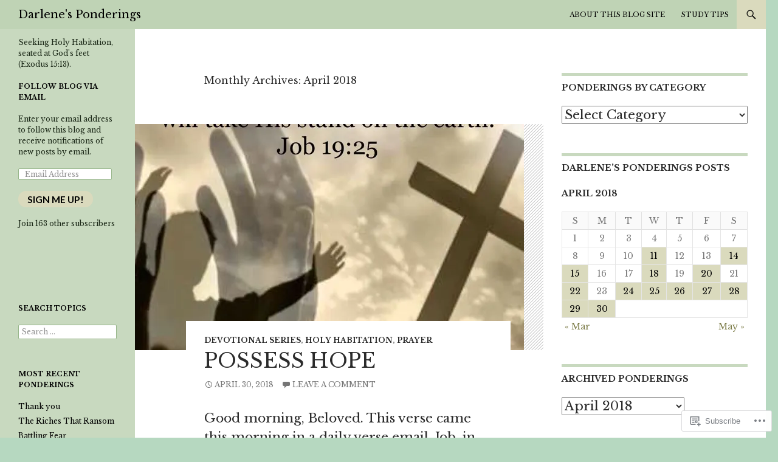

--- FILE ---
content_type: text/html; charset=UTF-8
request_url: https://darlenesponderings.com/2018/04/
body_size: 42753
content:
<!DOCTYPE html>
<!--[if IE 7]>
<html class="ie ie7" lang="en">
<![endif]-->
<!--[if IE 8]>
<html class="ie ie8" lang="en">
<![endif]-->
<!--[if !(IE 7) & !(IE 8)]><!-->
<html lang="en">
<!--<![endif]-->
<head>
	<meta charset="UTF-8">
	<meta name="viewport" content="width=device-width">
	<title>April | 2018 | Darlene&#039;s Ponderings</title>
	<link rel="profile" href="https://gmpg.org/xfn/11">
	<link rel="pingback" href="https://darlenesponderings.com/xmlrpc.php">
	<!--[if lt IE 9]>
	<script src="https://s0.wp.com/wp-content/themes/pub/twentyfourteen/js/html5.js?m=1394055187i&amp;ver=3.7.0"></script>
	<![endif]-->
	<script type="text/javascript">
  WebFontConfig = {"google":{"families":["Libre+Baskerville:r,i,b,bi:latin,latin-ext","Libre+Baskerville:r:latin,latin-ext"]},"api_url":"https:\/\/fonts-api.wp.com\/css"};
  (function() {
    var wf = document.createElement('script');
    wf.src = '/wp-content/plugins/custom-fonts/js/webfont.js';
    wf.type = 'text/javascript';
    wf.async = 'true';
    var s = document.getElementsByTagName('script')[0];
    s.parentNode.insertBefore(wf, s);
	})();
</script><style id="jetpack-custom-fonts-css">.wf-active .site-title{font-family:"Libre Baskerville",serif;font-weight:400;font-style:normal}.wf-active body{font-family:"Libre Baskerville",serif;font-size:130%}.wf-active body, .wf-active input, .wf-active select, .wf-active textarea{font-family:"Libre Baskerville",serif;font-size:20.8px}.wf-active #page .entry-content div.sharedaddy h3, .wf-active #page .entry-summary div.sharedaddy h3, .wf-active #page .entry-content h3.sd-title, .wf-active #page .entry-summary h3.sd-title, .wf-active #primary div.sharedaddy .jp-relatedposts-headline em, .wf-active .pd-rating{font-family:"Libre Baskerville",serif;font-size:14.3px}.wf-active .widget input, .wf-active .widget textarea{font-size:20.8px}.wf-active .widget button, .wf-active .widget input[type="button"], .wf-active .widget input[type="reset"], .wf-active .widget input[type="submit"]{font-size:15.6px}@media screen and (max-width: 400px){.wf-active .footer-sidebar .widget input, .wf-active .footer-sidebar .widget textarea, .wf-active .primary-sidebar .widget input, .wf-active .primary-sidebar .widget textarea{font-size:15.6px}}.wf-active h1, .wf-active h2:not(.site-description), .wf-active h3, .wf-active h4, .wf-active h5, .wf-active h6{font-family:"Libre Baskerville",serif;font-weight:400;font-style:normal}.wf-active h1{font-style:normal;font-weight:400}.wf-active h2:not(.site-description){font-style:normal;font-weight:400}.wf-active h3{font-style:normal;font-weight:400}.wf-active h4{font-style:normal;font-weight:400}.wf-active h5{font-style:normal;font-weight:400}.wf-active h6{font-style:normal;font-weight:400}.wf-active th{font-weight:400;font-style:normal}.wf-active .entry-title{font-weight:400;font-style:normal}</style>
<meta name='robots' content='max-image-preview:large' />

<!-- Async WordPress.com Remote Login -->
<script id="wpcom_remote_login_js">
var wpcom_remote_login_extra_auth = '';
function wpcom_remote_login_remove_dom_node_id( element_id ) {
	var dom_node = document.getElementById( element_id );
	if ( dom_node ) { dom_node.parentNode.removeChild( dom_node ); }
}
function wpcom_remote_login_remove_dom_node_classes( class_name ) {
	var dom_nodes = document.querySelectorAll( '.' + class_name );
	for ( var i = 0; i < dom_nodes.length; i++ ) {
		dom_nodes[ i ].parentNode.removeChild( dom_nodes[ i ] );
	}
}
function wpcom_remote_login_final_cleanup() {
	wpcom_remote_login_remove_dom_node_classes( "wpcom_remote_login_msg" );
	wpcom_remote_login_remove_dom_node_id( "wpcom_remote_login_key" );
	wpcom_remote_login_remove_dom_node_id( "wpcom_remote_login_validate" );
	wpcom_remote_login_remove_dom_node_id( "wpcom_remote_login_js" );
	wpcom_remote_login_remove_dom_node_id( "wpcom_request_access_iframe" );
	wpcom_remote_login_remove_dom_node_id( "wpcom_request_access_styles" );
}

// Watch for messages back from the remote login
window.addEventListener( "message", function( e ) {
	if ( e.origin === "https://r-login.wordpress.com" ) {
		var data = {};
		try {
			data = JSON.parse( e.data );
		} catch( e ) {
			wpcom_remote_login_final_cleanup();
			return;
		}

		if ( data.msg === 'LOGIN' ) {
			// Clean up the login check iframe
			wpcom_remote_login_remove_dom_node_id( "wpcom_remote_login_key" );

			var id_regex = new RegExp( /^[0-9]+$/ );
			var token_regex = new RegExp( /^.*|.*|.*$/ );
			if (
				token_regex.test( data.token )
				&& id_regex.test( data.wpcomid )
			) {
				// We have everything we need to ask for a login
				var script = document.createElement( "script" );
				script.setAttribute( "id", "wpcom_remote_login_validate" );
				script.src = '/remote-login.php?wpcom_remote_login=validate'
					+ '&wpcomid=' + data.wpcomid
					+ '&token=' + encodeURIComponent( data.token )
					+ '&host=' + window.location.protocol
					+ '//' + window.location.hostname
					+ '&postid=1950'
					+ '&is_singular=';
				document.body.appendChild( script );
			}

			return;
		}

		// Safari ITP, not logged in, so redirect
		if ( data.msg === 'LOGIN-REDIRECT' ) {
			window.location = 'https://wordpress.com/log-in?redirect_to=' + window.location.href;
			return;
		}

		// Safari ITP, storage access failed, remove the request
		if ( data.msg === 'LOGIN-REMOVE' ) {
			var css_zap = 'html { -webkit-transition: margin-top 1s; transition: margin-top 1s; } /* 9001 */ html { margin-top: 0 !important; } * html body { margin-top: 0 !important; } @media screen and ( max-width: 782px ) { html { margin-top: 0 !important; } * html body { margin-top: 0 !important; } }';
			var style_zap = document.createElement( 'style' );
			style_zap.type = 'text/css';
			style_zap.appendChild( document.createTextNode( css_zap ) );
			document.body.appendChild( style_zap );

			var e = document.getElementById( 'wpcom_request_access_iframe' );
			e.parentNode.removeChild( e );

			document.cookie = 'wordpress_com_login_access=denied; path=/; max-age=31536000';

			return;
		}

		// Safari ITP
		if ( data.msg === 'REQUEST_ACCESS' ) {
			console.log( 'request access: safari' );

			// Check ITP iframe enable/disable knob
			if ( wpcom_remote_login_extra_auth !== 'safari_itp_iframe' ) {
				return;
			}

			// If we are in a "private window" there is no ITP.
			var private_window = false;
			try {
				var opendb = window.openDatabase( null, null, null, null );
			} catch( e ) {
				private_window = true;
			}

			if ( private_window ) {
				console.log( 'private window' );
				return;
			}

			var iframe = document.createElement( 'iframe' );
			iframe.id = 'wpcom_request_access_iframe';
			iframe.setAttribute( 'scrolling', 'no' );
			iframe.setAttribute( 'sandbox', 'allow-storage-access-by-user-activation allow-scripts allow-same-origin allow-top-navigation-by-user-activation' );
			iframe.src = 'https://r-login.wordpress.com/remote-login.php?wpcom_remote_login=request_access&origin=' + encodeURIComponent( data.origin ) + '&wpcomid=' + encodeURIComponent( data.wpcomid );

			var css = 'html { -webkit-transition: margin-top 1s; transition: margin-top 1s; } /* 9001 */ html { margin-top: 46px !important; } * html body { margin-top: 46px !important; } @media screen and ( max-width: 660px ) { html { margin-top: 71px !important; } * html body { margin-top: 71px !important; } #wpcom_request_access_iframe { display: block; height: 71px !important; } } #wpcom_request_access_iframe { border: 0px; height: 46px; position: fixed; top: 0; left: 0; width: 100%; min-width: 100%; z-index: 99999; background: #23282d; } ';

			var style = document.createElement( 'style' );
			style.type = 'text/css';
			style.id = 'wpcom_request_access_styles';
			style.appendChild( document.createTextNode( css ) );
			document.body.appendChild( style );

			document.body.appendChild( iframe );
		}

		if ( data.msg === 'DONE' ) {
			wpcom_remote_login_final_cleanup();
		}
	}
}, false );

// Inject the remote login iframe after the page has had a chance to load
// more critical resources
window.addEventListener( "DOMContentLoaded", function( e ) {
	var iframe = document.createElement( "iframe" );
	iframe.style.display = "none";
	iframe.setAttribute( "scrolling", "no" );
	iframe.setAttribute( "id", "wpcom_remote_login_key" );
	iframe.src = "https://r-login.wordpress.com/remote-login.php"
		+ "?wpcom_remote_login=key"
		+ "&origin=aHR0cHM6Ly9kYXJsZW5lc3BvbmRlcmluZ3MuY29t"
		+ "&wpcomid=21718777"
		+ "&time=" + Math.floor( Date.now() / 1000 );
	document.body.appendChild( iframe );
}, false );
</script>
<link rel='dns-prefetch' href='//s0.wp.com' />
<link rel='dns-prefetch' href='//fonts-api.wp.com' />
<link href='https://fonts.gstatic.com' crossorigin rel='preconnect' />
<link rel="alternate" type="application/rss+xml" title="Darlene&#039;s Ponderings &raquo; Feed" href="https://darlenesponderings.com/feed/" />
<link rel="alternate" type="application/rss+xml" title="Darlene&#039;s Ponderings &raquo; Comments Feed" href="https://darlenesponderings.com/comments/feed/" />
	<script type="text/javascript">
		/* <![CDATA[ */
		function addLoadEvent(func) {
			var oldonload = window.onload;
			if (typeof window.onload != 'function') {
				window.onload = func;
			} else {
				window.onload = function () {
					oldonload();
					func();
				}
			}
		}
		/* ]]> */
	</script>
	<style id='wp-emoji-styles-inline-css'>

	img.wp-smiley, img.emoji {
		display: inline !important;
		border: none !important;
		box-shadow: none !important;
		height: 1em !important;
		width: 1em !important;
		margin: 0 0.07em !important;
		vertical-align: -0.1em !important;
		background: none !important;
		padding: 0 !important;
	}
/*# sourceURL=wp-emoji-styles-inline-css */
</style>
<link crossorigin='anonymous' rel='stylesheet' id='all-css-2-1' href='/wp-content/plugins/gutenberg-core/v22.4.2/build/styles/block-library/style.min.css?m=1769608164i&cssminify=yes' type='text/css' media='all' />
<style id='wp-block-library-inline-css'>
.has-text-align-justify {
	text-align:justify;
}
.has-text-align-justify{text-align:justify;}

/*# sourceURL=wp-block-library-inline-css */
</style><style id='global-styles-inline-css'>
:root{--wp--preset--aspect-ratio--square: 1;--wp--preset--aspect-ratio--4-3: 4/3;--wp--preset--aspect-ratio--3-4: 3/4;--wp--preset--aspect-ratio--3-2: 3/2;--wp--preset--aspect-ratio--2-3: 2/3;--wp--preset--aspect-ratio--16-9: 16/9;--wp--preset--aspect-ratio--9-16: 9/16;--wp--preset--color--black: #000;--wp--preset--color--cyan-bluish-gray: #abb8c3;--wp--preset--color--white: #fff;--wp--preset--color--pale-pink: #f78da7;--wp--preset--color--vivid-red: #cf2e2e;--wp--preset--color--luminous-vivid-orange: #ff6900;--wp--preset--color--luminous-vivid-amber: #fcb900;--wp--preset--color--light-green-cyan: #7bdcb5;--wp--preset--color--vivid-green-cyan: #00d084;--wp--preset--color--pale-cyan-blue: #8ed1fc;--wp--preset--color--vivid-cyan-blue: #0693e3;--wp--preset--color--vivid-purple: #9b51e0;--wp--preset--color--green: #24890d;--wp--preset--color--dark-gray: #2b2b2b;--wp--preset--color--medium-gray: #767676;--wp--preset--color--light-gray: #f5f5f5;--wp--preset--gradient--vivid-cyan-blue-to-vivid-purple: linear-gradient(135deg,rgb(6,147,227) 0%,rgb(155,81,224) 100%);--wp--preset--gradient--light-green-cyan-to-vivid-green-cyan: linear-gradient(135deg,rgb(122,220,180) 0%,rgb(0,208,130) 100%);--wp--preset--gradient--luminous-vivid-amber-to-luminous-vivid-orange: linear-gradient(135deg,rgb(252,185,0) 0%,rgb(255,105,0) 100%);--wp--preset--gradient--luminous-vivid-orange-to-vivid-red: linear-gradient(135deg,rgb(255,105,0) 0%,rgb(207,46,46) 100%);--wp--preset--gradient--very-light-gray-to-cyan-bluish-gray: linear-gradient(135deg,rgb(238,238,238) 0%,rgb(169,184,195) 100%);--wp--preset--gradient--cool-to-warm-spectrum: linear-gradient(135deg,rgb(74,234,220) 0%,rgb(151,120,209) 20%,rgb(207,42,186) 40%,rgb(238,44,130) 60%,rgb(251,105,98) 80%,rgb(254,248,76) 100%);--wp--preset--gradient--blush-light-purple: linear-gradient(135deg,rgb(255,206,236) 0%,rgb(152,150,240) 100%);--wp--preset--gradient--blush-bordeaux: linear-gradient(135deg,rgb(254,205,165) 0%,rgb(254,45,45) 50%,rgb(107,0,62) 100%);--wp--preset--gradient--luminous-dusk: linear-gradient(135deg,rgb(255,203,112) 0%,rgb(199,81,192) 50%,rgb(65,88,208) 100%);--wp--preset--gradient--pale-ocean: linear-gradient(135deg,rgb(255,245,203) 0%,rgb(182,227,212) 50%,rgb(51,167,181) 100%);--wp--preset--gradient--electric-grass: linear-gradient(135deg,rgb(202,248,128) 0%,rgb(113,206,126) 100%);--wp--preset--gradient--midnight: linear-gradient(135deg,rgb(2,3,129) 0%,rgb(40,116,252) 100%);--wp--preset--font-size--small: 13px;--wp--preset--font-size--medium: 20px;--wp--preset--font-size--large: 36px;--wp--preset--font-size--x-large: 42px;--wp--preset--font-family--albert-sans: 'Albert Sans', sans-serif;--wp--preset--font-family--alegreya: Alegreya, serif;--wp--preset--font-family--arvo: Arvo, serif;--wp--preset--font-family--bodoni-moda: 'Bodoni Moda', serif;--wp--preset--font-family--bricolage-grotesque: 'Bricolage Grotesque', sans-serif;--wp--preset--font-family--cabin: Cabin, sans-serif;--wp--preset--font-family--chivo: Chivo, sans-serif;--wp--preset--font-family--commissioner: Commissioner, sans-serif;--wp--preset--font-family--cormorant: Cormorant, serif;--wp--preset--font-family--courier-prime: 'Courier Prime', monospace;--wp--preset--font-family--crimson-pro: 'Crimson Pro', serif;--wp--preset--font-family--dm-mono: 'DM Mono', monospace;--wp--preset--font-family--dm-sans: 'DM Sans', sans-serif;--wp--preset--font-family--dm-serif-display: 'DM Serif Display', serif;--wp--preset--font-family--domine: Domine, serif;--wp--preset--font-family--eb-garamond: 'EB Garamond', serif;--wp--preset--font-family--epilogue: Epilogue, sans-serif;--wp--preset--font-family--fahkwang: Fahkwang, sans-serif;--wp--preset--font-family--figtree: Figtree, sans-serif;--wp--preset--font-family--fira-sans: 'Fira Sans', sans-serif;--wp--preset--font-family--fjalla-one: 'Fjalla One', sans-serif;--wp--preset--font-family--fraunces: Fraunces, serif;--wp--preset--font-family--gabarito: Gabarito, system-ui;--wp--preset--font-family--ibm-plex-mono: 'IBM Plex Mono', monospace;--wp--preset--font-family--ibm-plex-sans: 'IBM Plex Sans', sans-serif;--wp--preset--font-family--ibarra-real-nova: 'Ibarra Real Nova', serif;--wp--preset--font-family--instrument-serif: 'Instrument Serif', serif;--wp--preset--font-family--inter: Inter, sans-serif;--wp--preset--font-family--josefin-sans: 'Josefin Sans', sans-serif;--wp--preset--font-family--jost: Jost, sans-serif;--wp--preset--font-family--libre-baskerville: 'Libre Baskerville', serif;--wp--preset--font-family--libre-franklin: 'Libre Franklin', sans-serif;--wp--preset--font-family--literata: Literata, serif;--wp--preset--font-family--lora: Lora, serif;--wp--preset--font-family--merriweather: Merriweather, serif;--wp--preset--font-family--montserrat: Montserrat, sans-serif;--wp--preset--font-family--newsreader: Newsreader, serif;--wp--preset--font-family--noto-sans-mono: 'Noto Sans Mono', sans-serif;--wp--preset--font-family--nunito: Nunito, sans-serif;--wp--preset--font-family--open-sans: 'Open Sans', sans-serif;--wp--preset--font-family--overpass: Overpass, sans-serif;--wp--preset--font-family--pt-serif: 'PT Serif', serif;--wp--preset--font-family--petrona: Petrona, serif;--wp--preset--font-family--piazzolla: Piazzolla, serif;--wp--preset--font-family--playfair-display: 'Playfair Display', serif;--wp--preset--font-family--plus-jakarta-sans: 'Plus Jakarta Sans', sans-serif;--wp--preset--font-family--poppins: Poppins, sans-serif;--wp--preset--font-family--raleway: Raleway, sans-serif;--wp--preset--font-family--roboto: Roboto, sans-serif;--wp--preset--font-family--roboto-slab: 'Roboto Slab', serif;--wp--preset--font-family--rubik: Rubik, sans-serif;--wp--preset--font-family--rufina: Rufina, serif;--wp--preset--font-family--sora: Sora, sans-serif;--wp--preset--font-family--source-sans-3: 'Source Sans 3', sans-serif;--wp--preset--font-family--source-serif-4: 'Source Serif 4', serif;--wp--preset--font-family--space-mono: 'Space Mono', monospace;--wp--preset--font-family--syne: Syne, sans-serif;--wp--preset--font-family--texturina: Texturina, serif;--wp--preset--font-family--urbanist: Urbanist, sans-serif;--wp--preset--font-family--work-sans: 'Work Sans', sans-serif;--wp--preset--spacing--20: 0.44rem;--wp--preset--spacing--30: 0.67rem;--wp--preset--spacing--40: 1rem;--wp--preset--spacing--50: 1.5rem;--wp--preset--spacing--60: 2.25rem;--wp--preset--spacing--70: 3.38rem;--wp--preset--spacing--80: 5.06rem;--wp--preset--shadow--natural: 6px 6px 9px rgba(0, 0, 0, 0.2);--wp--preset--shadow--deep: 12px 12px 50px rgba(0, 0, 0, 0.4);--wp--preset--shadow--sharp: 6px 6px 0px rgba(0, 0, 0, 0.2);--wp--preset--shadow--outlined: 6px 6px 0px -3px rgb(255, 255, 255), 6px 6px rgb(0, 0, 0);--wp--preset--shadow--crisp: 6px 6px 0px rgb(0, 0, 0);}:where(body) { margin: 0; }:where(.is-layout-flex){gap: 0.5em;}:where(.is-layout-grid){gap: 0.5em;}body .is-layout-flex{display: flex;}.is-layout-flex{flex-wrap: wrap;align-items: center;}.is-layout-flex > :is(*, div){margin: 0;}body .is-layout-grid{display: grid;}.is-layout-grid > :is(*, div){margin: 0;}body{padding-top: 0px;padding-right: 0px;padding-bottom: 0px;padding-left: 0px;}:root :where(.wp-element-button, .wp-block-button__link){background-color: #32373c;border-width: 0;color: #fff;font-family: inherit;font-size: inherit;font-style: inherit;font-weight: inherit;letter-spacing: inherit;line-height: inherit;padding-top: calc(0.667em + 2px);padding-right: calc(1.333em + 2px);padding-bottom: calc(0.667em + 2px);padding-left: calc(1.333em + 2px);text-decoration: none;text-transform: inherit;}.has-black-color{color: var(--wp--preset--color--black) !important;}.has-cyan-bluish-gray-color{color: var(--wp--preset--color--cyan-bluish-gray) !important;}.has-white-color{color: var(--wp--preset--color--white) !important;}.has-pale-pink-color{color: var(--wp--preset--color--pale-pink) !important;}.has-vivid-red-color{color: var(--wp--preset--color--vivid-red) !important;}.has-luminous-vivid-orange-color{color: var(--wp--preset--color--luminous-vivid-orange) !important;}.has-luminous-vivid-amber-color{color: var(--wp--preset--color--luminous-vivid-amber) !important;}.has-light-green-cyan-color{color: var(--wp--preset--color--light-green-cyan) !important;}.has-vivid-green-cyan-color{color: var(--wp--preset--color--vivid-green-cyan) !important;}.has-pale-cyan-blue-color{color: var(--wp--preset--color--pale-cyan-blue) !important;}.has-vivid-cyan-blue-color{color: var(--wp--preset--color--vivid-cyan-blue) !important;}.has-vivid-purple-color{color: var(--wp--preset--color--vivid-purple) !important;}.has-green-color{color: var(--wp--preset--color--green) !important;}.has-dark-gray-color{color: var(--wp--preset--color--dark-gray) !important;}.has-medium-gray-color{color: var(--wp--preset--color--medium-gray) !important;}.has-light-gray-color{color: var(--wp--preset--color--light-gray) !important;}.has-black-background-color{background-color: var(--wp--preset--color--black) !important;}.has-cyan-bluish-gray-background-color{background-color: var(--wp--preset--color--cyan-bluish-gray) !important;}.has-white-background-color{background-color: var(--wp--preset--color--white) !important;}.has-pale-pink-background-color{background-color: var(--wp--preset--color--pale-pink) !important;}.has-vivid-red-background-color{background-color: var(--wp--preset--color--vivid-red) !important;}.has-luminous-vivid-orange-background-color{background-color: var(--wp--preset--color--luminous-vivid-orange) !important;}.has-luminous-vivid-amber-background-color{background-color: var(--wp--preset--color--luminous-vivid-amber) !important;}.has-light-green-cyan-background-color{background-color: var(--wp--preset--color--light-green-cyan) !important;}.has-vivid-green-cyan-background-color{background-color: var(--wp--preset--color--vivid-green-cyan) !important;}.has-pale-cyan-blue-background-color{background-color: var(--wp--preset--color--pale-cyan-blue) !important;}.has-vivid-cyan-blue-background-color{background-color: var(--wp--preset--color--vivid-cyan-blue) !important;}.has-vivid-purple-background-color{background-color: var(--wp--preset--color--vivid-purple) !important;}.has-green-background-color{background-color: var(--wp--preset--color--green) !important;}.has-dark-gray-background-color{background-color: var(--wp--preset--color--dark-gray) !important;}.has-medium-gray-background-color{background-color: var(--wp--preset--color--medium-gray) !important;}.has-light-gray-background-color{background-color: var(--wp--preset--color--light-gray) !important;}.has-black-border-color{border-color: var(--wp--preset--color--black) !important;}.has-cyan-bluish-gray-border-color{border-color: var(--wp--preset--color--cyan-bluish-gray) !important;}.has-white-border-color{border-color: var(--wp--preset--color--white) !important;}.has-pale-pink-border-color{border-color: var(--wp--preset--color--pale-pink) !important;}.has-vivid-red-border-color{border-color: var(--wp--preset--color--vivid-red) !important;}.has-luminous-vivid-orange-border-color{border-color: var(--wp--preset--color--luminous-vivid-orange) !important;}.has-luminous-vivid-amber-border-color{border-color: var(--wp--preset--color--luminous-vivid-amber) !important;}.has-light-green-cyan-border-color{border-color: var(--wp--preset--color--light-green-cyan) !important;}.has-vivid-green-cyan-border-color{border-color: var(--wp--preset--color--vivid-green-cyan) !important;}.has-pale-cyan-blue-border-color{border-color: var(--wp--preset--color--pale-cyan-blue) !important;}.has-vivid-cyan-blue-border-color{border-color: var(--wp--preset--color--vivid-cyan-blue) !important;}.has-vivid-purple-border-color{border-color: var(--wp--preset--color--vivid-purple) !important;}.has-green-border-color{border-color: var(--wp--preset--color--green) !important;}.has-dark-gray-border-color{border-color: var(--wp--preset--color--dark-gray) !important;}.has-medium-gray-border-color{border-color: var(--wp--preset--color--medium-gray) !important;}.has-light-gray-border-color{border-color: var(--wp--preset--color--light-gray) !important;}.has-vivid-cyan-blue-to-vivid-purple-gradient-background{background: var(--wp--preset--gradient--vivid-cyan-blue-to-vivid-purple) !important;}.has-light-green-cyan-to-vivid-green-cyan-gradient-background{background: var(--wp--preset--gradient--light-green-cyan-to-vivid-green-cyan) !important;}.has-luminous-vivid-amber-to-luminous-vivid-orange-gradient-background{background: var(--wp--preset--gradient--luminous-vivid-amber-to-luminous-vivid-orange) !important;}.has-luminous-vivid-orange-to-vivid-red-gradient-background{background: var(--wp--preset--gradient--luminous-vivid-orange-to-vivid-red) !important;}.has-very-light-gray-to-cyan-bluish-gray-gradient-background{background: var(--wp--preset--gradient--very-light-gray-to-cyan-bluish-gray) !important;}.has-cool-to-warm-spectrum-gradient-background{background: var(--wp--preset--gradient--cool-to-warm-spectrum) !important;}.has-blush-light-purple-gradient-background{background: var(--wp--preset--gradient--blush-light-purple) !important;}.has-blush-bordeaux-gradient-background{background: var(--wp--preset--gradient--blush-bordeaux) !important;}.has-luminous-dusk-gradient-background{background: var(--wp--preset--gradient--luminous-dusk) !important;}.has-pale-ocean-gradient-background{background: var(--wp--preset--gradient--pale-ocean) !important;}.has-electric-grass-gradient-background{background: var(--wp--preset--gradient--electric-grass) !important;}.has-midnight-gradient-background{background: var(--wp--preset--gradient--midnight) !important;}.has-small-font-size{font-size: var(--wp--preset--font-size--small) !important;}.has-medium-font-size{font-size: var(--wp--preset--font-size--medium) !important;}.has-large-font-size{font-size: var(--wp--preset--font-size--large) !important;}.has-x-large-font-size{font-size: var(--wp--preset--font-size--x-large) !important;}.has-albert-sans-font-family{font-family: var(--wp--preset--font-family--albert-sans) !important;}.has-alegreya-font-family{font-family: var(--wp--preset--font-family--alegreya) !important;}.has-arvo-font-family{font-family: var(--wp--preset--font-family--arvo) !important;}.has-bodoni-moda-font-family{font-family: var(--wp--preset--font-family--bodoni-moda) !important;}.has-bricolage-grotesque-font-family{font-family: var(--wp--preset--font-family--bricolage-grotesque) !important;}.has-cabin-font-family{font-family: var(--wp--preset--font-family--cabin) !important;}.has-chivo-font-family{font-family: var(--wp--preset--font-family--chivo) !important;}.has-commissioner-font-family{font-family: var(--wp--preset--font-family--commissioner) !important;}.has-cormorant-font-family{font-family: var(--wp--preset--font-family--cormorant) !important;}.has-courier-prime-font-family{font-family: var(--wp--preset--font-family--courier-prime) !important;}.has-crimson-pro-font-family{font-family: var(--wp--preset--font-family--crimson-pro) !important;}.has-dm-mono-font-family{font-family: var(--wp--preset--font-family--dm-mono) !important;}.has-dm-sans-font-family{font-family: var(--wp--preset--font-family--dm-sans) !important;}.has-dm-serif-display-font-family{font-family: var(--wp--preset--font-family--dm-serif-display) !important;}.has-domine-font-family{font-family: var(--wp--preset--font-family--domine) !important;}.has-eb-garamond-font-family{font-family: var(--wp--preset--font-family--eb-garamond) !important;}.has-epilogue-font-family{font-family: var(--wp--preset--font-family--epilogue) !important;}.has-fahkwang-font-family{font-family: var(--wp--preset--font-family--fahkwang) !important;}.has-figtree-font-family{font-family: var(--wp--preset--font-family--figtree) !important;}.has-fira-sans-font-family{font-family: var(--wp--preset--font-family--fira-sans) !important;}.has-fjalla-one-font-family{font-family: var(--wp--preset--font-family--fjalla-one) !important;}.has-fraunces-font-family{font-family: var(--wp--preset--font-family--fraunces) !important;}.has-gabarito-font-family{font-family: var(--wp--preset--font-family--gabarito) !important;}.has-ibm-plex-mono-font-family{font-family: var(--wp--preset--font-family--ibm-plex-mono) !important;}.has-ibm-plex-sans-font-family{font-family: var(--wp--preset--font-family--ibm-plex-sans) !important;}.has-ibarra-real-nova-font-family{font-family: var(--wp--preset--font-family--ibarra-real-nova) !important;}.has-instrument-serif-font-family{font-family: var(--wp--preset--font-family--instrument-serif) !important;}.has-inter-font-family{font-family: var(--wp--preset--font-family--inter) !important;}.has-josefin-sans-font-family{font-family: var(--wp--preset--font-family--josefin-sans) !important;}.has-jost-font-family{font-family: var(--wp--preset--font-family--jost) !important;}.has-libre-baskerville-font-family{font-family: var(--wp--preset--font-family--libre-baskerville) !important;}.has-libre-franklin-font-family{font-family: var(--wp--preset--font-family--libre-franklin) !important;}.has-literata-font-family{font-family: var(--wp--preset--font-family--literata) !important;}.has-lora-font-family{font-family: var(--wp--preset--font-family--lora) !important;}.has-merriweather-font-family{font-family: var(--wp--preset--font-family--merriweather) !important;}.has-montserrat-font-family{font-family: var(--wp--preset--font-family--montserrat) !important;}.has-newsreader-font-family{font-family: var(--wp--preset--font-family--newsreader) !important;}.has-noto-sans-mono-font-family{font-family: var(--wp--preset--font-family--noto-sans-mono) !important;}.has-nunito-font-family{font-family: var(--wp--preset--font-family--nunito) !important;}.has-open-sans-font-family{font-family: var(--wp--preset--font-family--open-sans) !important;}.has-overpass-font-family{font-family: var(--wp--preset--font-family--overpass) !important;}.has-pt-serif-font-family{font-family: var(--wp--preset--font-family--pt-serif) !important;}.has-petrona-font-family{font-family: var(--wp--preset--font-family--petrona) !important;}.has-piazzolla-font-family{font-family: var(--wp--preset--font-family--piazzolla) !important;}.has-playfair-display-font-family{font-family: var(--wp--preset--font-family--playfair-display) !important;}.has-plus-jakarta-sans-font-family{font-family: var(--wp--preset--font-family--plus-jakarta-sans) !important;}.has-poppins-font-family{font-family: var(--wp--preset--font-family--poppins) !important;}.has-raleway-font-family{font-family: var(--wp--preset--font-family--raleway) !important;}.has-roboto-font-family{font-family: var(--wp--preset--font-family--roboto) !important;}.has-roboto-slab-font-family{font-family: var(--wp--preset--font-family--roboto-slab) !important;}.has-rubik-font-family{font-family: var(--wp--preset--font-family--rubik) !important;}.has-rufina-font-family{font-family: var(--wp--preset--font-family--rufina) !important;}.has-sora-font-family{font-family: var(--wp--preset--font-family--sora) !important;}.has-source-sans-3-font-family{font-family: var(--wp--preset--font-family--source-sans-3) !important;}.has-source-serif-4-font-family{font-family: var(--wp--preset--font-family--source-serif-4) !important;}.has-space-mono-font-family{font-family: var(--wp--preset--font-family--space-mono) !important;}.has-syne-font-family{font-family: var(--wp--preset--font-family--syne) !important;}.has-texturina-font-family{font-family: var(--wp--preset--font-family--texturina) !important;}.has-urbanist-font-family{font-family: var(--wp--preset--font-family--urbanist) !important;}.has-work-sans-font-family{font-family: var(--wp--preset--font-family--work-sans) !important;}
/*# sourceURL=global-styles-inline-css */
</style>

<style id='classic-theme-styles-inline-css'>
.wp-block-button__link{background-color:#32373c;border-radius:9999px;box-shadow:none;color:#fff;font-size:1.125em;padding:calc(.667em + 2px) calc(1.333em + 2px);text-decoration:none}.wp-block-file__button{background:#32373c;color:#fff}.wp-block-accordion-heading{margin:0}.wp-block-accordion-heading__toggle{background-color:inherit!important;color:inherit!important}.wp-block-accordion-heading__toggle:not(:focus-visible){outline:none}.wp-block-accordion-heading__toggle:focus,.wp-block-accordion-heading__toggle:hover{background-color:inherit!important;border:none;box-shadow:none;color:inherit;padding:var(--wp--preset--spacing--20,1em) 0;text-decoration:none}.wp-block-accordion-heading__toggle:focus-visible{outline:auto;outline-offset:0}
/*# sourceURL=/wp-content/plugins/gutenberg-core/v22.4.2/build/styles/block-library/classic.min.css */
</style>
<link crossorigin='anonymous' rel='stylesheet' id='all-css-4-1' href='/_static/??-eJx9jEEOAiEQBD/kQECjeDC+ZWEnijIwYWA3/l72op689KFTVXplCCU3zE1z6reYRYfiUwlP0VYZpwxIJE4IFRd10HOU9iFA2iuhCiI7/ROiDt9WxfETT20jCOc4YUIa2D9t5eGA91xRBMZS7ATtPkTZvCtdzNEZt7f2fHq8Afl7R7w=&cssminify=yes' type='text/css' media='all' />
<link rel='stylesheet' id='twentyfourteen-lato-css' href='https://fonts-api.wp.com/css?family=Lato%3A300%2C400%2C700%2C900%2C300italic%2C400italic%2C700italic&#038;subset=latin%2Clatin-ext&#038;display=fallback' media='all' />
<link crossorigin='anonymous' rel='stylesheet' id='all-css-6-1' href='/_static/??-eJyVjc0OwjAMg1+IYfEzJg6IR0EsCqNbm1ZLomlvT4U4cODCzbY+21hKQ1mMxZC8KdGHIIqRrdxp+nioC25BCAMLz6EW9LfckuoGX5v25MSK4j1sqcH6yD4bc920NfIffCXRx0zT++SaLruuPey78+nYji+gKkqp&cssminify=yes' type='text/css' media='all' />
<link crossorigin='anonymous' rel='stylesheet' id='all-css-8-1' href='/_static/??-eJx9y0EOAiEMheELidVM1LAwnmWGdBBTWkJLyNxedKNu3L3/JR/04oKwIRvYHTMqlLaA9XFsq7RqiAxBFdQ2QtdLkLwfvYMvmZsr1GJihYoLSRwzvtUn/6GI4kjCbEn4J9xKc6ovesvX4/kwTRfv/enxBDp+RCg=&cssminify=yes' type='text/css' media='all' />
<link crossorigin='anonymous' rel='stylesheet' id='print-css-9-1' href='/wp-content/mu-plugins/global-print/global-print.css?m=1465851035i&cssminify=yes' type='text/css' media='print' />
<style id='jetpack-global-styles-frontend-style-inline-css'>
:root { --font-headings: unset; --font-base: unset; --font-headings-default: -apple-system,BlinkMacSystemFont,"Segoe UI",Roboto,Oxygen-Sans,Ubuntu,Cantarell,"Helvetica Neue",sans-serif; --font-base-default: -apple-system,BlinkMacSystemFont,"Segoe UI",Roboto,Oxygen-Sans,Ubuntu,Cantarell,"Helvetica Neue",sans-serif;}
/*# sourceURL=jetpack-global-styles-frontend-style-inline-css */
</style>
<link crossorigin='anonymous' rel='stylesheet' id='all-css-12-1' href='/wp-content/themes/h4/global.css?m=1420737423i&cssminify=yes' type='text/css' media='all' />
<script id="wpcom-actionbar-placeholder-js-extra">
var actionbardata = {"siteID":"21718777","postID":"0","siteURL":"https://darlenesponderings.com","xhrURL":"https://darlenesponderings.com/wp-admin/admin-ajax.php","nonce":"e2d4c58009","isLoggedIn":"","statusMessage":"","subsEmailDefault":"instantly","proxyScriptUrl":"https://s0.wp.com/wp-content/js/wpcom-proxy-request.js?m=1513050504i&amp;ver=20211021","i18n":{"followedText":"New posts from this site will now appear in your \u003Ca href=\"https://wordpress.com/reader\"\u003EReader\u003C/a\u003E","foldBar":"Collapse this bar","unfoldBar":"Expand this bar","shortLinkCopied":"Shortlink copied to clipboard."}};
//# sourceURL=wpcom-actionbar-placeholder-js-extra
</script>
<script id="jetpack-mu-wpcom-settings-js-before">
var JETPACK_MU_WPCOM_SETTINGS = {"assetsUrl":"https://s0.wp.com/wp-content/mu-plugins/jetpack-mu-wpcom-plugin/sun/jetpack_vendor/automattic/jetpack-mu-wpcom/src/build/"};
//# sourceURL=jetpack-mu-wpcom-settings-js-before
</script>
<script crossorigin='anonymous' type='text/javascript'  src='/_static/??-eJzTLy/QTc7PK0nNK9HPKtYvyinRLSjKr6jUyyrW0QfKZeYl55SmpBaDJLMKS1OLKqGUXm5mHkFFurmZ6UWJJalQxfa5tobmRgamxgZmFpZZACbyLJI='></script>
<script id="rlt-proxy-js-after">
	rltInitialize( {"token":null,"iframeOrigins":["https:\/\/widgets.wp.com"]} );
//# sourceURL=rlt-proxy-js-after
</script>
<link rel="EditURI" type="application/rsd+xml" title="RSD" href="https://darlenesponderings.wordpress.com/xmlrpc.php?rsd" />
<meta name="generator" content="WordPress.com" />

<!-- Jetpack Open Graph Tags -->
<meta property="og:type" content="website" />
<meta property="og:title" content="April 2018 &#8211; Darlene&#039;s Ponderings" />
<meta property="og:site_name" content="Darlene&#039;s Ponderings" />
<meta property="og:image" content="https://secure.gravatar.com/blavatar/041b8a4bd42bd857bba210a68d861309559c4bb96ee137d7b5d8f0e59f74c72d?s=200&#038;ts=1769953040" />
<meta property="og:image:width" content="200" />
<meta property="og:image:height" content="200" />
<meta property="og:image:alt" content="" />
<meta property="og:locale" content="en_US" />
<meta name="twitter:creator" content="@DarlenePonders" />

<!-- End Jetpack Open Graph Tags -->
<link rel="shortcut icon" type="image/x-icon" href="https://secure.gravatar.com/blavatar/041b8a4bd42bd857bba210a68d861309559c4bb96ee137d7b5d8f0e59f74c72d?s=32" sizes="16x16" />
<link rel="icon" type="image/x-icon" href="https://secure.gravatar.com/blavatar/041b8a4bd42bd857bba210a68d861309559c4bb96ee137d7b5d8f0e59f74c72d?s=32" sizes="16x16" />
<link rel="apple-touch-icon" href="https://secure.gravatar.com/blavatar/041b8a4bd42bd857bba210a68d861309559c4bb96ee137d7b5d8f0e59f74c72d?s=114" />
<link rel='openid.server' href='https://darlenesponderings.com/?openidserver=1' />
<link rel='openid.delegate' href='https://darlenesponderings.com/' />
<link rel="search" type="application/opensearchdescription+xml" href="https://darlenesponderings.com/osd.xml" title="Darlene&#039;s Ponderings" />
<link rel="search" type="application/opensearchdescription+xml" href="https://s1.wp.com/opensearch.xml" title="WordPress.com" />
<meta name="theme-color" content="#b6d8c0" />
		<style type="text/css">
			.recentcomments a {
				display: inline !important;
				padding: 0 !important;
				margin: 0 !important;
			}

			table.recentcommentsavatartop img.avatar, table.recentcommentsavatarend img.avatar {
				border: 0px;
				margin: 0;
			}

			table.recentcommentsavatartop a, table.recentcommentsavatarend a {
				border: 0px !important;
				background-color: transparent !important;
			}

			td.recentcommentsavatarend, td.recentcommentsavatartop {
				padding: 0px 0px 1px 0px;
				margin: 0px;
			}

			td.recentcommentstextend {
				border: none !important;
				padding: 0px 0px 2px 10px;
			}

			.rtl td.recentcommentstextend {
				padding: 0px 10px 2px 0px;
			}

			td.recentcommentstexttop {
				border: none;
				padding: 0px 0px 0px 10px;
			}

			.rtl td.recentcommentstexttop {
				padding: 0px 10px 0px 0px;
			}
		</style>
		<meta name="description" content="15 posts published by Darlene&#039;s Ponderings during April 2018" />
<style id="custom-background-css">
body.custom-background { background-color: #b6d8c0; }
</style>
	<style type="text/css" id="custom-colors-css">	.site-description {
		margin-top: 13px;
	}

	.search-box .search-field {
		border-style: solid;
		border-width: 1px;
	}

	.primary-sidebar .widget input,
	.primary-sidebar .widget textarea,
	.footer-sidebar .widget input,
	.footer-sidebar .widget textarea {
		background-color: #fff;
		color: #2b2b2b;
	}

	@media screen and (max-width: 782px) {
		.primary-navigation ul ul,
		.primary-navigation ul ul a:hover,
		.primary-navigation ul ul li.focus > a,
		.primary-navigation li:hover > a,
		.primary-navigation li.focus > a,
		.secondary-navigation ul ul,
		.secondary-navigation ul ul a:hover,
		.secondary-navigation ul ul li.focus > a,
		.secondary-navigation li:hover > a,
		.secondary-navigation li.focus > a {
			background-color: transparent !important;
		}
	}

	.featured-content,
	.featured-content .entry-header,
	.slider-direction-nav a {
		background-color: #efefef;
	}

	.grid .featured-content .entry-header {
		border-color: #efefef;
	}

	.featured-content .hentry,
	.featured-content a,
	.featured-content .entry-meta,
	.slider-direction-nav a:before {
		color: #2b2b2b;
	}

	.slider-control-paging a:before {
		background-color: #ccc;
	}

	.slider-control-paging a:hover:before {
		background-color: #777;
	}

	.slider-control-paging .slider-active:before,
	.slider-control-paging .slider-active:hover:before {
		background-color: #222;
	}
body { background-color: #b6d8c0;}
.page-links a,
			#secondary,
			.content-sidebar .widget_twentyfourteen_ephemera .widget-title:before,
			.site-footer,
			.site:before,
			.primary-sidebar.widget-area .milestone-countdown,
			.footer-sidebar.widget-area .milestone-countdown { background-color: #c8d9bf;}
.site-header { background-color: #BFD3B5;}
.page-links a,
			.paging-navigation { border-color: #c8d9bf;}
#secondary,
			.content-sidebar .widget .widget-title { border-top-color: #c8d9bf;}
.widget mark,
			.widget ins { color: #c8d9bf;}
.site-navigation li,
			.primary-navigation .nav-menu,
			.secondary-navigation,
			#secondary,
			#supplementary + .site-info,
			.secondary-navigation  li,
			.primary-sidebar .widget pre,
			.primary-sidebar .widget fieldset,
			.primary-sidebar .widget table,
			.primary-sidebar .widget th,
			.primary-sidebar .widget td,
			.primary-sidebar .widget hr,
			.primary-sidebar .widget input,
			.primary-sidebar .widget textarea,
			.primary-sidebar .widget_twentyfourteen_ephemera > ol > li,
			.primary-sidebar .widget_archive li,
			.primary-sidebar .widget_categories li,
			.primary-sidebar .widget_links li,
			.primary-sidebar .widget_meta li,
			.primary-sidebar .widget_nav_menu li,
			.primary-sidebar .widget_pages li,
			.primary-sidebar .widget_recent_comments li,
			.primary-sidebar .widget_recent_entries li,
			.primary-sidebar .widget_jp_blogs_i_follow li,
			.primary-sidebar .widget_delicious li,
			.primary-sidebar .widgets-list-layout li,
			.primary-sidebar .widget_top-clicks li,
			.primary-sidebar .widget_top-posts li,
			.primary-sidebar .top_rated li,
			.primary-sidebar .widget_upcoming_events_widget .upcoming-events li,
			.primary-sidebar.widget-area .milestone-header,
			.primary-sidebar.widget-area .milestone-countdown,
			.footer-sidebar .widget pre,
			.footer-sidebar .widget fieldset,
			.footer-sidebar .widget table,
			.footer-sidebar .widget th,
			.footer-sidebar .widget td,
			.footer-sidebar .widget hr,
			.footer-sidebar .widget input,
			.footer-sidebar .widget textarea,
			.footer-sidebar .widget_twentyfourteen_ephemera > ol > li,
			.footer-sidebar .widget_archive li,
			.footer-sidebar .widget_categories li,
			.footer-sidebar .widget_links li,
			.footer-sidebar .widget_meta li,
			.footer-sidebar .widget_nav_menu li,
			.footer-sidebar .widget_pages li,
			.footer-sidebar .widget_recent_comments li,
			.footer-sidebar .widget_recent_entries li,
			.footer-sidebar .widget_jp_blogs_i_follow li,
			.footer-sidebar .widget_delicious li,
			.footer-sidebar .widgets-list-layout li,
			.footer-sidebar .widget_top-clicks li,
			.footer-sidebar .widget_top-posts li,
			.footer-sidebar .top_rated li,
			.footer-sidebar .widget_upcoming_events_widget .upcoming-events li,
			.footer-sidebar .widget-area .milestone-header,
			.footer-sidebar.widget-area .milestone-message { border-color: #97B68A;}
.primary-sidebar .widget input:focus,
			.primary-sidebar .widget textarea:focus,
			.footer-sidebar .widget input:focus,
			.footer-sidebar .widget textarea:focus { border-color: #71965E;}
.primary-sidebar .widget del,
			.footer-sidebar .widget del { color: #547448;}
.primary-sidebar .widget abbr[title],
			.footer-sidebar .widget abbr[title] { border-color: #1C2918;}
#secondary,
			.primary-sidebar .widget blockquote,
			.primary-sidebar .widget .wp-caption,
			.primary-sidebar .widget_twentyfourteen_ephemera .entry-meta a,
			.primary-sidebar .entry-meta,
			.footer-sidebar .widget blockquote,
			.footer-sidebar .widget .wp-caption,
			.footer-sidebar .widget_twentyfourteen_ephemera .entry-meta a,
			.footer-sidebar .entry-meta,
			.site-footer,
			.site-info,
			.site-info a { color: #1C2918;}
.site-title a,
			.site-title a:hover,
			.primary-navigation .menu-item-has-children a:after,
			.primary-navigation .page_item_has_children a:after,
			.secondary-navigation .menu-item-has-children > a:after,
			.site-navigation a,
			.page-links a,
			.page-links a:hover,
			.content-sidebar .widget_twentyfourteen_ephemera .widget-title:before,
			.primary-sidebar .widget a,
			.primary-sidebar .widget blockquote cite,
			.primary-sidebar .widget-title,
			.primary-sidebar .widget-title a,
			.primary-sidebar .widget_calendar caption,
			.primary-sidebar .widget_calendar tbody a,
			.primary-sidebar .widget_flickr #flickr_badge_uber_wrapper a:link,
			.primary-sidebar .widget_flickr #flickr_badge_uber_wrapper a:active,
			.primary-sidebar .widget_flickr #flickr_badge_uber_wrapper a:visited,
			.primary-sidebar.widget-area .milestone-countdown,
			.primary-sidebar.widget-area .milestone-header,
			.footer-sidebar .widget a,
			.footer-sidebar .widget blockquote cite,
			.footer-sidebar .widget-title,
			.footer-sidebar .widget-title a,
			.footer-sidebar .widget_calendar caption,
			.footer-sidebar .widget_calendar tbody a,
			.footer-sidebar .widget_flickr #flickr_badge_uber_wrapper a:link,
			.footer-sidebar .widget_flickr #flickr_badge_uber_wrapper a:active,
			.footer-sidebar .widget_flickr #flickr_badge_uber_wrapper a:visited,
			.footer-sidebar.widget-area .milestone-countdown,
			.footer-sidebar.widget-area .milestone-header { color: #000000;}
.primary-sidebar .widget mark,
			.primary-sidebar .widget ins,
			.footer-sidebar .widget mark,
			.footer-sidebar .widget ins { background-color: #000000;}
::selection { background-color: #dadabd;}
::-moz-selection { background-color: #dadabd;}
.search-toggle,
			.search-toggle:hover,
			.search-toggle.active,
			.search-box,
			.slider-direction-nav a:hover,
			.primary-navigation ul ul,
			.primary-navigation li:hover > a,
			.primary-navigation li.focus > a,
			#infinite-handle span,
			.secondary-navigation ul ul,
			.secondary-navigation li:hover > a,
			.secondary-navigation li.focus > a,
			button,
			.contributor-posts-link,
			input[type="button"],
			input[type="reset"],
			input[type="submit"],
			.primary-sidebar .widget button,
			.primary-sidebar .widget input[type="button"],
			.primary-sidebar .widget input[type="reset"],
			.primary-sidebar .widget input[type="submit"],
			.primary-sidebar .widget_calendar tbody a,
			.footer-sidebar .widget button,
			.footer-sidebar .widget input[type="button"],
			.footer-sidebar .widget input[type="reset"],
			.footer-sidebar .widget input[type="submit"],
			.footer-sidebar .widget_calendar tbody a,
			.content-sidebar .widget button,
			.content-sidebar .widget input[type="button"],
			.content-sidebar .widget input[type="reset"],
			.content-sidebar .widget input[type="submit"],
			.content-sidebar .widget_calendar tbody a { background-color: #dadabd;}
.paging-navigation .page-numbers.current { border-top-color: #dadabd;}
a,
			.content-sidebar .widget a,
			.content-sidebar .widget_flickr #flickr_badge_uber_wrapper a:link,
			.content-sidebar .widget_flickr #flickr_badge_uber_wrapper a:active,
			.content-sidebar .widget_flickr #flickr_badge_uber_wrapper a:visited { color: #7D7D49;}
::selection { color: #000000;}
::-moz-selection { color: #000000;}
.search-toggle:before,
			.search-toggle:hover:before,
			.search-toggle.active:before,
			.slider-direction-nav a:hover:before,
			.primary-navigation li:hover a,
			.primary-navigation li.focus a,
			.primary-navigation .menu-item-has-children:hover a:after,
			.primary-navigation .page_item_has_children:hover a:after,
			.primary-navigation .menu-item-has-children.focus a:after,
			.primary-navigation .page_item_has_children.focus a:after,
			.secondary-navigation li:hover a,
			.secondary-navigation li.focus a,
			.secondary-navigation .menu-item-has-children:hover a:after { color: #000000;}
button,
			.contributor-posts-link,
			input[type="button"],
			input[type="reset"],
			input[type="submit"],
			.primary-sidebar .widget button,
			.primary-sidebar .widget input[type="button"],
			.primary-sidebar .widget input[type="reset"],
			.primary-sidebar .widget input[type="submit"],
			.primary-sidebar .widget_calendar tbody a,
			.footer-sidebar .widget button,
			.footer-sidebar .widget input[type="button"],
			.footer-sidebar .widget input[type="reset"],
			.footer-sidebar .widget input[type="submit"],
			.footer-sidebar .widget_calendar tbody a,
			.content-sidebar .widget button,
			.content-sidebar .widget input[type="button"],
			.content-sidebar .widget input[type="reset"],
			.content-sidebar .widget input[type="submit"],
			.content-sidebar .widget_calendar tbody a,
			#infinite-handle span { color: #000000;}
.featured-content a:hover { color: #6A6A3E;}
.entry-meta .tag-links a:hover,
			.page-links a:hover,
			.primary-navigation ul ul a:hover,
			.primary-navigation ul ul li.focus > a,
			.secondary-navigation ul ul a:hover,
			.secondary-navigation ul ul li.focus > a,
			button:hover,
			button:focus,
			.contributor-posts-link:hover,
			input[type="button"]:hover,
			input[type="button"]:focus,
			input[type="reset"]:hover,
			input[type="reset"]:focus,
			input[type="submit"]:hover,
			input[type="submit"]:focus,
			.primary-sidebar .widget input[type="button"]:hover,
			.primary-sidebar .widget input[type="button"]:focus,
			.primary-sidebar .widget input[type="reset"]:hover,
			.primary-sidebar .widget input[type="reset"]:focus,
			.primary-sidebar .widget input[type="submit"]:hover,
			.primary-sidebar .widget input[type="submit"]:focus,
			.primary-sidebar .widget_calendar tbody a:hover,
			.footer-sidebar .widget input[type="button"]:hover,
			.footer-sidebar .widget input[type="button"]:focus,
			.footer-sidebar .widget input[type="reset"]:hover,
			.footer-sidebar .widget input[type="reset"]:focus,
			.footer-sidebar .widget input[type="submit"]:hover,
			.footer-sidebar .widget input[type="submit"]:focus,
			.footer-sidebar .widget_calendar tbody a:hover,
			.content-sidebar .widget input[type="button"]:hover,
			.content-sidebar .widget input[type="button"]:focus,
			.content-sidebar .widget input[type="reset"]:hover,
			.content-sidebar .widget input[type="reset"]:focus,
			.content-sidebar .widget input[type="submit"]:hover,
			.content-sidebar .widget input[type="submit"]:focus,
			.content-sidebar .widget_calendar tbody a:hover,
			#infinite-handle span:hover { background-color: #ecdbbc;}
.entry-meta .tag-links a:hover:before { border-right-color: #ecdbbc;}
.page-links a:hover { border-color: #ecdbbc;}
.paging-navigation a:hover { border-top-color: #ecdbbc;}
.entry-meta .tag-links a:hover { color: #6E5425;}
.tag-links a:hover:after { background-color: #6E5425;}
.search-box .search-field { border-color: #CEB078;}
a:active,
			a:hover,
			.entry-title a:hover,
			.entry-meta a:hover,
			.cat-links a:hover,
			.entry-content .edit-link a:hover,
			.post-navigation a:hover,
			.image-navigation a:hover,
			.comment-author a:hover,
			.comment-list .pingback a:hover,
			.comment-list .trackback a:hover,
			.comment-metadata a:hover,
			.comment-reply-title small a:hover,
			.content-sidebar .widget a:hover,
			.content-sidebar .widget .widget-title a:hover,
			.content-sidebar .widget_twentyfourteen_ephemera .entry-meta a:hover,
			.content-sidebar .widget_flickr #flickr_badge_uber_wrapper a:hover,
			#infinite-footer .blog-info a:hover,
			#infinite-footer .blog-credits a:hover { color: #B58D44;}
.primary-sidebar .widget a:hover,
			.primary-sidebar .widget-title a:hover,
			.primary-sidebar .widget_twentyfourteen_ephemera .entry-meta a:hover,
			.primary-sidebar .widget_flickr #flickr_badge_uber_wrapper a:hover,
			.footer-sidebar .widget a:hover,
			.footer-sidebar .widget-title a:hover,
			.footer-sidebar .widget_twentyfourteen_ephemera .entry-meta a:hover,
			.footer-sidebar .widget_flickr #flickr_badge_uber_wrapper a:hover,
			.site-info a:hover { color: #553E1A;}
button:active,
			.contributor-posts-link:active,
			input[type="button"]:active,
			input[type="reset"]:active,
			input[type="submit"]:active,
			.primary-sidebar .widget input[type="button"]:active,
			.primary-sidebar .widget input[type="reset"]:active,
			.primary-sidebar .widget input[type="submit"]:active,
			.footer-sidebar .widget input[type="button"]:active,
			.footer-sidebar .widget input[type="reset"]:active,
			.footer-sidebar .widget input[type="submit"]:active,
			.content-sidebar .widget input[type="button"]:active,
			.content-sidebar .widget input[type="reset"]:active,
			.content-sidebar .widget input[type="submit"]:active,
			#infinite-handle span:active { background-color: #F1E5CF;}
.site-navigation .current_page_item > a,
			.site-navigation .current_page_ancestor > a,
			.site-navigation .current-menu-item > a,
			.site-navigation .current-menu-ancestor > a,
			.site-navigation .current_page_item > a:after,
			.site-navigation .current_page_ancestor > a:after,
			.site-navigation .current-menu-item > a:after,
			.site-navigation .current-menu-ancestor > a:after { color: #281D0A;}
.primary-sidebar .widget button:hover,
			.primary-sidebar .widget button:focus,
			.primary-sidebar .widget input[type="button"]:hover,
			.primary-sidebar .widget input[type="button"]:focus,
			.primary-sidebar .widget input[type="reset"]:hover,
			.primary-sidebar .widget input[type="reset"]:focus,
			.primary-sidebar .widget input[type="submit"]:hover,
			.primary-sidebar .widget input[type="submit"]:focus,
			.primary-sidebar .widget_calendar tbody a:hover,
			.footer-sidebar .widget button:hover,
			.footer-sidebar .widget button:focus,
			.footer-sidebar .widget input[type="button"]:hover,
			.footer-sidebar .widget input[type="button"]:focus,
			.footer-sidebar .widget input[type="reset"]:hover,
			.footer-sidebar .widget input[type="reset"]:focus,
			.footer-sidebar .widget input[type="submit"]:hover,
			.footer-sidebar .widget input[type="submit"]:focus,
			.footer-sidebar .widget_calendar tbody a:hover,
			.content-sidebar .widget button:hover,
			.content-sidebar .widget button:focus,
			.content-sidebar .widget input[type="button"]:hover,
			.content-sidebar .widget input[type="button"]:focus,
			.content-sidebar .widget input[type="reset"]:hover,
			.content-sidebar .widget input[type="reset"]:focus,
			.content-sidebar .widget input[type="submit"]:hover,
			.content-sidebar .widget input[type="submit"]:focus,
			.content-sidebar .widget_calendar tbody a:hover,
			.primary-navigation ul ul a:hover,
			.primary-navigation ul ul li.focus > a,
			.primary-navigation .menu-item-has-children li a:hover:after,
			.primary-navigation .page_item_has_children li a:hover:after,
			.primary-navigation .menu-item-has-children.focus .menu-item-has-children.focus a:after,
			.primary-navigation .page_item_has_children.focus .page_item_has_children.focus a:after,
			.secondary-navigation ul ul a:hover,
			.secondary-navigation ul ul li.focus > a,
			.secondary-navigation .menu-item-has-children li a:hover:after
			 { color: #000000;}
</style>
<link crossorigin='anonymous' rel='stylesheet' id='all-css-2-3' href='/_static/??-eJydjtsKwkAMRH/INtQL6oP4KdKmoaTd3YQmy+LfW/ECvqlvc4bhMFC0QklOySHmSkMeOBmM5Nri9GSwnODCCaELgpOBFVaaazRbwdeCKH0OZIDtLNkovDev4kff41Dm0C/YGc6szrJsP6iOnP48WrgfyA1ctFKxJZlfA91t53hq9rvN8dBsm/V4A009eyk=&cssminify=yes' type='text/css' media='all' />
</head>

<body class="archive date custom-background wp-embed-responsive wp-theme-pubtwentyfourteen customizer-styles-applied masthead-fixed list-view jetpack-reblog-enabled">
<div id="page" class="hfeed site">
	
	<header id="masthead" class="site-header">
		<div class="header-main">
			<h1 class="site-title"><a href="https://darlenesponderings.com/" rel="home">Darlene&#039;s Ponderings</a></h1>

			<div class="search-toggle">
				<a href="#search-container" class="screen-reader-text" aria-expanded="false" aria-controls="search-container">Search</a>
			</div>

			<nav id="primary-navigation" class="site-navigation primary-navigation">
				<button class="menu-toggle">Primary Menu</button>
				<a class="screen-reader-text skip-link" href="#content">Skip to content</a>
				<div id="primary-menu" class="nav-menu"><ul>
<li class="page_item page-item-2"><a href="https://darlenesponderings.com/about/">About this Blog Site</a></li>
<li class="page_item page-item-712"><a href="https://darlenesponderings.com/tips-on-the-study-of-scripture/">Study Tips</a></li>
</ul></div>
			</nav>
		</div>

		<div id="search-container" class="search-box-wrapper hide">
			<div class="search-box">
				<form role="search" method="get" class="search-form" action="https://darlenesponderings.com/">
				<label>
					<span class="screen-reader-text">Search for:</span>
					<input type="search" class="search-field" placeholder="Search &hellip;" value="" name="s" />
				</label>
				<input type="submit" class="search-submit" value="Search" />
			</form>			</div>
		</div>
	</header><!-- #masthead -->

	<div id="main" class="site-main">

	<section id="primary" class="content-area">
		<div id="content" class="site-content" role="main">

			
			<header class="page-header">
				<h1 class="page-title">
					Monthly Archives: April 2018				</h1>
			</header><!-- .page-header -->

				
<article id="post-1950" class="post-1950 post type-post status-publish format-standard has-post-thumbnail hentry category-devotional-series category-holy-habitation category-prayer tag-anger tag-anxiety tag-assurance tag-battle-array tag-bitterness tag-equipping tag-faith tag-focus tag-fretting tag-hedge-of-protection tag-hope tag-kingdom-living tag-overcomers tag-peace tag-perseverance tag-presence tag-protection tag-rest tag-salvation-2 tag-strength tag-trust tag-truth">
	
	<a class="post-thumbnail" href="https://darlenesponderings.com/2018/04/30/posses-hope/" aria-hidden="true">
			<img width="640" height="372" src="https://darlenesponderings.com/wp-content/uploads/2018/04/img_6833.jpg?w=640&amp;h=372&amp;crop=1" class="attachment-post-thumbnail size-post-thumbnail wp-post-image" alt="Possess Hope" decoding="async" srcset="https://darlenesponderings.com/wp-content/uploads/2018/04/img_6833.jpg?w=640&amp;h=372&amp;crop=1 640w, https://darlenesponderings.com/wp-content/uploads/2018/04/img_6833.jpg?w=150&amp;h=87&amp;crop=1 150w, https://darlenesponderings.com/wp-content/uploads/2018/04/img_6833.jpg?w=300&amp;h=174&amp;crop=1 300w" sizes="(max-width: 640px) 100vw, 640px" data-attachment-id="1949" data-permalink="https://darlenesponderings.com/2018/04/30/posses-hope/img_6833/" data-orig-file="https://darlenesponderings.com/wp-content/uploads/2018/04/img_6833.jpg" data-orig-size="640,640" data-comments-opened="1" data-image-meta="{&quot;aperture&quot;:&quot;0&quot;,&quot;credit&quot;:&quot;&quot;,&quot;camera&quot;:&quot;&quot;,&quot;caption&quot;:&quot;&quot;,&quot;created_timestamp&quot;:&quot;0&quot;,&quot;copyright&quot;:&quot;&quot;,&quot;focal_length&quot;:&quot;0&quot;,&quot;iso&quot;:&quot;0&quot;,&quot;shutter_speed&quot;:&quot;0&quot;,&quot;title&quot;:&quot;&quot;,&quot;orientation&quot;:&quot;1&quot;}" data-image-title="img_6833" data-image-description="" data-image-caption="" data-medium-file="https://darlenesponderings.com/wp-content/uploads/2018/04/img_6833.jpg?w=300" data-large-file="https://darlenesponderings.com/wp-content/uploads/2018/04/img_6833.jpg?w=474" />	</a>

			
	<header class="entry-header">
				<div class="entry-meta">
			<span class="cat-links"><a href="https://darlenesponderings.com/category/devotional-series/" rel="category tag">Devotional Series</a>, <a href="https://darlenesponderings.com/category/devotional-series/holy-habitation/" rel="category tag">Holy Habitation</a>, <a href="https://darlenesponderings.com/category/prayer/" rel="category tag">Prayer</a></span>
		</div>
			<h1 class="entry-title"><a href="https://darlenesponderings.com/2018/04/30/posses-hope/" rel="bookmark">Possess Hope</a></h1>
		<div class="entry-meta">
			<span class="entry-date"><a href="https://darlenesponderings.com/2018/04/30/posses-hope/" rel="bookmark"><time class="entry-date" datetime="2018-04-30T10:54:06-05:00">April 30, 2018</time></a></span> <span class="byline"><span class="author vcard"><a class="url fn n" href="https://darlenesponderings.com/author/darlenesponderings/" rel="author">Darlene's Ponderings</a></span></span>			<span class="comments-link"><a href="https://darlenesponderings.com/2018/04/30/posses-hope/#respond">Leave a comment</a></span>
						</div><!-- .entry-meta -->
	</header><!-- .entry-header -->

		<div class="entry-content">
		<p>Good morning, Beloved. This verse came this morning in a daily verse email. Job, in His darkest hour, points his hope at The Savior. The story of God’s work in the life of a man called Job, in the oldest book in our scriptures, from my understanding, during one of the harshest recorded night seasons, remembers his greatest hope. In the midst of pointing fingers trying to shame him unrighteously, he remembers and points his friends to his redeemer and the assurance of His coming to us.</p>
<p>Job’s heartbroken wife, on the other hand, shows us the anger and bitterness that can grasp us in the midst of such horror when we lose or fail to possess that eternal perspective. “Then his wife said to him, &#8220;Do you still hold fast your integrity? Curse God and die!&#8221;” Job‬ ‭2:9‬ ‭NASB‬‬</p>
<p>Going through a night season is difficult enough without adding to it the loss of hope, along with the anger, bitterness, and anguish of hopelessness that makes a dark time darker still. Today we pray for those in a long night to cling to their hope, and for those around them to have the wisdom and ability to help them do that.</p>
	</div><!-- .entry-content -->
	
	<footer class="entry-meta"><span class="tag-links"><a href="https://darlenesponderings.com/tag/anger/" rel="tag">Anger</a><a href="https://darlenesponderings.com/tag/anxiety/" rel="tag">Anxiety</a><a href="https://darlenesponderings.com/tag/assurance/" rel="tag">Assurance</a><a href="https://darlenesponderings.com/tag/battle-array/" rel="tag">battle array</a><a href="https://darlenesponderings.com/tag/bitterness/" rel="tag">bitterness</a><a href="https://darlenesponderings.com/tag/equipping/" rel="tag">equipping</a><a href="https://darlenesponderings.com/tag/faith/" rel="tag">faith</a><a href="https://darlenesponderings.com/tag/focus/" rel="tag">Focus</a><a href="https://darlenesponderings.com/tag/fretting/" rel="tag">Fretting</a><a href="https://darlenesponderings.com/tag/hedge-of-protection/" rel="tag">hedge of protection</a><a href="https://darlenesponderings.com/tag/hope/" rel="tag">Hope</a><a href="https://darlenesponderings.com/tag/kingdom-living/" rel="tag">Kingdom Living</a><a href="https://darlenesponderings.com/tag/overcomers/" rel="tag">Overcomers</a><a href="https://darlenesponderings.com/tag/peace/" rel="tag">Peace</a><a href="https://darlenesponderings.com/tag/perseverance/" rel="tag">perseverance</a><a href="https://darlenesponderings.com/tag/presence/" rel="tag">Presence</a><a href="https://darlenesponderings.com/tag/protection/" rel="tag">Protection</a><a href="https://darlenesponderings.com/tag/rest/" rel="tag">Rest</a><a href="https://darlenesponderings.com/tag/salvation-2/" rel="tag">salvation</a><a href="https://darlenesponderings.com/tag/strength/" rel="tag">Strength</a><a href="https://darlenesponderings.com/tag/trust/" rel="tag">Trust</a><a href="https://darlenesponderings.com/tag/truth/" rel="tag">Truth</a></span></footer></article><!-- #post-1950 -->

<article id="post-1948" class="post-1948 post type-post status-publish format-standard has-post-thumbnail hentry category-devotional-series category-holy-habitation category-prayer tag-discernment tag-focus tag-godly-character tag-grace tag-kingdom-living tag-light tag-love tag-presence tag-purpose tag-relationship tag-righteousness tag-spirit tag-truth tag-understanding tag-unity tag-wisdom">
	
	<a class="post-thumbnail" href="https://darlenesponderings.com/2018/04/29/speak-out-of-a-discerning-heart/" aria-hidden="true">
			<img width="640" height="372" src="https://darlenesponderings.com/wp-content/uploads/2018/04/img_6804.jpg?w=640&amp;h=372&amp;crop=1" class="attachment-post-thumbnail size-post-thumbnail wp-post-image" alt="Speak out of a Discerning Heart" decoding="async" srcset="https://darlenesponderings.com/wp-content/uploads/2018/04/img_6804.jpg?w=640&amp;h=372&amp;crop=1 640w, https://darlenesponderings.com/wp-content/uploads/2018/04/img_6804.jpg?w=150&amp;h=87&amp;crop=1 150w, https://darlenesponderings.com/wp-content/uploads/2018/04/img_6804.jpg?w=300&amp;h=174&amp;crop=1 300w" sizes="(max-width: 640px) 100vw, 640px" data-attachment-id="1947" data-permalink="https://darlenesponderings.com/2018/04/29/speak-out-of-a-discerning-heart/img_6804/" data-orig-file="https://darlenesponderings.com/wp-content/uploads/2018/04/img_6804.jpg" data-orig-size="640,640" data-comments-opened="1" data-image-meta="{&quot;aperture&quot;:&quot;0&quot;,&quot;credit&quot;:&quot;&quot;,&quot;camera&quot;:&quot;&quot;,&quot;caption&quot;:&quot;&quot;,&quot;created_timestamp&quot;:&quot;0&quot;,&quot;copyright&quot;:&quot;&quot;,&quot;focal_length&quot;:&quot;0&quot;,&quot;iso&quot;:&quot;0&quot;,&quot;shutter_speed&quot;:&quot;0&quot;,&quot;title&quot;:&quot;&quot;,&quot;orientation&quot;:&quot;1&quot;}" data-image-title="img_6804" data-image-description="" data-image-caption="" data-medium-file="https://darlenesponderings.com/wp-content/uploads/2018/04/img_6804.jpg?w=300" data-large-file="https://darlenesponderings.com/wp-content/uploads/2018/04/img_6804.jpg?w=474" />	</a>

			
	<header class="entry-header">
				<div class="entry-meta">
			<span class="cat-links"><a href="https://darlenesponderings.com/category/devotional-series/" rel="category tag">Devotional Series</a>, <a href="https://darlenesponderings.com/category/devotional-series/holy-habitation/" rel="category tag">Holy Habitation</a>, <a href="https://darlenesponderings.com/category/prayer/" rel="category tag">Prayer</a></span>
		</div>
			<h1 class="entry-title"><a href="https://darlenesponderings.com/2018/04/29/speak-out-of-a-discerning-heart/" rel="bookmark">Speak out of a Discerning Heart</a></h1>
		<div class="entry-meta">
			<span class="entry-date"><a href="https://darlenesponderings.com/2018/04/29/speak-out-of-a-discerning-heart/" rel="bookmark"><time class="entry-date" datetime="2018-04-29T10:22:18-05:00">April 29, 2018</time></a></span> <span class="byline"><span class="author vcard"><a class="url fn n" href="https://darlenesponderings.com/author/darlenesponderings/" rel="author">Darlene's Ponderings</a></span></span>			<span class="comments-link"><a href="https://darlenesponderings.com/2018/04/29/speak-out-of-a-discerning-heart/#respond">Leave a comment</a></span>
						</div><!-- .entry-meta -->
	</header><!-- .entry-header -->

		<div class="entry-content">
		<p>Good morning, Beloved. Continuing our daily thought for prayer over long night seasons, today we pray for the encouragers, and for hearts of understanding.</p>
<p>This focal verse pictured turns my thoughts back to Job. A night season can come upon us because of something we do to open a door for it, or, like Job who was righteous before God, it can come at no fault of our own, but at some eternal purpose of God’s. Those are the most difficult to go through, because we can’t understand why God is allowing it. There is always something to learn of God there, a deeper level to go to in our relationship with God, but remembering that can be the challenge in the night. Such a seemingly faultless season is also, I believe, the most difficult to encourage or help someone get through.</p>
<p>Like Job’s friends, an encourager comes with hope of lifting up and helping, but our human brains have difficulty fathoming such hardship being without a trigger from the sufferer. God is Love. He wouldn’t allow such without provocation, right? We begin trying to find the reason by citing legalese to spark a light that brings discernment or spur a confession of heart, trying to get the sufferer to see a sin that we believe would have to be in play for such a punishment of God to come upon us. We too readily forget that it is not our place to convict; that is the work of God’s Spirit.</p>
<p>There are two things to realize for prayer here:</p>
<p>1. The heart is deceptive. The sufferer needs discernment of hidden sin that may be the culprit, yes. And the encourager needs to discern the heart of the Spirit so their words of encouragement work the purpose of God in our efforts. So pray for that discernment.</p>
<p>2. Understanding the situation is vital for sufferer and encourager. Thus we pray for understanding so our encouragement is righteous and truly uplifting, bringing the sufferer and the encourager to greater faith and stronger relationship with Father.</p>
<p>Passage in context: <a href="http://bible.com/100/1ti.1.5-7.nasb">1 Timothy‬ ‭1:5-7‬ ‭NASB</a>‬‬</p>
	</div><!-- .entry-content -->
	
	<footer class="entry-meta"><span class="tag-links"><a href="https://darlenesponderings.com/tag/discernment/" rel="tag">Discernment</a><a href="https://darlenesponderings.com/tag/focus/" rel="tag">Focus</a><a href="https://darlenesponderings.com/tag/godly-character/" rel="tag">godly character</a><a href="https://darlenesponderings.com/tag/grace/" rel="tag">grace</a><a href="https://darlenesponderings.com/tag/kingdom-living/" rel="tag">Kingdom Living</a><a href="https://darlenesponderings.com/tag/light/" rel="tag">Light</a><a href="https://darlenesponderings.com/tag/love/" rel="tag">love</a><a href="https://darlenesponderings.com/tag/presence/" rel="tag">Presence</a><a href="https://darlenesponderings.com/tag/purpose/" rel="tag">purpose</a><a href="https://darlenesponderings.com/tag/relationship/" rel="tag">Relationship</a><a href="https://darlenesponderings.com/tag/righteousness/" rel="tag">Righteousness</a><a href="https://darlenesponderings.com/tag/spirit/" rel="tag">Spirit</a><a href="https://darlenesponderings.com/tag/truth/" rel="tag">Truth</a><a href="https://darlenesponderings.com/tag/understanding/" rel="tag">Understanding</a><a href="https://darlenesponderings.com/tag/unity/" rel="tag">Unity</a><a href="https://darlenesponderings.com/tag/wisdom/" rel="tag">wisdom</a></span></footer></article><!-- #post-1948 -->

<article id="post-1944" class="post-1944 post type-post status-publish format-standard has-post-thumbnail hentry category-devotional-series category-holy-habitation category-prayer tag-anxiety tag-armor tag-battle-array tag-contentment tag-faith tag-fretting tag-godly-character tag-grace tag-hedge-of-protection tag-kingdom-living tag-light tag-mercy tag-overcomers tag-peace tag-perseverance tag-power tag-prayer tag-provision tag-spirit tag-strength tag-support tag-trust tag-unmerrited-favor tag-worry">
	
	<a class="post-thumbnail" href="https://darlenesponderings.com/2018/04/28/perseverance-for-the-long-night-seasons/" aria-hidden="true">
			<img width="640" height="372" src="https://darlenesponderings.com/wp-content/uploads/2018/04/img_6777.jpg?w=640&amp;h=372&amp;crop=1" class="attachment-post-thumbnail size-post-thumbnail wp-post-image" alt="Perseverance for the Long Night Seasons" decoding="async" srcset="https://darlenesponderings.com/wp-content/uploads/2018/04/img_6777.jpg?w=640&amp;h=372&amp;crop=1 640w, https://darlenesponderings.com/wp-content/uploads/2018/04/img_6777.jpg?w=150&amp;h=87&amp;crop=1 150w, https://darlenesponderings.com/wp-content/uploads/2018/04/img_6777.jpg?w=300&amp;h=174&amp;crop=1 300w" sizes="(max-width: 640px) 100vw, 640px" data-attachment-id="1943" data-permalink="https://darlenesponderings.com/2018/04/28/perseverance-for-the-long-night-seasons/img_6777/" data-orig-file="https://darlenesponderings.com/wp-content/uploads/2018/04/img_6777.jpg" data-orig-size="640,640" data-comments-opened="1" data-image-meta="{&quot;aperture&quot;:&quot;0&quot;,&quot;credit&quot;:&quot;&quot;,&quot;camera&quot;:&quot;&quot;,&quot;caption&quot;:&quot;&quot;,&quot;created_timestamp&quot;:&quot;0&quot;,&quot;copyright&quot;:&quot;&quot;,&quot;focal_length&quot;:&quot;0&quot;,&quot;iso&quot;:&quot;0&quot;,&quot;shutter_speed&quot;:&quot;0&quot;,&quot;title&quot;:&quot;&quot;,&quot;orientation&quot;:&quot;1&quot;}" data-image-title="img_6777" data-image-description="" data-image-caption="" data-medium-file="https://darlenesponderings.com/wp-content/uploads/2018/04/img_6777.jpg?w=300" data-large-file="https://darlenesponderings.com/wp-content/uploads/2018/04/img_6777.jpg?w=474" />	</a>

			
	<header class="entry-header">
				<div class="entry-meta">
			<span class="cat-links"><a href="https://darlenesponderings.com/category/devotional-series/" rel="category tag">Devotional Series</a>, <a href="https://darlenesponderings.com/category/devotional-series/holy-habitation/" rel="category tag">Holy Habitation</a>, <a href="https://darlenesponderings.com/category/prayer/" rel="category tag">Prayer</a></span>
		</div>
			<h1 class="entry-title"><a href="https://darlenesponderings.com/2018/04/28/perseverance-for-the-long-night-seasons/" rel="bookmark">Perseverance for the Long Night Seasons</a></h1>
		<div class="entry-meta">
			<span class="entry-date"><a href="https://darlenesponderings.com/2018/04/28/perseverance-for-the-long-night-seasons/" rel="bookmark"><time class="entry-date" datetime="2018-04-28T10:48:51-05:00">April 28, 2018</time></a></span> <span class="byline"><span class="author vcard"><a class="url fn n" href="https://darlenesponderings.com/author/darlenesponderings/" rel="author">Darlene's Ponderings</a></span></span>			<span class="comments-link"><a href="https://darlenesponderings.com/2018/04/28/perseverance-for-the-long-night-seasons/#respond">Leave a comment</a></span>
						</div><!-- .entry-meta -->
	</header><!-- .entry-header -->

		<div class="entry-content">
		<p>As I seek the Father in continuing a daily thought for praying over those long night situations, He leads my heart to Paul’s letters to Timothy. Paul’s greeting in 1 Timothy begins our daily focus.</p>
<p>Beloved, our greatest need in long night issues is perseverance. To persevere in faith; in assurance of God’s love, care, and presence at work there; in determined purpose to remain faithful in focus, in living, in the practice of godliness, etc. These three works of God found in Paul’s greeting equip our success in perseverance.</p>
<p>&#8211; Grace &#8211; provides strength beyond our own in the wait, equipping and enabling our faithful perseverance .</p>
<p>&#8211; Mercy &#8211; covers us when we fail so that&#8230;</p>
<p>&#8211; Peace &#8211; that passages understanding prevails, protecting us from worry, fretting, anxiety, and the bad and desperate decisions such turmoil brings, leading us to unrest as we kick against goads and try to fix what God alone can fix.</p>
<p>Pray today for perseverance and for this resource of God that empowers our successful waiting-on-the-Lord.</p>
	</div><!-- .entry-content -->
	
	<footer class="entry-meta"><span class="tag-links"><a href="https://darlenesponderings.com/tag/anxiety/" rel="tag">Anxiety</a><a href="https://darlenesponderings.com/tag/armor/" rel="tag">armor</a><a href="https://darlenesponderings.com/tag/battle-array/" rel="tag">battle array</a><a href="https://darlenesponderings.com/tag/contentment/" rel="tag">Contentment</a><a href="https://darlenesponderings.com/tag/faith/" rel="tag">faith</a><a href="https://darlenesponderings.com/tag/fretting/" rel="tag">Fretting</a><a href="https://darlenesponderings.com/tag/godly-character/" rel="tag">godly character</a><a href="https://darlenesponderings.com/tag/grace/" rel="tag">grace</a><a href="https://darlenesponderings.com/tag/hedge-of-protection/" rel="tag">hedge of protection</a><a href="https://darlenesponderings.com/tag/kingdom-living/" rel="tag">Kingdom Living</a><a href="https://darlenesponderings.com/tag/light/" rel="tag">Light</a><a href="https://darlenesponderings.com/tag/mercy/" rel="tag">mercy</a><a href="https://darlenesponderings.com/tag/overcomers/" rel="tag">Overcomers</a><a href="https://darlenesponderings.com/tag/peace/" rel="tag">Peace</a><a href="https://darlenesponderings.com/tag/perseverance/" rel="tag">perseverance</a><a href="https://darlenesponderings.com/tag/power/" rel="tag">Power</a><a href="https://darlenesponderings.com/tag/prayer/" rel="tag">Prayer</a><a href="https://darlenesponderings.com/tag/provision/" rel="tag">Provision</a><a href="https://darlenesponderings.com/tag/spirit/" rel="tag">Spirit</a><a href="https://darlenesponderings.com/tag/strength/" rel="tag">Strength</a><a href="https://darlenesponderings.com/tag/support/" rel="tag">Support</a><a href="https://darlenesponderings.com/tag/trust/" rel="tag">Trust</a><a href="https://darlenesponderings.com/tag/unmerrited-favor/" rel="tag">unmerrited favor</a><a href="https://darlenesponderings.com/tag/worry/" rel="tag">Worry</a></span></footer></article><!-- #post-1944 -->

<article id="post-1942" class="post-1942 post type-post status-publish format-standard has-post-thumbnail hentry category-announcement tag-prayer-event">
	
	<a class="post-thumbnail" href="https://darlenesponderings.com/2018/04/27/libertys-transformation/" aria-hidden="true">
			<img width="640" height="372" src="https://darlenesponderings.com/wp-content/uploads/2018/04/img_6775.jpg?w=640&amp;h=372&amp;crop=1" class="attachment-post-thumbnail size-post-thumbnail wp-post-image" alt="Liberty’s Transformation" decoding="async" loading="lazy" srcset="https://darlenesponderings.com/wp-content/uploads/2018/04/img_6775.jpg?w=640&amp;h=372&amp;crop=1 640w, https://darlenesponderings.com/wp-content/uploads/2018/04/img_6775.jpg?w=150&amp;h=87&amp;crop=1 150w, https://darlenesponderings.com/wp-content/uploads/2018/04/img_6775.jpg?w=300&amp;h=174&amp;crop=1 300w" sizes="(max-width: 640px) 100vw, 640px" data-attachment-id="1941" data-permalink="https://darlenesponderings.com/2018/04/27/libertys-transformation/img_6775/" data-orig-file="https://darlenesponderings.com/wp-content/uploads/2018/04/img_6775.jpg" data-orig-size="640,640" data-comments-opened="1" data-image-meta="{&quot;aperture&quot;:&quot;0&quot;,&quot;credit&quot;:&quot;&quot;,&quot;camera&quot;:&quot;&quot;,&quot;caption&quot;:&quot;&quot;,&quot;created_timestamp&quot;:&quot;0&quot;,&quot;copyright&quot;:&quot;&quot;,&quot;focal_length&quot;:&quot;0&quot;,&quot;iso&quot;:&quot;0&quot;,&quot;shutter_speed&quot;:&quot;0&quot;,&quot;title&quot;:&quot;&quot;,&quot;orientation&quot;:&quot;1&quot;}" data-image-title="img_6775" data-image-description="" data-image-caption="" data-medium-file="https://darlenesponderings.com/wp-content/uploads/2018/04/img_6775.jpg?w=300" data-large-file="https://darlenesponderings.com/wp-content/uploads/2018/04/img_6775.jpg?w=474" />	</a>

			
	<header class="entry-header">
				<div class="entry-meta">
			<span class="cat-links"><a href="https://darlenesponderings.com/category/announcement/" rel="category tag">Announcement</a></span>
		</div>
			<h1 class="entry-title"><a href="https://darlenesponderings.com/2018/04/27/libertys-transformation/" rel="bookmark">Liberty’s Transformation</a></h1>
		<div class="entry-meta">
			<span class="entry-date"><a href="https://darlenesponderings.com/2018/04/27/libertys-transformation/" rel="bookmark"><time class="entry-date" datetime="2018-04-27T09:41:07-05:00">April 27, 2018</time></a></span> <span class="byline"><span class="author vcard"><a class="url fn n" href="https://darlenesponderings.com/author/darlenesponderings/" rel="author">Darlene's Ponderings</a></span></span>			<span class="comments-link"><a href="https://darlenesponderings.com/2018/04/27/libertys-transformation/#respond">Leave a comment</a></span>
						</div><!-- .entry-meta -->
	</header><!-- .entry-header -->

		<div class="entry-content">
		<p>Next Day of Prayer hosted on FB by Darlene&#8217;s Ponderings, Prayers, and Praises.</p>
<p><a href="https://www.facebook.com/events/207814119821174??ti=ia">Event page</a>: come join us!</p>
<p>Thursday, May 24, 2018</p>
<p>A day long prayer event</p>
<p>Posts for prayer thought on event page beginning by 7:00 AM until 9:00 PM</p>
<p>Focus: Liberty’s Transformation</p>
<p>Is there an area in your life where you feel stuck: you can’t seem to find deliverance and freedom? Believe me, Beloved. I know such places. I also know that Father eagerly awaits your arrival to His cocoon where His transforming power is ready to help you. Come join us on May 24, and let’s begin to firm up your freedom walk.</p>
<p>Come also if you have a loved one rolling in a pig sty of addiction and ungodly habits. We will pray for their freedom together.</p>
<p>“To this day whenever Moses is read, a veil lies over their heart; but whenever a person turns to the Lord, the veil is taken away. Now the Lord is the Spirit, and where the Spirit of the Lord is, there is liberty. But we all, with unveiled face, beholding as in a mirror the glory of the Lord, are being transformed into the same image from glory to glory, just as from the Lord, the Spirit.” <a href="http://bible.com/100/2co.3.15-18.nasb">2 Corinthians‬ ‭3:15-18‬ ‭NASB</a></p>
	</div><!-- .entry-content -->
	
	<footer class="entry-meta"><span class="tag-links"><a href="https://darlenesponderings.com/tag/prayer-event/" rel="tag">Prayer event</a></span></footer></article><!-- #post-1942 -->

<article id="post-1940" class="post-1940 post type-post status-publish format-standard has-post-thumbnail hentry category-devotional-series category-holy-habitation tag-anxiety tag-assurance tag-battle-array tag-courage tag-equipping tag-faith tag-fear tag-focus tag-freedom tag-godly-character tag-harmony tag-hedge-of-protection tag-holiness tag-image-bearers tag-kingdom-living tag-life tag-light tag-love tag-overcomers tag-power tag-presence tag-purpose tag-righteousness tag-spirit tag-spirit-fruit tag-spiritual-blessing tag-spiritual-warfare tag-strength tag-support tag-trust tag-truth tag-unity">
	
	<a class="post-thumbnail" href="https://darlenesponderings.com/2018/04/27/love-wins/" aria-hidden="true">
			<img width="640" height="372" src="https://darlenesponderings.com/wp-content/uploads/2018/04/img_6776.jpg?w=640&amp;h=372&amp;crop=1" class="attachment-post-thumbnail size-post-thumbnail wp-post-image" alt="Love Wins!" decoding="async" loading="lazy" srcset="https://darlenesponderings.com/wp-content/uploads/2018/04/img_6776.jpg?w=640&amp;h=372&amp;crop=1 640w, https://darlenesponderings.com/wp-content/uploads/2018/04/img_6776.jpg?w=150&amp;h=87&amp;crop=1 150w, https://darlenesponderings.com/wp-content/uploads/2018/04/img_6776.jpg?w=300&amp;h=174&amp;crop=1 300w" sizes="(max-width: 640px) 100vw, 640px" data-attachment-id="1939" data-permalink="https://darlenesponderings.com/2018/04/27/love-wins/img_6776/" data-orig-file="https://darlenesponderings.com/wp-content/uploads/2018/04/img_6776.jpg" data-orig-size="640,640" data-comments-opened="1" data-image-meta="{&quot;aperture&quot;:&quot;0&quot;,&quot;credit&quot;:&quot;&quot;,&quot;camera&quot;:&quot;&quot;,&quot;caption&quot;:&quot;&quot;,&quot;created_timestamp&quot;:&quot;0&quot;,&quot;copyright&quot;:&quot;&quot;,&quot;focal_length&quot;:&quot;0&quot;,&quot;iso&quot;:&quot;0&quot;,&quot;shutter_speed&quot;:&quot;0&quot;,&quot;title&quot;:&quot;&quot;,&quot;orientation&quot;:&quot;1&quot;}" data-image-title="img_6776" data-image-description="" data-image-caption="" data-medium-file="https://darlenesponderings.com/wp-content/uploads/2018/04/img_6776.jpg?w=300" data-large-file="https://darlenesponderings.com/wp-content/uploads/2018/04/img_6776.jpg?w=474" />	</a>

			
	<header class="entry-header">
				<div class="entry-meta">
			<span class="cat-links"><a href="https://darlenesponderings.com/category/devotional-series/" rel="category tag">Devotional Series</a>, <a href="https://darlenesponderings.com/category/devotional-series/holy-habitation/" rel="category tag">Holy Habitation</a></span>
		</div>
			<h1 class="entry-title"><a href="https://darlenesponderings.com/2018/04/27/love-wins/" rel="bookmark">Love Wins!</a></h1>
		<div class="entry-meta">
			<span class="entry-date"><a href="https://darlenesponderings.com/2018/04/27/love-wins/" rel="bookmark"><time class="entry-date" datetime="2018-04-27T09:09:06-05:00">April 27, 2018</time></a></span> <span class="byline"><span class="author vcard"><a class="url fn n" href="https://darlenesponderings.com/author/darlenesponderings/" rel="author">Darlene's Ponderings</a></span></span>			<span class="comments-link"><a href="https://darlenesponderings.com/2018/04/27/love-wins/#respond">Leave a comment</a></span>
						</div><!-- .entry-meta -->
	</header><!-- .entry-header -->

		<div class="entry-content">
		<p><img data-attachment-id="1938" data-permalink="https://darlenesponderings.com/2018/04/27/love-wins/img_6770/" data-orig-file="https://darlenesponderings.com/wp-content/uploads/2018/04/img_6770.jpg" data-orig-size="640,640" data-comments-opened="1" data-image-meta="{&quot;aperture&quot;:&quot;0&quot;,&quot;credit&quot;:&quot;&quot;,&quot;camera&quot;:&quot;&quot;,&quot;caption&quot;:&quot;&quot;,&quot;created_timestamp&quot;:&quot;0&quot;,&quot;copyright&quot;:&quot;&quot;,&quot;focal_length&quot;:&quot;0&quot;,&quot;iso&quot;:&quot;0&quot;,&quot;shutter_speed&quot;:&quot;0&quot;,&quot;title&quot;:&quot;&quot;,&quot;orientation&quot;:&quot;1&quot;}" data-image-title="img_6770" data-image-description="" data-image-caption="" data-medium-file="https://darlenesponderings.com/wp-content/uploads/2018/04/img_6770.jpg?w=300" data-large-file="https://darlenesponderings.com/wp-content/uploads/2018/04/img_6770.jpg?w=474" loading="lazy" src="https://darlenesponderings.com/wp-content/uploads/2018/04/img_6770.jpg?w=474" class="size-full wp-image-1938"   srcset="https://darlenesponderings.com/wp-content/uploads/2018/04/img_6770.jpg 640w, https://darlenesponderings.com/wp-content/uploads/2018/04/img_6770.jpg?w=150&amp;h=150 150w, https://darlenesponderings.com/wp-content/uploads/2018/04/img_6770.jpg?w=300&amp;h=300 300w" sizes="(max-width: 640px) 100vw, 640px">When Fear Steps in the Ring&#8230;&#8230;. LOVE WINS!</p>
<p>We have battles in this life of some sort every stinking day, Beloved. Our minds &#8211; emotions- tongues &#8211; are a battlefield. When we are heading to do something important to King and Kingdom, you better believe the devil is going to toss a wrench. So if we aren’t battling our flesh, we are battling demonic and worldly influences.</p>
<p>Beloved, when we are in a long night (an impossible situation only God can fix), such battles are fierce, and fear readily climbs into the ring of life. Scripture tells us that perfect love casts fear out (1 John 4). What is perfect love? Here’s what I believe.</p>
<p>Babe, God IS Love. That is His nature. God is perfect Love and His Love is working it’s perfection when it is received, possessed, and made full use of by us. I believe He created us as a place for Love. He desires for His Love to meet our need of it.</p>
<p>Fear most often comes to rob of trust in God’s Love. We are made to feel like we have to earn Love by being good enough for Him. Fear constantly tells us we can’t be good enough. And you know what, if it’s true His Love is earned, the devil is correct, we can’t be good enough. But &#8211; OH, THANK GOD! &#8211; that is not truth!</p>
<p>Truth is that God Loves us because He is Love. His love for us has nothing to do with our “do”, and everything to do with His “Who”. When we allow Him, who is Love, to abide in us with confidence that nothing we do will lose His Love, our battle with fear is finished, and we are strengthened to fight the true war: the good fight of faith that allows all He is to fill us and seep out our every pore to make all we are to possess the image of all He created us to be. Jesus in “me”, alive and well.</p>
<p>Read <a href="http://bible.com/100/1jn.4.7-21.nasb">1 John‬ ‭4:7-21‬ ‭NASB‬‬</a></p>
<p><a href="http://youtu.be/MQJWT017Jwc">Battles</a>: The Afters</p>
	</div><!-- .entry-content -->
	
	<footer class="entry-meta"><span class="tag-links"><a href="https://darlenesponderings.com/tag/anxiety/" rel="tag">Anxiety</a><a href="https://darlenesponderings.com/tag/assurance/" rel="tag">Assurance</a><a href="https://darlenesponderings.com/tag/battle-array/" rel="tag">battle array</a><a href="https://darlenesponderings.com/tag/courage/" rel="tag">courage</a><a href="https://darlenesponderings.com/tag/equipping/" rel="tag">equipping</a><a href="https://darlenesponderings.com/tag/faith/" rel="tag">faith</a><a href="https://darlenesponderings.com/tag/fear/" rel="tag">fear</a><a href="https://darlenesponderings.com/tag/focus/" rel="tag">Focus</a><a href="https://darlenesponderings.com/tag/freedom/" rel="tag">Freedom</a><a href="https://darlenesponderings.com/tag/godly-character/" rel="tag">godly character</a><a href="https://darlenesponderings.com/tag/harmony/" rel="tag">Harmony</a><a href="https://darlenesponderings.com/tag/hedge-of-protection/" rel="tag">hedge of protection</a><a href="https://darlenesponderings.com/tag/holiness/" rel="tag">Holiness</a><a href="https://darlenesponderings.com/tag/image-bearers/" rel="tag">Image bearers</a><a href="https://darlenesponderings.com/tag/kingdom-living/" rel="tag">Kingdom Living</a><a href="https://darlenesponderings.com/tag/life/" rel="tag">Life</a><a href="https://darlenesponderings.com/tag/light/" rel="tag">Light</a><a href="https://darlenesponderings.com/tag/love/" rel="tag">love</a><a href="https://darlenesponderings.com/tag/overcomers/" rel="tag">Overcomers</a><a href="https://darlenesponderings.com/tag/power/" rel="tag">Power</a><a href="https://darlenesponderings.com/tag/presence/" rel="tag">Presence</a><a href="https://darlenesponderings.com/tag/purpose/" rel="tag">purpose</a><a href="https://darlenesponderings.com/tag/righteousness/" rel="tag">Righteousness</a><a href="https://darlenesponderings.com/tag/spirit/" rel="tag">Spirit</a><a href="https://darlenesponderings.com/tag/spirit-fruit/" rel="tag">Spirit-fruit</a><a href="https://darlenesponderings.com/tag/spiritual-blessing/" rel="tag">spiritual blessing</a><a href="https://darlenesponderings.com/tag/spiritual-warfare/" rel="tag">spiritual warfare</a><a href="https://darlenesponderings.com/tag/strength/" rel="tag">Strength</a><a href="https://darlenesponderings.com/tag/support/" rel="tag">Support</a><a href="https://darlenesponderings.com/tag/trust/" rel="tag">Trust</a><a href="https://darlenesponderings.com/tag/truth/" rel="tag">Truth</a><a href="https://darlenesponderings.com/tag/unity/" rel="tag">Unity</a></span></footer></article><!-- #post-1940 -->

<article id="post-1937" class="post-1937 post type-post status-publish format-standard has-post-thumbnail hentry category-devotional-series category-holy-habitation category-prayer tag-armor tag-assurance tag-battle-array tag-believe tag-equipping tag-faith tag-faithfulness tag-focus tag-grace tag-hedge-of-protection tag-humility tag-overcomers tag-perseverance tag-power tag-praise tag-prayer tag-presence tag-relationship tag-rest tag-spirit tag-spiritual-blessing tag-spiritual-warfare tag-strength tag-trust tag-truth tag-unity">
	
	<a class="post-thumbnail" href="https://darlenesponderings.com/2018/04/26/surrounded/" aria-hidden="true">
			<img width="640" height="372" src="https://darlenesponderings.com/wp-content/uploads/2018/04/img_6631.jpg?w=640&amp;h=372&amp;crop=1" class="attachment-post-thumbnail size-post-thumbnail wp-post-image" alt="Surrounded" decoding="async" loading="lazy" srcset="https://darlenesponderings.com/wp-content/uploads/2018/04/img_6631.jpg?w=640&amp;h=372&amp;crop=1 640w, https://darlenesponderings.com/wp-content/uploads/2018/04/img_6631.jpg?w=150&amp;h=87&amp;crop=1 150w, https://darlenesponderings.com/wp-content/uploads/2018/04/img_6631.jpg?w=300&amp;h=174&amp;crop=1 300w" sizes="(max-width: 640px) 100vw, 640px" data-attachment-id="1933" data-permalink="https://darlenesponderings.com/2018/04/24/day-of-prayer-for-the-night-seasons/img_6631/" data-orig-file="https://darlenesponderings.com/wp-content/uploads/2018/04/img_6631.jpg" data-orig-size="640,640" data-comments-opened="1" data-image-meta="{&quot;aperture&quot;:&quot;0&quot;,&quot;credit&quot;:&quot;&quot;,&quot;camera&quot;:&quot;&quot;,&quot;caption&quot;:&quot;&quot;,&quot;created_timestamp&quot;:&quot;0&quot;,&quot;copyright&quot;:&quot;&quot;,&quot;focal_length&quot;:&quot;0&quot;,&quot;iso&quot;:&quot;0&quot;,&quot;shutter_speed&quot;:&quot;0&quot;,&quot;title&quot;:&quot;&quot;,&quot;orientation&quot;:&quot;1&quot;}" data-image-title="IMG_6631" data-image-description="" data-image-caption="" data-medium-file="https://darlenesponderings.com/wp-content/uploads/2018/04/img_6631.jpg?w=300" data-large-file="https://darlenesponderings.com/wp-content/uploads/2018/04/img_6631.jpg?w=474" />	</a>

			
	<header class="entry-header">
				<div class="entry-meta">
			<span class="cat-links"><a href="https://darlenesponderings.com/category/devotional-series/" rel="category tag">Devotional Series</a>, <a href="https://darlenesponderings.com/category/devotional-series/holy-habitation/" rel="category tag">Holy Habitation</a>, <a href="https://darlenesponderings.com/category/prayer/" rel="category tag">Prayer</a></span>
		</div>
			<h1 class="entry-title"><a href="https://darlenesponderings.com/2018/04/26/surrounded/" rel="bookmark">Surrounded</a></h1>
		<div class="entry-meta">
			<span class="entry-date"><a href="https://darlenesponderings.com/2018/04/26/surrounded/" rel="bookmark"><time class="entry-date" datetime="2018-04-26T07:58:14-05:00">April 26, 2018</time></a></span> <span class="byline"><span class="author vcard"><a class="url fn n" href="https://darlenesponderings.com/author/darlenesponderings/" rel="author">Darlene's Ponderings</a></span></span>			<span class="comments-link"><a href="https://darlenesponderings.com/2018/04/26/surrounded/#respond">Leave a comment</a></span>
						</div><!-- .entry-meta -->
	</header><!-- .entry-header -->

		<div class="entry-content">
		<p>A Day of Prayer in April post</p>
<p>PRAISE THE LORD, BELOVED! We are coming against the strongholds of long night stressors that challenge our faith, working with the intent of preventing us knowing, trusting, and following our God as a people at rest in His hands, even in the darkest, most fierce storms.</p>
<p>This song, “Surrounded,” by Michael W. Smith, is the perfect starting place for our battle against the long night in our lives and the lives of those we love. The prayer thoughts for this song include:</p>
<p>⁃	the importance of praise.</p>
<p>Praising Father God, our Triune Deity,  is our first, most vital weapon in any battle. God is enthroned upon the praises of His people. Praise expresses understanding of His sovereignty, His might, His greatness, and our recognition of our dire need of Him: our love for and reliance on Him. We are more apt to rest the need in His capable hands &#8211; surrendering all to Him, from a position of worship.</p>
<p>⁃	the importance of trusting His Presence.</p>
<p>Remembering God’s faithfulness to His promises that tell us He is always with us, fighting for us, and He will never &#8211; NO NEVER &#8211; leave nor forsake us, this is our second, most vital weapon in the long night season. Our strength, courage, and perseverance flow out of this trust.</p>
<p>⁃	the importance of realizing where He is standing.</p>
<p>We acknowledge that, though we feel the pressure of the enemy around us, we are first and foremost surrounded by God, even though we may not see Him. He promises to be beside us, grabbing us by the hand to protect and empower us. But also, like Elisha’s servant, we need eyes to see the army of God that surrounds the enemy surrounding us (<a href="https://www.biblegateway.com/passage/?search=2%20Kings+6&amp;version=NASB">2 Kings 6</a>).</p>
<p>Think about this position, Beloved, us being in the center with God, Who is also surrounding us with His hedge of protection, as well as Him standing with His army to surround the enemy attacking us. That enemy is trapped between our faith in God and His faithfulness to us. An enemy cannot escape their loss that comes from this glorious combination: faith in God’s faithfulness. I believe that’s the reason Elisha prayed his servant’s eyes open: to strengthen his faith in the battle, that the barricade of faith not be weakened by unbelief and fear.</p>
<p>Thus we begin&#8230;</p>
<p><a href="http://youtu.be/YBl84oZxnJ4">Surrounded</a>: Michael W. Smith</p>
<p>Join our event on FB at <a href="https://www.facebook.com/events/959808210866730??ti=ia">Day of Prayer in April</a>.</p>
	</div><!-- .entry-content -->
	
	<footer class="entry-meta"><span class="tag-links"><a href="https://darlenesponderings.com/tag/armor/" rel="tag">armor</a><a href="https://darlenesponderings.com/tag/assurance/" rel="tag">Assurance</a><a href="https://darlenesponderings.com/tag/battle-array/" rel="tag">battle array</a><a href="https://darlenesponderings.com/tag/believe/" rel="tag">believe</a><a href="https://darlenesponderings.com/tag/equipping/" rel="tag">equipping</a><a href="https://darlenesponderings.com/tag/faith/" rel="tag">faith</a><a href="https://darlenesponderings.com/tag/faithfulness/" rel="tag">faithfulness</a><a href="https://darlenesponderings.com/tag/focus/" rel="tag">Focus</a><a href="https://darlenesponderings.com/tag/grace/" rel="tag">grace</a><a href="https://darlenesponderings.com/tag/hedge-of-protection/" rel="tag">hedge of protection</a><a href="https://darlenesponderings.com/tag/humility/" rel="tag">Humility</a><a href="https://darlenesponderings.com/tag/overcomers/" rel="tag">Overcomers</a><a href="https://darlenesponderings.com/tag/perseverance/" rel="tag">perseverance</a><a href="https://darlenesponderings.com/tag/power/" rel="tag">Power</a><a href="https://darlenesponderings.com/tag/praise/" rel="tag">Praise</a><a href="https://darlenesponderings.com/tag/prayer/" rel="tag">Prayer</a><a href="https://darlenesponderings.com/tag/presence/" rel="tag">Presence</a><a href="https://darlenesponderings.com/tag/relationship/" rel="tag">Relationship</a><a href="https://darlenesponderings.com/tag/rest/" rel="tag">Rest</a><a href="https://darlenesponderings.com/tag/spirit/" rel="tag">Spirit</a><a href="https://darlenesponderings.com/tag/spiritual-blessing/" rel="tag">spiritual blessing</a><a href="https://darlenesponderings.com/tag/spiritual-warfare/" rel="tag">spiritual warfare</a><a href="https://darlenesponderings.com/tag/strength/" rel="tag">Strength</a><a href="https://darlenesponderings.com/tag/trust/" rel="tag">Trust</a><a href="https://darlenesponderings.com/tag/truth/" rel="tag">Truth</a><a href="https://darlenesponderings.com/tag/unity/" rel="tag">Unity</a></span></footer></article><!-- #post-1937 -->

<article id="post-1936" class="post-1936 post type-post status-publish format-standard has-post-thumbnail hentry category-devotional-series category-holy-habitation tag-anxiety tag-assurance tag-battle-array tag-believe tag-courage tag-faith tag-faithfulness tag-focus tag-freedom tag-heart tag-kingdom-living tag-peace tag-power tag-presence tag-promise tag-provision tag-purpose tag-relationship tag-success tag-trust tag-trustworthiness tag-truth tag-unity">
	
	<a class="post-thumbnail" href="https://darlenesponderings.com/2018/04/25/be-strong-and-courageous/" aria-hidden="true">
			<img width="672" height="372" src="https://darlenesponderings.com/wp-content/uploads/2018/04/img_6747.jpg?w=672&amp;h=372&amp;crop=1" class="attachment-post-thumbnail size-post-thumbnail wp-post-image" alt="Be Strong and Courageous" decoding="async" loading="lazy" srcset="https://darlenesponderings.com/wp-content/uploads/2018/04/img_6747.jpg?w=672&amp;h=372&amp;crop=1 672w, https://darlenesponderings.com/wp-content/uploads/2018/04/img_6747.jpg?w=150&amp;h=83&amp;crop=1 150w, https://darlenesponderings.com/wp-content/uploads/2018/04/img_6747.jpg?w=300&amp;h=166&amp;crop=1 300w, https://darlenesponderings.com/wp-content/uploads/2018/04/img_6747.jpg?w=768&amp;h=425&amp;crop=1 768w, https://darlenesponderings.com/wp-content/uploads/2018/04/img_6747.jpg?w=1024&amp;h=567&amp;crop=1 1024w" sizes="(max-width: 672px) 100vw, 672px" data-attachment-id="1935" data-permalink="https://darlenesponderings.com/2018/04/25/be-strong-and-courageous/img_6747/" data-orig-file="https://darlenesponderings.com/wp-content/uploads/2018/04/img_6747.jpg" data-orig-size="1280,1280" data-comments-opened="1" data-image-meta="{&quot;aperture&quot;:&quot;0&quot;,&quot;credit&quot;:&quot;&quot;,&quot;camera&quot;:&quot;&quot;,&quot;caption&quot;:&quot;&quot;,&quot;created_timestamp&quot;:&quot;0&quot;,&quot;copyright&quot;:&quot;&quot;,&quot;focal_length&quot;:&quot;0&quot;,&quot;iso&quot;:&quot;0&quot;,&quot;shutter_speed&quot;:&quot;0&quot;,&quot;title&quot;:&quot;&quot;,&quot;orientation&quot;:&quot;1&quot;}" data-image-title="img_6747" data-image-description="" data-image-caption="" data-medium-file="https://darlenesponderings.com/wp-content/uploads/2018/04/img_6747.jpg?w=300" data-large-file="https://darlenesponderings.com/wp-content/uploads/2018/04/img_6747.jpg?w=474" />	</a>

			
	<header class="entry-header">
				<div class="entry-meta">
			<span class="cat-links"><a href="https://darlenesponderings.com/category/devotional-series/" rel="category tag">Devotional Series</a>, <a href="https://darlenesponderings.com/category/devotional-series/holy-habitation/" rel="category tag">Holy Habitation</a></span>
		</div>
			<h1 class="entry-title"><a href="https://darlenesponderings.com/2018/04/25/be-strong-and-courageous/" rel="bookmark">Be Strong and Courageous</a></h1>
		<div class="entry-meta">
			<span class="entry-date"><a href="https://darlenesponderings.com/2018/04/25/be-strong-and-courageous/" rel="bookmark"><time class="entry-date" datetime="2018-04-25T08:31:51-05:00">April 25, 2018</time></a></span> <span class="byline"><span class="author vcard"><a class="url fn n" href="https://darlenesponderings.com/author/darlenesponderings/" rel="author">Darlene's Ponderings</a></span></span>			<span class="comments-link"><a href="https://darlenesponderings.com/2018/04/25/be-strong-and-courageous/#respond">Leave a comment</a></span>
						</div><!-- .entry-meta -->
	</header><!-- .entry-header -->

		<div class="entry-content">
		<p>“Be strong and courageous&#8230;” Deuteronomy 31:6 NASB</p>
<p>Good morning! I don’t know if you’re like me, Beloved, but when I read passages or verses like today’s power thought, I often find myself thinking, “Ok, I must be strong today and walk in strength with courage.” That puts it all on me to accomplish the call I perceive, and I too often falter and fail, so I start shaking in my proverbial boots at the very thought of the challenge before me. I fail to consider the main point that signals my true need.</p>
<p>“Be strong and courageous, do not be afraid or tremble at them, for the LORD your God is the one who goes with you. He will not fail you or forsake you.&#8221;” Deuteronomy 31:6 NASB</p>
<p>The true need in this call to strength with courage is CONFIDENCE. As I remember with confident faith the promise part, that God is with me, and that HE WILL NOT fail or forsake me, strength and courage flow freely out of that confident faith.</p>
<p>So press forward, Mighty Warrior. God brought you to this day with a purpose. He is with you to complete it; and He will not fail or forsake you. Trust His lead. Make sure you’re cooperating with His will and way so you don’t inadvertently walk away from Him, and you will get through the challenges of this day victoriously, whatever that brings your way.</p>
	</div><!-- .entry-content -->
	
	<footer class="entry-meta"><span class="tag-links"><a href="https://darlenesponderings.com/tag/anxiety/" rel="tag">Anxiety</a><a href="https://darlenesponderings.com/tag/assurance/" rel="tag">Assurance</a><a href="https://darlenesponderings.com/tag/battle-array/" rel="tag">battle array</a><a href="https://darlenesponderings.com/tag/believe/" rel="tag">believe</a><a href="https://darlenesponderings.com/tag/courage/" rel="tag">courage</a><a href="https://darlenesponderings.com/tag/faith/" rel="tag">faith</a><a href="https://darlenesponderings.com/tag/faithfulness/" rel="tag">faithfulness</a><a href="https://darlenesponderings.com/tag/focus/" rel="tag">Focus</a><a href="https://darlenesponderings.com/tag/freedom/" rel="tag">Freedom</a><a href="https://darlenesponderings.com/tag/heart/" rel="tag">Heart</a><a href="https://darlenesponderings.com/tag/kingdom-living/" rel="tag">Kingdom Living</a><a href="https://darlenesponderings.com/tag/peace/" rel="tag">Peace</a><a href="https://darlenesponderings.com/tag/power/" rel="tag">Power</a><a href="https://darlenesponderings.com/tag/presence/" rel="tag">Presence</a><a href="https://darlenesponderings.com/tag/promise/" rel="tag">Promise</a><a href="https://darlenesponderings.com/tag/provision/" rel="tag">Provision</a><a href="https://darlenesponderings.com/tag/purpose/" rel="tag">purpose</a><a href="https://darlenesponderings.com/tag/relationship/" rel="tag">Relationship</a><a href="https://darlenesponderings.com/tag/success/" rel="tag">success</a><a href="https://darlenesponderings.com/tag/trust/" rel="tag">Trust</a><a href="https://darlenesponderings.com/tag/trustworthiness/" rel="tag">Trustworthiness</a><a href="https://darlenesponderings.com/tag/truth/" rel="tag">Truth</a><a href="https://darlenesponderings.com/tag/unity/" rel="tag">Unity</a></span></footer></article><!-- #post-1936 -->

<article id="post-1930" class="post-1930 post type-post status-publish format-standard hentry category-prayer category-uncategorized tag-prayer">
	
	<header class="entry-header">
				<div class="entry-meta">
			<span class="cat-links"><a href="https://darlenesponderings.com/category/prayer/" rel="category tag">Prayer</a>, <a href="https://darlenesponderings.com/category/uncategorized/" rel="category tag">Uncategorized</a></span>
		</div>
			<h1 class="entry-title"><a href="https://darlenesponderings.com/2018/04/24/day-of-prayer-for-the-night-seasons/" rel="bookmark">Day of Prayer for the Night Seasons</a></h1>
		<div class="entry-meta">
			<span class="entry-date"><a href="https://darlenesponderings.com/2018/04/24/day-of-prayer-for-the-night-seasons/" rel="bookmark"><time class="entry-date" datetime="2018-04-24T15:31:11-05:00">April 24, 2018</time></a></span> <span class="byline"><span class="author vcard"><a class="url fn n" href="https://darlenesponderings.com/author/darlenesponderings/" rel="author">Darlene's Ponderings</a></span></span>			<span class="comments-link"><a href="https://darlenesponderings.com/2018/04/24/day-of-prayer-for-the-night-seasons/#respond">Leave a comment</a></span>
						</div><!-- .entry-meta -->
	</header><!-- .entry-header -->

		<div class="entry-content">
		<p><img data-attachment-id="1933" data-permalink="https://darlenesponderings.com/2018/04/24/day-of-prayer-for-the-night-seasons/img_6631/" data-orig-file="https://darlenesponderings.com/wp-content/uploads/2018/04/img_6631.jpg" data-orig-size="640,640" data-comments-opened="1" data-image-meta="{&quot;aperture&quot;:&quot;0&quot;,&quot;credit&quot;:&quot;&quot;,&quot;camera&quot;:&quot;&quot;,&quot;caption&quot;:&quot;&quot;,&quot;created_timestamp&quot;:&quot;0&quot;,&quot;copyright&quot;:&quot;&quot;,&quot;focal_length&quot;:&quot;0&quot;,&quot;iso&quot;:&quot;0&quot;,&quot;shutter_speed&quot;:&quot;0&quot;,&quot;title&quot;:&quot;&quot;,&quot;orientation&quot;:&quot;1&quot;}" data-image-title="IMG_6631" data-image-description="" data-image-caption="" data-medium-file="https://darlenesponderings.com/wp-content/uploads/2018/04/img_6631.jpg?w=300" data-large-file="https://darlenesponderings.com/wp-content/uploads/2018/04/img_6631.jpg?w=474" loading="lazy" class="alignnone size-full wp-image-1933" src="https://darlenesponderings.com/wp-content/uploads/2018/04/img_6631.jpg?w=474" alt="IMG_6631"   srcset="https://darlenesponderings.com/wp-content/uploads/2018/04/img_6631.jpg 640w, https://darlenesponderings.com/wp-content/uploads/2018/04/img_6631.jpg?w=150&amp;h=150 150w, https://darlenesponderings.com/wp-content/uploads/2018/04/img_6631.jpg?w=300&amp;h=300 300w" sizes="(max-width: 640px) 100vw, 640px" /></p>
<p>The next Day of Prayer Event is posted on Facebook at <a href="https://www.facebook.com/events/959808210866730/" target="_blank" rel="noopener">Darlene&#8217;s Ponderings, Prayers, and Praises Day of Prayer in April</a>. I hope you will join me there on <span class="aBn"><span class="aQJ">April 26</span></span>, wherever you are. We are praying for those in overwhelming situations that just seem unending, called Night Seasons. Those in a Long Night need prayers for perseverance, wisdom, hope&#8217;s assurance, and God&#8217;s response. Who just came to your mind? Come join us and let’s cover them in prayer together.</p>
<p>“Then they cried out to the LORD in their trouble; He delivered them out of their distresses. &#8230;&#8221; ‭‭Psalms‬ ‭107:6, 13, 19, 28‬ ‭NASB‬</p>
<p>Below you will find a pdf file for a flyer and participation info you can share to invite others to participate. Hope you will join us wherever you are.</p>
<p><a title="002 04-26-18" href="https://darlenesponderings.com/wp-content/uploads/2018/04/002-04-26-18.pdf">002 04-26-18</a></p>
	</div><!-- .entry-content -->
	
	<footer class="entry-meta"><span class="tag-links"><a href="https://darlenesponderings.com/tag/prayer/" rel="tag">Prayer</a></span></footer></article><!-- #post-1930 -->

<article id="post-1927" class="post-1927 post type-post status-publish format-standard has-post-thumbnail hentry category-devotional-series category-holy-habitation tag-contentment tag-faith tag-faithfulness tag-focus tag-future tag-godly-character tag-grace tag-gratitude tag-kingdom-living tag-life tag-power tag-provision tag-purpose tag-relationship tag-righteousness tag-self-control tag-spirit tag-spiritual-blessing tag-strength tag-trust tag-trustworthiness tag-wisdom tag-work">
	
	<a class="post-thumbnail" href="https://darlenesponderings.com/2018/04/24/saved-from-the-empty-life/" aria-hidden="true">
			<img width="640" height="372" src="https://darlenesponderings.com/wp-content/uploads/2018/04/img_6741.jpg?w=640&amp;h=372&amp;crop=1" class="attachment-post-thumbnail size-post-thumbnail wp-post-image" alt="Saved From The Empty Life" decoding="async" loading="lazy" srcset="https://darlenesponderings.com/wp-content/uploads/2018/04/img_6741.jpg?w=640&amp;h=372&amp;crop=1 640w, https://darlenesponderings.com/wp-content/uploads/2018/04/img_6741.jpg?w=150&amp;h=87&amp;crop=1 150w, https://darlenesponderings.com/wp-content/uploads/2018/04/img_6741.jpg?w=300&amp;h=174&amp;crop=1 300w" sizes="(max-width: 640px) 100vw, 640px" data-attachment-id="1926" data-permalink="https://darlenesponderings.com/2018/04/24/saved-from-the-empty-life/img_6741/" data-orig-file="https://darlenesponderings.com/wp-content/uploads/2018/04/img_6741.jpg" data-orig-size="640,640" data-comments-opened="1" data-image-meta="{&quot;aperture&quot;:&quot;0&quot;,&quot;credit&quot;:&quot;&quot;,&quot;camera&quot;:&quot;&quot;,&quot;caption&quot;:&quot;&quot;,&quot;created_timestamp&quot;:&quot;0&quot;,&quot;copyright&quot;:&quot;&quot;,&quot;focal_length&quot;:&quot;0&quot;,&quot;iso&quot;:&quot;0&quot;,&quot;shutter_speed&quot;:&quot;0&quot;,&quot;title&quot;:&quot;&quot;,&quot;orientation&quot;:&quot;1&quot;}" data-image-title="img_6741" data-image-description="" data-image-caption="" data-medium-file="https://darlenesponderings.com/wp-content/uploads/2018/04/img_6741.jpg?w=300" data-large-file="https://darlenesponderings.com/wp-content/uploads/2018/04/img_6741.jpg?w=474" />	</a>

			
	<header class="entry-header">
				<div class="entry-meta">
			<span class="cat-links"><a href="https://darlenesponderings.com/category/devotional-series/" rel="category tag">Devotional Series</a>, <a href="https://darlenesponderings.com/category/devotional-series/holy-habitation/" rel="category tag">Holy Habitation</a></span>
		</div>
			<h1 class="entry-title"><a href="https://darlenesponderings.com/2018/04/24/saved-from-the-empty-life/" rel="bookmark">Saved From The Empty Life</a></h1>
		<div class="entry-meta">
			<span class="entry-date"><a href="https://darlenesponderings.com/2018/04/24/saved-from-the-empty-life/" rel="bookmark"><time class="entry-date" datetime="2018-04-24T13:52:36-05:00">April 24, 2018</time></a></span> <span class="byline"><span class="author vcard"><a class="url fn n" href="https://darlenesponderings.com/author/darlenesponderings/" rel="author">Darlene's Ponderings</a></span></span>			<span class="comments-link"><a href="https://darlenesponderings.com/2018/04/24/saved-from-the-empty-life/#respond">Leave a comment</a></span>
						</div><!-- .entry-meta -->
	</header><!-- .entry-header -->

		<div class="entry-content">
		<p>“For you know that God paid a ransom to save you from the empty life you inherited from your ancestors. &#8230;.” <a href="http://bible.com/116/1pe.1.18-19.nlt">1 Peter‬ ‭1:18-19‬ ‭NLT</a>‬‬</p>
<p>Good afternoon, Beloveds. We had such a glorious visit with our second daughter and two grandkids. We enjoy them so much. Sunday brought the privilege of seeing a niece marry her guy. Today we said farewell to the kids, hating to see them leave and ready for them to return long before they will. Hubby returned to work at a job he loves. I had a dental appointment: a nicety that reveals God’s provision for us through Johnny’s work. Life goes on.</p>
<p>Looking at our days that are filled with family, friends, work we enjoy, love, laughter, celebration, and, yes, caring for health needs and much, much more, we are indeed blessed. However, I see all of these things in the lives of people who refuse God’s eternal gift in Christ, so I wonder, what emptiness did Jesus save us from? How is our lives full in Christ, while theirs are considered empty? I believe it is two things:</p>
<p>One: the barn issue.</p>
<p>Remember the parable Jesus told of the man who filled up his new barns with great wealth, only to die and it all be for naught? We can’t take it with us, so all our progress here is nothing where eternity is concerned. We work for nothing, when we do it without Christ. It is worthless to us once we die and of no benefit to eternity.</p>
<p>“&#8230; “Yes, a person is a fool to store up earthly wealth but not have a rich relationship with God.”” <a href="http://bible.com/116/luk.12.13-21.nlt">Luke‬ ‭12:13-21‬ ‭NLT‬‬</a></p>
<p>And two: it’s a treasury issue.</p>
<p>Remember the teaching of Paul on building with wood, hay, stubble, gold, silver, and jewels? He’s talking about those who are God&#8217;s, building our lives. Focusing on building a life that fails to have an eternal purpose to it is like building with things that burn. All we do in that state will burn away and be as nothing as we enter His Kingdom bearing works apart from Christ. It is worthless, unable to reach eternity with us.</p>
<p>However, all we do as unto the Lord, for His glory, having eternal purpose and relying on God is the gold, silver, and jewels. These treasures not only are stored in a heavenly bank, but they don’t burn up in the transition from our earthly existence to our eternal. These are saved alive with us, because they are eternally sourced to the glory of God.</p>
<p>“&#8230;The fire will show if a person’s work has any value. If the work survives, that builder will receive a reward. But if the work is burned up, the builder will suffer great loss. The builder will be saved, but like someone barely escaping through a wall of flames.” <a href="http://bible.com/116/1co.3.10-15.nlt">1 Corinthians‬ ‭3:10-15‬ ‭NLT‬‬</a></p>
<p>All that we do in Christ, with the glory and purpose of God in our founding it, that goes with us, producing a reward for our eternal transition that will not be taken from us. In Christ, life is eternal: and life done well here, as pleases Him, makes us full and complete, nothing of true worth left behind.</p>
	</div><!-- .entry-content -->
	
	<footer class="entry-meta"><span class="tag-links"><a href="https://darlenesponderings.com/tag/contentment/" rel="tag">Contentment</a><a href="https://darlenesponderings.com/tag/faith/" rel="tag">faith</a><a href="https://darlenesponderings.com/tag/faithfulness/" rel="tag">faithfulness</a><a href="https://darlenesponderings.com/tag/focus/" rel="tag">Focus</a><a href="https://darlenesponderings.com/tag/future/" rel="tag">future</a><a href="https://darlenesponderings.com/tag/godly-character/" rel="tag">godly character</a><a href="https://darlenesponderings.com/tag/grace/" rel="tag">grace</a><a href="https://darlenesponderings.com/tag/gratitude/" rel="tag">Gratitude</a><a href="https://darlenesponderings.com/tag/kingdom-living/" rel="tag">Kingdom Living</a><a href="https://darlenesponderings.com/tag/life/" rel="tag">Life</a><a href="https://darlenesponderings.com/tag/power/" rel="tag">Power</a><a href="https://darlenesponderings.com/tag/provision/" rel="tag">Provision</a><a href="https://darlenesponderings.com/tag/purpose/" rel="tag">purpose</a><a href="https://darlenesponderings.com/tag/relationship/" rel="tag">Relationship</a><a href="https://darlenesponderings.com/tag/righteousness/" rel="tag">Righteousness</a><a href="https://darlenesponderings.com/tag/self-control/" rel="tag">Self-Control</a><a href="https://darlenesponderings.com/tag/spirit/" rel="tag">Spirit</a><a href="https://darlenesponderings.com/tag/spiritual-blessing/" rel="tag">spiritual blessing</a><a href="https://darlenesponderings.com/tag/strength/" rel="tag">Strength</a><a href="https://darlenesponderings.com/tag/trust/" rel="tag">Trust</a><a href="https://darlenesponderings.com/tag/trustworthiness/" rel="tag">Trustworthiness</a><a href="https://darlenesponderings.com/tag/wisdom/" rel="tag">wisdom</a><a href="https://darlenesponderings.com/tag/work/" rel="tag">Work</a></span></footer></article><!-- #post-1927 -->

<article id="post-1925" class="post-1925 post type-post status-publish format-standard has-post-thumbnail hentry category-delight category-devotional-series category-holy-habitation tag-adequacy-2 tag-assurance tag-contentment tag-faith tag-faithfulness tag-gratitude tag-hope tag-kingdom-living tag-life tag-love tag-loving-kindness tag-peace tag-presence tag-provision tag-relationship tag-rest tag-spiritual-blessing tag-trust">
	
	<a class="post-thumbnail" href="https://darlenesponderings.com/2018/04/22/the-river-of-gods-delights/" aria-hidden="true">
			<img width="640" height="372" src="https://darlenesponderings.com/wp-content/uploads/2018/04/img_6693.jpg?w=640&amp;h=372&amp;crop=1" class="attachment-post-thumbnail size-post-thumbnail wp-post-image" alt="The River of God’s Delights" decoding="async" loading="lazy" srcset="https://darlenesponderings.com/wp-content/uploads/2018/04/img_6693.jpg?w=640&amp;h=372&amp;crop=1 640w, https://darlenesponderings.com/wp-content/uploads/2018/04/img_6693.jpg?w=150&amp;h=87&amp;crop=1 150w, https://darlenesponderings.com/wp-content/uploads/2018/04/img_6693.jpg?w=300&amp;h=174&amp;crop=1 300w" sizes="(max-width: 640px) 100vw, 640px" data-attachment-id="1924" data-permalink="https://darlenesponderings.com/2018/04/22/the-river-of-gods-delights/img_6693/" data-orig-file="https://darlenesponderings.com/wp-content/uploads/2018/04/img_6693.jpg" data-orig-size="640,640" data-comments-opened="1" data-image-meta="{&quot;aperture&quot;:&quot;0&quot;,&quot;credit&quot;:&quot;&quot;,&quot;camera&quot;:&quot;&quot;,&quot;caption&quot;:&quot;&quot;,&quot;created_timestamp&quot;:&quot;0&quot;,&quot;copyright&quot;:&quot;&quot;,&quot;focal_length&quot;:&quot;0&quot;,&quot;iso&quot;:&quot;0&quot;,&quot;shutter_speed&quot;:&quot;0&quot;,&quot;title&quot;:&quot;&quot;,&quot;orientation&quot;:&quot;1&quot;}" data-image-title="img_6693" data-image-description="" data-image-caption="" data-medium-file="https://darlenesponderings.com/wp-content/uploads/2018/04/img_6693.jpg?w=300" data-large-file="https://darlenesponderings.com/wp-content/uploads/2018/04/img_6693.jpg?w=474" />	</a>

			
	<header class="entry-header">
				<div class="entry-meta">
			<span class="cat-links"><a href="https://darlenesponderings.com/category/devotional-series/holy-habitation/delight/" rel="category tag">delight</a>, <a href="https://darlenesponderings.com/category/devotional-series/" rel="category tag">Devotional Series</a>, <a href="https://darlenesponderings.com/category/devotional-series/holy-habitation/" rel="category tag">Holy Habitation</a></span>
		</div>
			<h1 class="entry-title"><a href="https://darlenesponderings.com/2018/04/22/the-river-of-gods-delights/" rel="bookmark">The River of God’s Delights</a></h1>
		<div class="entry-meta">
			<span class="entry-date"><a href="https://darlenesponderings.com/2018/04/22/the-river-of-gods-delights/" rel="bookmark"><time class="entry-date" datetime="2018-04-22T08:06:29-05:00">April 22, 2018</time></a></span> <span class="byline"><span class="author vcard"><a class="url fn n" href="https://darlenesponderings.com/author/darlenesponderings/" rel="author">Darlene's Ponderings</a></span></span>			<span class="comments-link"><a href="https://darlenesponderings.com/2018/04/22/the-river-of-gods-delights/#respond">Leave a comment</a></span>
						</div><!-- .entry-meta -->
	</header><!-- .entry-header -->

		<div class="entry-content">
		<p>“How precious is Your lovingkindness, O God! And the children of men take refuge in the shadow of Your wings. They drink their fill of the abundance of Your house; And You give them to drink of the river of Your delights.” Psalms 36:7-8 NASB</p>
<p>Wow! Last night God pointed me to this passage for us to consider this morning, and as I looked at it again, seeking Him with my, “What?” &#8211; all I can say is “WOW!”</p>
<p>If we could live by faith under the wings of God, trusting His desire for us without getting all wrapped up in our own wants, what would “drinking from the RIVER of His delight” look like on us? I can’t even fathom the richness of the things that delight God. I can’t even fathom the joy of such a discovery, but, WOW! &#8230;to discover the beauty of drinking from His delights. &#8230;to KNOW Him more by learning to receive it. Wow.</p>
<p>Father, bless us today to begin this journey of crawling in under Your wings, drinking our fill of Your abundance, and receiving with comprehension Your supply from the flowing river of Your delights. In Jesus, amen.</p>
	</div><!-- .entry-content -->
	
	<footer class="entry-meta"><span class="tag-links"><a href="https://darlenesponderings.com/tag/adequacy-2/" rel="tag">adequacy</a><a href="https://darlenesponderings.com/tag/assurance/" rel="tag">Assurance</a><a href="https://darlenesponderings.com/tag/contentment/" rel="tag">Contentment</a><a href="https://darlenesponderings.com/tag/faith/" rel="tag">faith</a><a href="https://darlenesponderings.com/tag/faithfulness/" rel="tag">faithfulness</a><a href="https://darlenesponderings.com/tag/gratitude/" rel="tag">Gratitude</a><a href="https://darlenesponderings.com/tag/hope/" rel="tag">Hope</a><a href="https://darlenesponderings.com/tag/kingdom-living/" rel="tag">Kingdom Living</a><a href="https://darlenesponderings.com/tag/life/" rel="tag">Life</a><a href="https://darlenesponderings.com/tag/love/" rel="tag">love</a><a href="https://darlenesponderings.com/tag/loving-kindness/" rel="tag">loving-kindness</a><a href="https://darlenesponderings.com/tag/peace/" rel="tag">Peace</a><a href="https://darlenesponderings.com/tag/presence/" rel="tag">Presence</a><a href="https://darlenesponderings.com/tag/provision/" rel="tag">Provision</a><a href="https://darlenesponderings.com/tag/relationship/" rel="tag">Relationship</a><a href="https://darlenesponderings.com/tag/rest/" rel="tag">Rest</a><a href="https://darlenesponderings.com/tag/spiritual-blessing/" rel="tag">spiritual blessing</a><a href="https://darlenesponderings.com/tag/trust/" rel="tag">Trust</a></span></footer></article><!-- #post-1925 -->

<article id="post-1923" class="post-1923 post type-post status-publish format-standard has-post-thumbnail hentry category-devotional-series category-holy-habitation category-trust tag-assurance tag-authority tag-children-of-god tag-choice tag-courage tag-discipline tag-faith tag-faithfulness tag-future tag-godly-character tag-grace tag-humility tag-kingdom-living tag-mercy tag-obedience tag-overcomers tag-presence tag-purpose tag-repentance tag-righteousness tag-sin tag-trust tag-truth tag-wisdom">
	
	<a class="post-thumbnail" href="https://darlenesponderings.com/2018/04/20/better-to-go-willingly/" aria-hidden="true">
			<img width="672" height="372" src="https://darlenesponderings.com/wp-content/uploads/2018/04/img_6673.jpg?w=672&amp;h=372&amp;crop=1" class="attachment-post-thumbnail size-post-thumbnail wp-post-image" alt="Better to Go Willingly" decoding="async" loading="lazy" srcset="https://darlenesponderings.com/wp-content/uploads/2018/04/img_6673.jpg?w=672&amp;h=372&amp;crop=1 672w, https://darlenesponderings.com/wp-content/uploads/2018/04/img_6673.jpg?w=150&amp;h=83&amp;crop=1 150w, https://darlenesponderings.com/wp-content/uploads/2018/04/img_6673.jpg?w=300&amp;h=166&amp;crop=1 300w" sizes="(max-width: 672px) 100vw, 672px" data-attachment-id="1922" data-permalink="https://darlenesponderings.com/2018/04/20/better-to-go-willingly/img_6673/" data-orig-file="https://darlenesponderings.com/wp-content/uploads/2018/04/img_6673.jpg" data-orig-size="720,960" data-comments-opened="1" data-image-meta="{&quot;aperture&quot;:&quot;0&quot;,&quot;credit&quot;:&quot;&quot;,&quot;camera&quot;:&quot;&quot;,&quot;caption&quot;:&quot;&quot;,&quot;created_timestamp&quot;:&quot;0&quot;,&quot;copyright&quot;:&quot;&quot;,&quot;focal_length&quot;:&quot;0&quot;,&quot;iso&quot;:&quot;0&quot;,&quot;shutter_speed&quot;:&quot;0&quot;,&quot;title&quot;:&quot;&quot;,&quot;orientation&quot;:&quot;1&quot;}" data-image-title="img_6673" data-image-description="" data-image-caption="" data-medium-file="https://darlenesponderings.com/wp-content/uploads/2018/04/img_6673.jpg?w=225" data-large-file="https://darlenesponderings.com/wp-content/uploads/2018/04/img_6673.jpg?w=474" />	</a>

			
	<header class="entry-header">
				<div class="entry-meta">
			<span class="cat-links"><a href="https://darlenesponderings.com/category/devotional-series/" rel="category tag">Devotional Series</a>, <a href="https://darlenesponderings.com/category/devotional-series/holy-habitation/" rel="category tag">Holy Habitation</a>, <a href="https://darlenesponderings.com/category/devotional-series/holy-habitation/trust/" rel="category tag">Trust</a></span>
		</div>
			<h1 class="entry-title"><a href="https://darlenesponderings.com/2018/04/20/better-to-go-willingly/" rel="bookmark">Better to Go Willingly</a></h1>
		<div class="entry-meta">
			<span class="entry-date"><a href="https://darlenesponderings.com/2018/04/20/better-to-go-willingly/" rel="bookmark"><time class="entry-date" datetime="2018-04-20T11:30:28-05:00">April 20, 2018</time></a></span> <span class="byline"><span class="author vcard"><a class="url fn n" href="https://darlenesponderings.com/author/darlenesponderings/" rel="author">Darlene's Ponderings</a></span></span>			<span class="comments-link"><a href="https://darlenesponderings.com/2018/04/20/better-to-go-willingly/#respond">Leave a comment</a></span>
						</div><!-- .entry-meta -->
	</header><!-- .entry-header -->

		<div class="entry-content">
		<p>Today is Missy&#8217;s bath day. She is too big to bathe in the sink, and too heavy for me, getting her out of the tub: plus, my knees don&#8217;t handle that well any more, so off she goes to the vet for a spa day every 2 weeks.</p>
<p>Getting her ready to go is not a problem. She hears her leash come off it&#8217;s hook, and the excitement is on. She loves a good road trip and pulls me readily to the car. Seated happily in Johnny&#8217;s lap, she eyes every site and takes in all the smells.</p>
<p>This morning, as I pull into a parking spot, she starts sniffing the air vent like crazy. Obvious recognition in her eyes, her happy face drooping with every breath, she glares at me, &#8220;I don&#8217;t like where you parked!&#8221; I know that&#8217;s what she said.</p>
<p>Getting her reluctant body out of the car, I sit her down and the battle is on. She wants back in the car immediately! When that doesn&#8217;t happen, her goal becomes that of getting me to change course. Fighting her over the threshold, she wearily follows me to the desk. While I take care of business, she stands like a pointer, leash taught, making sure I know where the door is and begging, &#8220;Please! Help me.&#8221; Little does she know that she stinks, and my nose keeps me pointed toward her bath.</p>
<p>This morning, as our ritual dance at the desk plays out, she suddenly grabs my attention with some extra exuberant tugs on the line. Looking back, she points intently at the door. A woman, just stepping to the door, reaches the handle and pulls. Missy&#8217;s excited eyes and joyful tug scream, &#8220;Hurry! The door is open. Now&#8217;s our chance.&#8221; 😂</p>
<p>Missy is a lot of laughs for us. She is so expressive and so smart. But there are times when we know what is best for her, so we fight to get her where she needs to be. It is the same with God and us mere mortals. We so often tug against something God is leading us to, not liking the discomfort of getting there. I wonder if He laughs at us like we do Missy.</p>
<p>Jeremiah 29:10-11 “For thus says the Lord, ‘When seventy years have been completed for Babylon, I will visit you and fulfill My good word to you, to bring you back to this place. For I know the plans that I have for you,’ declares the Lord, ‘plans for welfare and not for calamity to give you a future and a hope.'&#8221;</p>
<p>I don&#8217;t know if you have ever read Jeremiah. It is worth the read, if not. In it, God calls His people to willingly go into captivity, promising those who do will find His faithful presence and provision while going through a designated timeout from their destiny because of corporate sin. Many, the prophet Daniel being one, went willingly and found God&#8217;s faithfulness. Others, like the King of the day, refused to willingly follow God&#8217;s path. Most of them lost their lives. The King lost his eyes, his freedom, and his throne. Kicking against goads God sets in our path only hurts our feet. And, as Missy will tell you, fighting the Master&#8217;s pull only chokes us down. Better we go willingly into the Father&#8217;s plan.</p>
<p>Proverbs 3:5-6 &#8220;Trust in the Lord with all your heart And do not lean on your own understanding. In all your ways acknowledge Him, And He will make your paths straight.&#8221;</p>
<p>That&#8217;s a promise. God is faithful to His Word. Question is, do we believe and trust Him, even when the road gets rough? If we choose faith and a willingness to walk His way, we will find ourselves shining like gold and smelling like a rose on the other side of the difficulty we dread.</p>
	</div><!-- .entry-content -->
	
	<footer class="entry-meta"><span class="tag-links"><a href="https://darlenesponderings.com/tag/assurance/" rel="tag">Assurance</a><a href="https://darlenesponderings.com/tag/authority/" rel="tag">Authority</a><a href="https://darlenesponderings.com/tag/children-of-god/" rel="tag">Children of God</a><a href="https://darlenesponderings.com/tag/choice/" rel="tag">Choice</a><a href="https://darlenesponderings.com/tag/courage/" rel="tag">courage</a><a href="https://darlenesponderings.com/tag/discipline/" rel="tag">discipline</a><a href="https://darlenesponderings.com/tag/faith/" rel="tag">faith</a><a href="https://darlenesponderings.com/tag/faithfulness/" rel="tag">faithfulness</a><a href="https://darlenesponderings.com/tag/future/" rel="tag">future</a><a href="https://darlenesponderings.com/tag/godly-character/" rel="tag">godly character</a><a href="https://darlenesponderings.com/tag/grace/" rel="tag">grace</a><a href="https://darlenesponderings.com/tag/humility/" rel="tag">Humility</a><a href="https://darlenesponderings.com/tag/kingdom-living/" rel="tag">Kingdom Living</a><a href="https://darlenesponderings.com/tag/mercy/" rel="tag">mercy</a><a href="https://darlenesponderings.com/tag/obedience/" rel="tag">Obedience</a><a href="https://darlenesponderings.com/tag/overcomers/" rel="tag">Overcomers</a><a href="https://darlenesponderings.com/tag/presence/" rel="tag">Presence</a><a href="https://darlenesponderings.com/tag/purpose/" rel="tag">purpose</a><a href="https://darlenesponderings.com/tag/repentance/" rel="tag">Repentance</a><a href="https://darlenesponderings.com/tag/righteousness/" rel="tag">Righteousness</a><a href="https://darlenesponderings.com/tag/sin/" rel="tag">sin</a><a href="https://darlenesponderings.com/tag/trust/" rel="tag">Trust</a><a href="https://darlenesponderings.com/tag/truth/" rel="tag">Truth</a><a href="https://darlenesponderings.com/tag/wisdom/" rel="tag">wisdom</a></span></footer></article><!-- #post-1923 -->

<article id="post-1921" class="post-1921 post type-post status-publish format-standard has-post-thumbnail hentry category-delight category-devotional-series category-holy-habitation category-trust tag-assurance tag-choice tag-chosen tag-equipping tag-faith tag-faithfulness tag-focus tag-grace tag-growth tag-hope tag-joy tag-kingdom-living tag-life tag-peace tag-perseverance tag-power tag-presence tag-provision tag-relationship tag-spiritual-blessing tag-support tag-trust tag-unity">
	
	<a class="post-thumbnail" href="https://darlenesponderings.com/2018/04/18/delight-the-secret-pathway-of-perfecting-grace/" aria-hidden="true">
			<img width="640" height="372" src="https://darlenesponderings.com/wp-content/uploads/2018/04/img_6443.jpg?w=640&amp;h=372&amp;crop=1" class="attachment-post-thumbnail size-post-thumbnail wp-post-image" alt="Delight: the Secret Pathway of Perfecting Grace" decoding="async" loading="lazy" srcset="https://darlenesponderings.com/wp-content/uploads/2018/04/img_6443.jpg?w=640&amp;h=372&amp;crop=1 640w, https://darlenesponderings.com/wp-content/uploads/2018/04/img_6443.jpg?w=150&amp;h=87&amp;crop=1 150w, https://darlenesponderings.com/wp-content/uploads/2018/04/img_6443.jpg?w=300&amp;h=174&amp;crop=1 300w" sizes="(max-width: 640px) 100vw, 640px" data-attachment-id="1920" data-permalink="https://darlenesponderings.com/2018/04/18/delight-the-secret-pathway-of-perfecting-grace/img_6443/" data-orig-file="https://darlenesponderings.com/wp-content/uploads/2018/04/img_6443.jpg" data-orig-size="640,640" data-comments-opened="1" data-image-meta="{&quot;aperture&quot;:&quot;0&quot;,&quot;credit&quot;:&quot;&quot;,&quot;camera&quot;:&quot;&quot;,&quot;caption&quot;:&quot;&quot;,&quot;created_timestamp&quot;:&quot;0&quot;,&quot;copyright&quot;:&quot;&quot;,&quot;focal_length&quot;:&quot;0&quot;,&quot;iso&quot;:&quot;0&quot;,&quot;shutter_speed&quot;:&quot;0&quot;,&quot;title&quot;:&quot;&quot;,&quot;orientation&quot;:&quot;1&quot;}" data-image-title="img_6443" data-image-description="" data-image-caption="" data-medium-file="https://darlenesponderings.com/wp-content/uploads/2018/04/img_6443.jpg?w=300" data-large-file="https://darlenesponderings.com/wp-content/uploads/2018/04/img_6443.jpg?w=474" />	</a>

			
	<header class="entry-header">
				<div class="entry-meta">
			<span class="cat-links"><a href="https://darlenesponderings.com/category/devotional-series/holy-habitation/delight/" rel="category tag">delight</a>, <a href="https://darlenesponderings.com/category/devotional-series/" rel="category tag">Devotional Series</a>, <a href="https://darlenesponderings.com/category/devotional-series/holy-habitation/" rel="category tag">Holy Habitation</a>, <a href="https://darlenesponderings.com/category/devotional-series/holy-habitation/trust/" rel="category tag">Trust</a></span>
		</div>
			<h1 class="entry-title"><a href="https://darlenesponderings.com/2018/04/18/delight-the-secret-pathway-of-perfecting-grace/" rel="bookmark">Delight: the Secret Pathway of Perfecting Grace</a></h1>
		<div class="entry-meta">
			<span class="entry-date"><a href="https://darlenesponderings.com/2018/04/18/delight-the-secret-pathway-of-perfecting-grace/" rel="bookmark"><time class="entry-date" datetime="2018-04-18T11:05:57-05:00">April 18, 2018</time></a></span> <span class="byline"><span class="author vcard"><a class="url fn n" href="https://darlenesponderings.com/author/darlenesponderings/" rel="author">Darlene's Ponderings</a></span></span>			<span class="comments-link"><a href="https://darlenesponderings.com/2018/04/18/delight-the-secret-pathway-of-perfecting-grace/#respond">Leave a comment</a></span>
						</div><!-- .entry-meta -->
	</header><!-- .entry-header -->

		<div class="entry-content">
		<p>“Trust (lean on, rely on, and be confident) in the Lord&#8230;. Delight yourself also in the Lord, and He will give you the desires and secret petitions of your heart.” <a href="http://bible.com/8/psa.37.3-4.ampc">Psalm 37:3-4 AMPC</a></p>
<p>To delight is to take great pleasure or joy in something. God wants to be our greatest delight. That’s hard to do if we fail to realize and experience Him in our day by day, moment by moment. Thus, I believe verse 3 is vital to our ability to delight in God to any degree of His desire for our delight; and verse 3 is best expressed in the AMPC Bible’s defining parameters for Trust being to lean on, rely on, and be confident in Him who is our delight.</p>
<p>When we truly trust in the Lord it is easier to know Him in our day. Trusting in Him as He desires means we LEAN on Him as our greatest support for all challenges faced in life, beginning with each breath we breathe. We RELY on Him, not only for supply of every resource and energy need, but for the very timing of His provision, knowing that He will increase perseverance to us as we await His provision with hopes assurance. And that perseverance flows out of our CONFIDENCE in Him, knowing that He will not fail us, but as we patiently wait with trust in Him, He often does above and beyond our ability to desire, or even to discern the need. In times of waiting, He is working a growth in us that increases our discernment of Him and His ways, so faith grows stronger and relationship more sure.</p>
<p>This growing, vital relationship of delight works completion in us. We were made for this vital, love relationship with God and we are incomplete apart from Him. Not only that, but scripture teaches that God’s Power is perfected in our weakness (<a href="http://bible.com/8/2co.12.9.ampc">2 Corinthians 12:9 AMPC</a>). That does not mean that God is somehow weakened without us. I believe that it means our God has chosen us for vital union: that He desires to delight in us as we delight in Him, being made complete together. He chooses that our relationship add strength to both He and each individual one of us as our union becomes all He planned from the concept of time.</p>
<p>I see God’s Power being perfected in us to be like flexing muscles. God&#8217;s Power is perfect because He is perfect in Himself. But power that sets doing nothing is useless. The strength of His Power defines and fulfills itself when in use. So as we delight in Him above all else, fully choosing to act on our great need of Him, trusting in, leaning on, relying on, and being confident in Him, our need completes His provision as He completes us, thus accomplishing perfection in the actualization of His eternal plan for a relationship with us, His people.</p>
<p>When we feel like there is something missing, Love, and the desires of our heart go unsatisfied, the first place we must look is to check the source of our greatest delight. Delight in God trusts Him with a fervent surrender to our need of Him that leads to perfection.</p>
	</div><!-- .entry-content -->
	
	<footer class="entry-meta"><span class="tag-links"><a href="https://darlenesponderings.com/tag/assurance/" rel="tag">Assurance</a><a href="https://darlenesponderings.com/tag/choice/" rel="tag">Choice</a><a href="https://darlenesponderings.com/tag/chosen/" rel="tag">chosen</a><a href="https://darlenesponderings.com/tag/equipping/" rel="tag">equipping</a><a href="https://darlenesponderings.com/tag/faith/" rel="tag">faith</a><a href="https://darlenesponderings.com/tag/faithfulness/" rel="tag">faithfulness</a><a href="https://darlenesponderings.com/tag/focus/" rel="tag">Focus</a><a href="https://darlenesponderings.com/tag/grace/" rel="tag">grace</a><a href="https://darlenesponderings.com/tag/growth/" rel="tag">Growth</a><a href="https://darlenesponderings.com/tag/hope/" rel="tag">Hope</a><a href="https://darlenesponderings.com/tag/joy/" rel="tag">Joy</a><a href="https://darlenesponderings.com/tag/kingdom-living/" rel="tag">Kingdom Living</a><a href="https://darlenesponderings.com/tag/life/" rel="tag">Life</a><a href="https://darlenesponderings.com/tag/peace/" rel="tag">Peace</a><a href="https://darlenesponderings.com/tag/perseverance/" rel="tag">perseverance</a><a href="https://darlenesponderings.com/tag/power/" rel="tag">Power</a><a href="https://darlenesponderings.com/tag/presence/" rel="tag">Presence</a><a href="https://darlenesponderings.com/tag/provision/" rel="tag">Provision</a><a href="https://darlenesponderings.com/tag/relationship/" rel="tag">Relationship</a><a href="https://darlenesponderings.com/tag/spiritual-blessing/" rel="tag">spiritual blessing</a><a href="https://darlenesponderings.com/tag/support/" rel="tag">Support</a><a href="https://darlenesponderings.com/tag/trust/" rel="tag">Trust</a><a href="https://darlenesponderings.com/tag/unity/" rel="tag">Unity</a></span></footer></article><!-- #post-1921 -->

<article id="post-1919" class="post-1919 post type-post status-publish format-standard has-post-thumbnail hentry category-devotional-series category-godly-principles category-holy-habitation tag-choice tag-christian tag-faith tag-faithfulness tag-focus tag-forgiveness tag-godly-character tag-hedge-of-protection tag-holiness tag-image-bearers tag-kingdom-living tag-life tag-light tag-perseverance tag-promise tag-relationship tag-righteousness tag-spirit-fruit tag-spiritual-blessing tag-trust tag-truth tag-unity">
	
	<a class="post-thumbnail" href="https://darlenesponderings.com/2018/04/15/it-begins-in-the-heart/" aria-hidden="true">
			<img width="640" height="372" src="https://darlenesponderings.com/wp-content/uploads/2018/04/img_6528.jpg?w=640&amp;h=372&amp;crop=1" class="attachment-post-thumbnail size-post-thumbnail wp-post-image" alt="It Begins in the Heart" decoding="async" loading="lazy" srcset="https://darlenesponderings.com/wp-content/uploads/2018/04/img_6528.jpg?w=640&amp;h=372&amp;crop=1 640w, https://darlenesponderings.com/wp-content/uploads/2018/04/img_6528.jpg?w=150&amp;h=87&amp;crop=1 150w, https://darlenesponderings.com/wp-content/uploads/2018/04/img_6528.jpg?w=300&amp;h=174&amp;crop=1 300w" sizes="(max-width: 640px) 100vw, 640px" data-attachment-id="1918" data-permalink="https://darlenesponderings.com/2018/04/15/it-begins-in-the-heart/img_6528/" data-orig-file="https://darlenesponderings.com/wp-content/uploads/2018/04/img_6528.jpg" data-orig-size="640,640" data-comments-opened="1" data-image-meta="{&quot;aperture&quot;:&quot;0&quot;,&quot;credit&quot;:&quot;&quot;,&quot;camera&quot;:&quot;&quot;,&quot;caption&quot;:&quot;&quot;,&quot;created_timestamp&quot;:&quot;0&quot;,&quot;copyright&quot;:&quot;&quot;,&quot;focal_length&quot;:&quot;0&quot;,&quot;iso&quot;:&quot;0&quot;,&quot;shutter_speed&quot;:&quot;0&quot;,&quot;title&quot;:&quot;&quot;,&quot;orientation&quot;:&quot;1&quot;}" data-image-title="img_6528" data-image-description="" data-image-caption="" data-medium-file="https://darlenesponderings.com/wp-content/uploads/2018/04/img_6528.jpg?w=300" data-large-file="https://darlenesponderings.com/wp-content/uploads/2018/04/img_6528.jpg?w=474" />	</a>

			
	<header class="entry-header">
				<div class="entry-meta">
			<span class="cat-links"><a href="https://darlenesponderings.com/category/devotional-series/" rel="category tag">Devotional Series</a>, <a href="https://darlenesponderings.com/category/godly-principles/" rel="category tag">Godly Principles</a>, <a href="https://darlenesponderings.com/category/devotional-series/holy-habitation/" rel="category tag">Holy Habitation</a></span>
		</div>
			<h1 class="entry-title"><a href="https://darlenesponderings.com/2018/04/15/it-begins-in-the-heart/" rel="bookmark">It Begins in the Heart</a></h1>
		<div class="entry-meta">
			<span class="entry-date"><a href="https://darlenesponderings.com/2018/04/15/it-begins-in-the-heart/" rel="bookmark"><time class="entry-date" datetime="2018-04-15T13:20:19-05:00">April 15, 2018</time></a></span> <span class="byline"><span class="author vcard"><a class="url fn n" href="https://darlenesponderings.com/author/darlenesponderings/" rel="author">Darlene's Ponderings</a></span></span>			<span class="comments-link"><a href="https://darlenesponderings.com/2018/04/15/it-begins-in-the-heart/#respond">Leave a comment</a></span>
						</div><!-- .entry-meta -->
	</header><!-- .entry-header -->

		<div class="entry-content">
		<p>“Now it shall be, if you diligently obey the LORD your God, being careful to do all His commandments which I command you today, the LORD your God will set you high above all the nations of the earth. &#8230;The LORD will establish you as a holy people to Himself, as He swore to you, if you keep the commandments of the LORD your God and walk in His ways. So all the peoples of the earth will SEE that you are called by the name of the Lord&#8230; The LORD will make you abound in prosperity&#8230; The LORD will open for you His good storehouse, the heavens, to give rain to your land in its season and to bless all the work of your hand; and you shall lend to many nations, but you shall not borrow. &#8230;” Deuteronomy 28:1, 9-14 NASB</p>
<p>A promise to the nation of Israel, yes; and we come under it through the bloodline of Christ. As a nation that has professed Christianity, making us one nation under God, we trust the promises of God are true for us who believe. In that faith, the world has long known us as a Christian nation and are shocked when they see we struggle as they do, and sometimes much worse.</p>
<p>Drought in large portions of our nation; fires bringing great destruction; some of the largest disasters in our history; and the political atmosphere, economic issues, cultural division, and ever rising national debt! Our scripture tells us that others “see” that we bear the name of the Lord by the obedience we give to His will done His way, thus, reaping the blessings He sends. Suffice to say, our nation is symptomatic of one who no longer understands the nuances of bearing the name of the Lord.</p>
<p>This passage in Deuteronomy 28 (above)  and the call to prayer in 2 Chronicles 7 (pictured and quoted below) make clear the expectation God has in us being known by His name, but what does that mean? It is obviously something that can be observed by others. What does that look like?</p>
<p>Second Chronicles 7:14 reveals that those called by His name sincerely seek Him with repentant hearts that turn away from wicked ways. Repentance flows out of a heart after God’s own heart, desiring Him above all and choosing to follow His will instead of our own. This heart is the soil from which the image of God grows and matures, bringing about the bearing of the fruit of His Spirit in us.</p>
<p>That fruit born out of relationship with God blesses us first with increased strength in that vital relationship. Keeping God first, our love relationship with God sustains us. That relationship empowers all else: right and blessed relationships with others &#8211; mates, children; parents, siblings; employers, co-workers, employees; neighbors, friends, strangers, and other nations. Right and good relationships reveal God and His BLESSings in a people and their land.</p>
<p>God promises that He blesses those who abide in relationship with Him in this fruit bearing way. He supplies weather conditions that produce crops to feed us. He supplies work through which we gain wealth. He provides strength, wisdom, and prowess that makes our nation strong against any would-be enemy. He blesses the nation and its people, so they may lend, but never have to borrow.</p>
<p>If we want our nation to stand strong again, it begins in the heart. And that begins with knees bent in surrendered repentance to a Holy God we want and know the need of above all other desires.</p>
<p>“If&#8230;My people who are called by My name humble themselves and pray and seek My face and turn from their wicked ways, then I will hear from heaven, will forgive their sin and will heal their land.&#8221; 2 Chronicles 7:14 NASB</p>
	</div><!-- .entry-content -->
	
	<footer class="entry-meta"><span class="tag-links"><a href="https://darlenesponderings.com/tag/choice/" rel="tag">Choice</a><a href="https://darlenesponderings.com/tag/christian/" rel="tag">Christian</a><a href="https://darlenesponderings.com/tag/faith/" rel="tag">faith</a><a href="https://darlenesponderings.com/tag/faithfulness/" rel="tag">faithfulness</a><a href="https://darlenesponderings.com/tag/focus/" rel="tag">Focus</a><a href="https://darlenesponderings.com/tag/forgiveness/" rel="tag">forgiveness</a><a href="https://darlenesponderings.com/tag/godly-character/" rel="tag">godly character</a><a href="https://darlenesponderings.com/tag/hedge-of-protection/" rel="tag">hedge of protection</a><a href="https://darlenesponderings.com/tag/holiness/" rel="tag">Holiness</a><a href="https://darlenesponderings.com/tag/image-bearers/" rel="tag">Image bearers</a><a href="https://darlenesponderings.com/tag/kingdom-living/" rel="tag">Kingdom Living</a><a href="https://darlenesponderings.com/tag/life/" rel="tag">Life</a><a href="https://darlenesponderings.com/tag/light/" rel="tag">Light</a><a href="https://darlenesponderings.com/tag/perseverance/" rel="tag">perseverance</a><a href="https://darlenesponderings.com/tag/promise/" rel="tag">Promise</a><a href="https://darlenesponderings.com/tag/relationship/" rel="tag">Relationship</a><a href="https://darlenesponderings.com/tag/righteousness/" rel="tag">Righteousness</a><a href="https://darlenesponderings.com/tag/spirit-fruit/" rel="tag">Spirit-fruit</a><a href="https://darlenesponderings.com/tag/spiritual-blessing/" rel="tag">spiritual blessing</a><a href="https://darlenesponderings.com/tag/trust/" rel="tag">Trust</a><a href="https://darlenesponderings.com/tag/truth/" rel="tag">Truth</a><a href="https://darlenesponderings.com/tag/unity/" rel="tag">Unity</a></span></footer></article><!-- #post-1919 -->

<article id="post-1917" class="post-1917 post type-post status-publish format-standard has-post-thumbnail hentry category-devotional-series category-gods-faithfulness category-holy-habitation category-protection tag-appreciation tag-assurance tag-battle-array tag-christ tag-courage tag-equipping tag-focus tag-freedom tag-grace tag-gratitude tag-hedge-of-protection tag-life tag-overcomers tag-peace tag-prayer tag-relationship tag-spiritual-blessing tag-spiritual-warfare tag-trust tag-truth tag-unity">
	
	<a class="post-thumbnail" href="https://darlenesponderings.com/2018/04/14/thankful-for-freedom/" aria-hidden="true">
			<img width="672" height="372" src="https://darlenesponderings.com/wp-content/uploads/2018/04/img_6561.jpg?w=672&amp;h=372&amp;crop=1" class="attachment-post-thumbnail size-post-thumbnail wp-post-image" alt="Thankful for Freedom" decoding="async" loading="lazy" srcset="https://darlenesponderings.com/wp-content/uploads/2018/04/img_6561.jpg?w=672&amp;h=372&amp;crop=1 672w, https://darlenesponderings.com/wp-content/uploads/2018/04/img_6561.jpg?w=150&amp;h=83&amp;crop=1 150w, https://darlenesponderings.com/wp-content/uploads/2018/04/img_6561.jpg?w=300&amp;h=166&amp;crop=1 300w" sizes="(max-width: 672px) 100vw, 672px" data-attachment-id="1916" data-permalink="https://darlenesponderings.com/2018/04/14/thankful-for-freedom/img_6561/" data-orig-file="https://darlenesponderings.com/wp-content/uploads/2018/04/img_6561.jpg" data-orig-size="736,736" data-comments-opened="1" data-image-meta="{&quot;aperture&quot;:&quot;0&quot;,&quot;credit&quot;:&quot;&quot;,&quot;camera&quot;:&quot;&quot;,&quot;caption&quot;:&quot;&quot;,&quot;created_timestamp&quot;:&quot;0&quot;,&quot;copyright&quot;:&quot;&quot;,&quot;focal_length&quot;:&quot;0&quot;,&quot;iso&quot;:&quot;0&quot;,&quot;shutter_speed&quot;:&quot;0&quot;,&quot;title&quot;:&quot;&quot;,&quot;orientation&quot;:&quot;1&quot;}" data-image-title="img_6561" data-image-description="" data-image-caption="" data-medium-file="https://darlenesponderings.com/wp-content/uploads/2018/04/img_6561.jpg?w=300" data-large-file="https://darlenesponderings.com/wp-content/uploads/2018/04/img_6561.jpg?w=474" />	</a>

			
	<header class="entry-header">
				<div class="entry-meta">
			<span class="cat-links"><a href="https://darlenesponderings.com/category/devotional-series/" rel="category tag">Devotional Series</a>, <a href="https://darlenesponderings.com/category/gods-faithfulness/" rel="category tag">God's Faithfulness</a>, <a href="https://darlenesponderings.com/category/devotional-series/holy-habitation/" rel="category tag">Holy Habitation</a>, <a href="https://darlenesponderings.com/category/gods-faithfulness/protection/" rel="category tag">Protection</a></span>
		</div>
			<h1 class="entry-title"><a href="https://darlenesponderings.com/2018/04/14/thankful-for-freedom/" rel="bookmark">Thankful for Freedom</a></h1>
		<div class="entry-meta">
			<span class="entry-date"><a href="https://darlenesponderings.com/2018/04/14/thankful-for-freedom/" rel="bookmark"><time class="entry-date" datetime="2018-04-14T12:13:28-05:00">April 14, 2018</time></a></span> <span class="byline"><span class="author vcard"><a class="url fn n" href="https://darlenesponderings.com/author/darlenesponderings/" rel="author">Darlene's Ponderings</a></span></span>			<span class="comments-link"><a href="https://darlenesponderings.com/2018/04/14/thankful-for-freedom/#respond">Leave a comment</a></span>
						</div><!-- .entry-meta -->
	</header><!-- .entry-header -->

		<div class="entry-content">
		<p>Good morning! Today I rejoice in knowing Jesus, Who lived, died, and lives again to set us free-indeed. It is an awesome truth, worthy of daily attention from grateful hearts.</p>
<p>My heart also rejoices today in the knowledge that we are so greatly  BLESSed here in The USA to live in a nation that cares about our lives and our freedom. Our leaders fight to protect our freedoms and keep us safe. Our nation’s armed forces fight, and sometimes die, first gaining our freedom to be an independent nation so many years ago, and from then to our now,  they keep us free and safe.</p>
<p>Then there is our internal security and emergency response forces. Our emergency response crews in our drought dried area put their lives on the line just yesterday to protect us from wild fires that are made worse and more challenging to fight in the high winds moving them forward at breakneck speeds.</p>
<p>Praise God today for the freedom He so graciously supplied through those willing to give life and limb for us, and for those who protect our lives and do all they can to save our properties.</p>
<p>Have a BLESSed Saturday enjoying the freedom we have, and pray for those less fortunate, living under regimes that take the lives of their own people at the drop of a hat. Sometimes we don’t realize how good we have it. Because of that lack of recognition, we too readily fail to appreciate God&#8217;s gracious provision to us who are privileged to live safe and free in these United States.</p>
<p>Pray protection over our unity today, Beloved. A house divided quickly falls. On that day, the freedom and safety we too readily take for granted will be lost. So rejoice in our freedoms today, beginning with the free-indeed found in Jesus. And let us come together anew as ONE NATION, UNDER GOD, indivisible, with liberty and justice for all.</p>
	</div><!-- .entry-content -->
	
	<footer class="entry-meta"><span class="tag-links"><a href="https://darlenesponderings.com/tag/appreciation/" rel="tag">Appreciation</a><a href="https://darlenesponderings.com/tag/assurance/" rel="tag">Assurance</a><a href="https://darlenesponderings.com/tag/battle-array/" rel="tag">battle array</a><a href="https://darlenesponderings.com/tag/christ/" rel="tag">Christ</a><a href="https://darlenesponderings.com/tag/courage/" rel="tag">courage</a><a href="https://darlenesponderings.com/tag/equipping/" rel="tag">equipping</a><a href="https://darlenesponderings.com/tag/focus/" rel="tag">Focus</a><a href="https://darlenesponderings.com/tag/freedom/" rel="tag">Freedom</a><a href="https://darlenesponderings.com/tag/grace/" rel="tag">grace</a><a href="https://darlenesponderings.com/tag/gratitude/" rel="tag">Gratitude</a><a href="https://darlenesponderings.com/tag/hedge-of-protection/" rel="tag">hedge of protection</a><a href="https://darlenesponderings.com/tag/life/" rel="tag">Life</a><a href="https://darlenesponderings.com/tag/overcomers/" rel="tag">Overcomers</a><a href="https://darlenesponderings.com/tag/peace/" rel="tag">Peace</a><a href="https://darlenesponderings.com/tag/prayer/" rel="tag">Prayer</a><a href="https://darlenesponderings.com/tag/relationship/" rel="tag">Relationship</a><a href="https://darlenesponderings.com/tag/spiritual-blessing/" rel="tag">spiritual blessing</a><a href="https://darlenesponderings.com/tag/spiritual-warfare/" rel="tag">spiritual warfare</a><a href="https://darlenesponderings.com/tag/trust/" rel="tag">Trust</a><a href="https://darlenesponderings.com/tag/truth/" rel="tag">Truth</a><a href="https://darlenesponderings.com/tag/unity/" rel="tag">Unity</a></span></footer></article><!-- #post-1917 -->

<article id="post-1915" class="post-1915 post type-post status-publish format-standard has-post-thumbnail hentry category-devotional-series category-holy-habitation tag-assurance tag-choice tag-contentment tag-discipline tag-faith tag-focus tag-fretting tag-godly-character tag-gratitude tag-grumbling tag-heart tag-hedge-of-protection tag-kingdom-living tag-peace tag-spiritual-blessing tag-trust">
	
	<a class="post-thumbnail" href="https://darlenesponderings.com/2018/04/11/watch-your-peace-o-meter/" aria-hidden="true">
			<img width="248" height="300" src="https://darlenesponderings.com/wp-content/uploads/2018/04/img_5775.jpg?w=248&amp;h=300&amp;crop=1" class="attachment-post-thumbnail size-post-thumbnail wp-post-image" alt="Watch Your Peace-o-meter" decoding="async" loading="lazy" srcset="https://darlenesponderings.com/wp-content/uploads/2018/04/img_5775.jpg 248w, https://darlenesponderings.com/wp-content/uploads/2018/04/img_5775.jpg?w=124&amp;h=150&amp;crop=1 124w" sizes="(max-width: 248px) 100vw, 248px" data-attachment-id="1914" data-permalink="https://darlenesponderings.com/2018/04/11/watch-your-peace-o-meter/img_5775/" data-orig-file="https://darlenesponderings.com/wp-content/uploads/2018/04/img_5775.jpg" data-orig-size="248,300" data-comments-opened="1" data-image-meta="{&quot;aperture&quot;:&quot;0&quot;,&quot;credit&quot;:&quot;&quot;,&quot;camera&quot;:&quot;&quot;,&quot;caption&quot;:&quot;&quot;,&quot;created_timestamp&quot;:&quot;0&quot;,&quot;copyright&quot;:&quot;&quot;,&quot;focal_length&quot;:&quot;0&quot;,&quot;iso&quot;:&quot;0&quot;,&quot;shutter_speed&quot;:&quot;0&quot;,&quot;title&quot;:&quot;&quot;,&quot;orientation&quot;:&quot;1&quot;}" data-image-title="img_5775" data-image-description="" data-image-caption="" data-medium-file="https://darlenesponderings.com/wp-content/uploads/2018/04/img_5775.jpg?w=248" data-large-file="https://darlenesponderings.com/wp-content/uploads/2018/04/img_5775.jpg?w=248" />	</a>

			
	<header class="entry-header">
				<div class="entry-meta">
			<span class="cat-links"><a href="https://darlenesponderings.com/category/devotional-series/" rel="category tag">Devotional Series</a>, <a href="https://darlenesponderings.com/category/devotional-series/holy-habitation/" rel="category tag">Holy Habitation</a></span>
		</div>
			<h1 class="entry-title"><a href="https://darlenesponderings.com/2018/04/11/watch-your-peace-o-meter/" rel="bookmark">Watch Your Peace-o-meter</a></h1>
		<div class="entry-meta">
			<span class="entry-date"><a href="https://darlenesponderings.com/2018/04/11/watch-your-peace-o-meter/" rel="bookmark"><time class="entry-date" datetime="2018-04-11T09:05:07-05:00">April 11, 2018</time></a></span> <span class="byline"><span class="author vcard"><a class="url fn n" href="https://darlenesponderings.com/author/darlenesponderings/" rel="author">Darlene's Ponderings</a></span></span>			<span class="comments-link"><a href="https://darlenesponderings.com/2018/04/11/watch-your-peace-o-meter/#respond">Leave a comment</a></span>
						</div><!-- .entry-meta -->
	</header><!-- .entry-header -->

		<div class="entry-content">
		<p>“Let the peace of Christ rule in your hearts, to which indeed you were called in one body; and be thankful.” Colossians‬ ‭3:15‬ ‭NASB‬‬</p>
<p>Why would Paul link thankfulness so closely with peace? I believe it is because peace requires contentment, and contentment cannot be achieved where grumbling and complaining rule.</p>
<p>Thankfulness toward our trustworthy God is the counter to a heart of grumbling and complaining. Today, if you find peace of heart disturbed or stolen, look quickly to see if thankfulness is missing. Find something in the situation to turn the frown upside down, and watch peace walk back in as trust in the Lord’s goodness restores contentment.</p>
	</div><!-- .entry-content -->
	
	<footer class="entry-meta"><span class="tag-links"><a href="https://darlenesponderings.com/tag/assurance/" rel="tag">Assurance</a><a href="https://darlenesponderings.com/tag/choice/" rel="tag">Choice</a><a href="https://darlenesponderings.com/tag/contentment/" rel="tag">Contentment</a><a href="https://darlenesponderings.com/tag/discipline/" rel="tag">discipline</a><a href="https://darlenesponderings.com/tag/faith/" rel="tag">faith</a><a href="https://darlenesponderings.com/tag/focus/" rel="tag">Focus</a><a href="https://darlenesponderings.com/tag/fretting/" rel="tag">Fretting</a><a href="https://darlenesponderings.com/tag/godly-character/" rel="tag">godly character</a><a href="https://darlenesponderings.com/tag/gratitude/" rel="tag">Gratitude</a><a href="https://darlenesponderings.com/tag/grumbling/" rel="tag">grumbling</a><a href="https://darlenesponderings.com/tag/heart/" rel="tag">Heart</a><a href="https://darlenesponderings.com/tag/hedge-of-protection/" rel="tag">hedge of protection</a><a href="https://darlenesponderings.com/tag/kingdom-living/" rel="tag">Kingdom Living</a><a href="https://darlenesponderings.com/tag/peace/" rel="tag">Peace</a><a href="https://darlenesponderings.com/tag/spiritual-blessing/" rel="tag">spiritual blessing</a><a href="https://darlenesponderings.com/tag/trust/" rel="tag">Trust</a></span></footer></article><!-- #post-1915 -->
		</div><!-- #content -->
	</section><!-- #primary -->

<div id="content-sidebar" class="content-sidebar widget-area" role="complementary">
	<aside id="categories-3" class="widget widget_categories"><h1 class="widget-title">Ponderings by Category</h1><form action="https://darlenesponderings.com" method="get"><label class="screen-reader-text" for="cat">Ponderings by Category</label><select  name='cat' id='cat' class='postform'>
	<option value='-1'>Select Category</option>
	<option class="level-0" value="363775193">A Praise the Lord Moment&nbsp;&nbsp;(7)</option>
	<option class="level-1" value="67468">&nbsp;&nbsp;&nbsp;Presence&nbsp;&nbsp;(2)</option>
	<option class="level-1" value="22813">&nbsp;&nbsp;&nbsp;Sovereign&nbsp;&nbsp;(3)</option>
	<option class="level-0" value="40503995">Act of Marriage&nbsp;&nbsp;(5)</option>
	<option class="level-0" value="1871016">Adequacy&nbsp;&nbsp;(33)</option>
	<option class="level-0" value="290">Announcement&nbsp;&nbsp;(3)</option>
	<option class="level-0" value="412514">Appetite&nbsp;&nbsp;(1)</option>
	<option class="level-0" value="651">Articles&nbsp;&nbsp;(5)</option>
	<option class="level-1" value="856845">&nbsp;&nbsp;&nbsp;opinion piece&nbsp;&nbsp;(3)</option>
	<option class="level-0" value="112337">Assurance&nbsp;&nbsp;(71)</option>
	<option class="level-0" value="354011">Body of Christ&nbsp;&nbsp;(74)</option>
	<option class="level-1" value="2635077">&nbsp;&nbsp;&nbsp;who I am in Christ&nbsp;&nbsp;(59)</option>
	<option class="level-0" value="1591378">Call to Prayer&nbsp;&nbsp;(5)</option>
	<option class="level-0" value="528054636">Called to Possess&nbsp;&nbsp;(3)</option>
	<option class="level-0" value="49904">Choice&nbsp;&nbsp;(53)</option>
	<option class="level-0" value="335421">Chronic illness&nbsp;&nbsp;(5)</option>
	<option class="level-0" value="2416">Church&nbsp;&nbsp;(3)</option>
	<option class="level-0" value="102201">Contentment&nbsp;&nbsp;(19)</option>
	<option class="level-1" value="936">&nbsp;&nbsp;&nbsp;Waiting&nbsp;&nbsp;(6)</option>
	<option class="level-0" value="26143">Creation&nbsp;&nbsp;(4)</option>
	<option class="level-0" value="15610194">Devotional Series&nbsp;&nbsp;(670)</option>
	<option class="level-1" value="1403284">&nbsp;&nbsp;&nbsp;God&#8217;s comfort&nbsp;&nbsp;(1)</option>
	<option class="level-1" value="106444385">&nbsp;&nbsp;&nbsp;Holy Habitation&nbsp;&nbsp;(670)</option>
	<option class="level-2" value="455598769">&nbsp;&nbsp;&nbsp;&nbsp;&nbsp;&nbsp;Articles&nbsp;&nbsp;(14)</option>
	<option class="level-2" value="157001">&nbsp;&nbsp;&nbsp;&nbsp;&nbsp;&nbsp;delight&nbsp;&nbsp;(2)</option>
	<option class="level-2" value="104575">&nbsp;&nbsp;&nbsp;&nbsp;&nbsp;&nbsp;patience&nbsp;&nbsp;(10)</option>
	<option class="level-2" value="1922226">&nbsp;&nbsp;&nbsp;&nbsp;&nbsp;&nbsp;Quick Study&nbsp;&nbsp;(1)</option>
	<option class="level-2" value="57610">&nbsp;&nbsp;&nbsp;&nbsp;&nbsp;&nbsp;Trust&nbsp;&nbsp;(23)</option>
	<option class="level-0" value="34909619">Faith&nbsp;&nbsp;(55)</option>
	<option class="level-0" value="56549">God&#8217;s Faithfulness&nbsp;&nbsp;(35)</option>
	<option class="level-1" value="24733">&nbsp;&nbsp;&nbsp;Protection&nbsp;&nbsp;(15)</option>
	<option class="level-0" value="1884018">Godly Principles&nbsp;&nbsp;(117)</option>
	<option class="level-0" value="342942683">Godly Promotion&nbsp;&nbsp;(5)</option>
	<option class="level-0" value="35018952">Grace&nbsp;&nbsp;(9)</option>
	<option class="level-0" value="5411">Gratitude&nbsp;&nbsp;(4)</option>
	<option class="level-0" value="131294">Harmony&nbsp;&nbsp;(2)</option>
	<option class="level-0" value="337">Health&nbsp;&nbsp;(2)</option>
	<option class="level-0" value="65078">Hebrews&nbsp;&nbsp;(9)</option>
	<option class="level-0" value="4325">Holidays&nbsp;&nbsp;(6)</option>
	<option class="level-1" value="15607">&nbsp;&nbsp;&nbsp;Christmas&nbsp;&nbsp;(2)</option>
	<option class="level-1" value="367229079">&nbsp;&nbsp;&nbsp;Father / Mother&#8217;s Day&nbsp;&nbsp;(1)</option>
	<option class="level-1" value="368038">&nbsp;&nbsp;&nbsp;Veteran&#8217;s Day&nbsp;&nbsp;(2)</option>
	<option class="level-0" value="112332">Holiness&nbsp;&nbsp;(35)</option>
	<option class="level-1" value="12278223">&nbsp;&nbsp;&nbsp;Holy Hands&nbsp;&nbsp;(4)</option>
	<option class="level-0" value="20816">Hope&nbsp;&nbsp;(15)</option>
	<option class="level-0" value="1551560">John 17&nbsp;&nbsp;(10)</option>
	<option class="level-0" value="213497784">Joy / Rejoicing&nbsp;&nbsp;(2)</option>
	<option class="level-0" value="182873">Kingdom Living&nbsp;&nbsp;(47)</option>
	<option class="level-0" value="265611">life Today&nbsp;&nbsp;(1)</option>
	<option class="level-0" value="33210">Light&nbsp;&nbsp;(3)</option>
	<option class="level-0" value="1075078">Love&nbsp;&nbsp;(13)</option>
	<option class="level-0" value="30494">Miracles&nbsp;&nbsp;(1)</option>
	<option class="level-0" value="29970">Opportunity&nbsp;&nbsp;(6)</option>
	<option class="level-0" value="92029">Overcomers&nbsp;&nbsp;(37)</option>
	<option class="level-0" value="5309">Parenting&nbsp;&nbsp;(1)</option>
	<option class="level-0" value="2128">Peace&nbsp;&nbsp;(9)</option>
	<option class="level-0" value="1249561">Possess&nbsp;&nbsp;(1)</option>
	<option class="level-0" value="4908">Power&nbsp;&nbsp;(23)</option>
	<option class="level-0" value="1113221">Practicing His Presence&nbsp;&nbsp;(82)</option>
	<option class="level-0" value="853">Prayer&nbsp;&nbsp;(130)</option>
	<option class="level-0" value="574566">Prophetic Word&nbsp;&nbsp;(12)</option>
	<option class="level-0" value="405050">Propitiation&nbsp;&nbsp;(1)</option>
	<option class="level-0" value="223517">Provision&nbsp;&nbsp;(15)</option>
	<option class="level-0" value="197">Relationships&nbsp;&nbsp;(17)</option>
	<option class="level-0" value="56391">Salvation&nbsp;&nbsp;(18)</option>
	<option class="level-0" value="79580">Sanctification&nbsp;&nbsp;(53)</option>
	<option class="level-1" value="20530856">&nbsp;&nbsp;&nbsp;Exact Representation&nbsp;&nbsp;(12)</option>
	<option class="level-1" value="104576">&nbsp;&nbsp;&nbsp;Humility&nbsp;&nbsp;(5)</option>
	<option class="level-1" value="1859087">&nbsp;&nbsp;&nbsp;Language of God&nbsp;&nbsp;(2)</option>
	<option class="level-1" value="122589970">&nbsp;&nbsp;&nbsp;Restrained Passion&nbsp;&nbsp;(7)</option>
	<option class="level-1" value="322701347">&nbsp;&nbsp;&nbsp;The Priestly Order&nbsp;&nbsp;(6)</option>
	<option class="level-1" value="103122817">&nbsp;&nbsp;&nbsp;The Righteous Lot&nbsp;&nbsp;(12)</option>
	<option class="level-1" value="3786">&nbsp;&nbsp;&nbsp;Thinking&nbsp;&nbsp;(5)</option>
	<option class="level-0" value="2843188">Sanctified life&nbsp;&nbsp;(6)</option>
	<option class="level-0" value="655323">Stand Firm&nbsp;&nbsp;(22)</option>
	<option class="level-0" value="42716">Testimony&nbsp;&nbsp;(2)</option>
	<option class="level-0" value="366456484">These Things Series&nbsp;&nbsp;(8)</option>
	<option class="level-0" value="373015046">Thrive at God&#8217;s Side&nbsp;&nbsp;(12)</option>
	<option class="level-0" value="1">Uncategorized&nbsp;&nbsp;(31)</option>
	<option class="level-0" value="7304">Worship&nbsp;&nbsp;(5)</option>
</select>
</form><script>
( ( dropdownId ) => {
	const dropdown = document.getElementById( dropdownId );
	function onSelectChange() {
		setTimeout( () => {
			if ( 'escape' === dropdown.dataset.lastkey ) {
				return;
			}
			if ( dropdown.value && parseInt( dropdown.value ) > 0 && dropdown instanceof HTMLSelectElement ) {
				dropdown.parentElement.submit();
			}
		}, 250 );
	}
	function onKeyUp( event ) {
		if ( 'Escape' === event.key ) {
			dropdown.dataset.lastkey = 'escape';
		} else {
			delete dropdown.dataset.lastkey;
		}
	}
	function onClick() {
		delete dropdown.dataset.lastkey;
	}
	dropdown.addEventListener( 'keyup', onKeyUp );
	dropdown.addEventListener( 'click', onClick );
	dropdown.addEventListener( 'change', onSelectChange );
})( "cat" );

//# sourceURL=WP_Widget_Categories%3A%3Awidget
</script>
</aside><aside id="calendar-3" class="widget widget_calendar"><h1 class="widget-title">Darlene&#8217;s Ponderings Posts</h1><div id="calendar_wrap" class="calendar_wrap"><table id="wp-calendar" class="wp-calendar-table">
	<caption>April 2018</caption>
	<thead>
	<tr>
		<th scope="col" aria-label="Sunday">S</th>
		<th scope="col" aria-label="Monday">M</th>
		<th scope="col" aria-label="Tuesday">T</th>
		<th scope="col" aria-label="Wednesday">W</th>
		<th scope="col" aria-label="Thursday">T</th>
		<th scope="col" aria-label="Friday">F</th>
		<th scope="col" aria-label="Saturday">S</th>
	</tr>
	</thead>
	<tbody>
	<tr><td>1</td><td>2</td><td>3</td><td>4</td><td>5</td><td>6</td><td>7</td>
	</tr>
	<tr>
		<td>8</td><td>9</td><td>10</td><td><a href="https://darlenesponderings.com/2018/04/11/" aria-label="Posts published on April 11, 2018">11</a></td><td>12</td><td>13</td><td><a href="https://darlenesponderings.com/2018/04/14/" aria-label="Posts published on April 14, 2018">14</a></td>
	</tr>
	<tr>
		<td><a href="https://darlenesponderings.com/2018/04/15/" aria-label="Posts published on April 15, 2018">15</a></td><td>16</td><td>17</td><td><a href="https://darlenesponderings.com/2018/04/18/" aria-label="Posts published on April 18, 2018">18</a></td><td>19</td><td><a href="https://darlenesponderings.com/2018/04/20/" aria-label="Posts published on April 20, 2018">20</a></td><td>21</td>
	</tr>
	<tr>
		<td><a href="https://darlenesponderings.com/2018/04/22/" aria-label="Posts published on April 22, 2018">22</a></td><td>23</td><td><a href="https://darlenesponderings.com/2018/04/24/" aria-label="Posts published on April 24, 2018">24</a></td><td><a href="https://darlenesponderings.com/2018/04/25/" aria-label="Posts published on April 25, 2018">25</a></td><td><a href="https://darlenesponderings.com/2018/04/26/" aria-label="Posts published on April 26, 2018">26</a></td><td><a href="https://darlenesponderings.com/2018/04/27/" aria-label="Posts published on April 27, 2018">27</a></td><td><a href="https://darlenesponderings.com/2018/04/28/" aria-label="Posts published on April 28, 2018">28</a></td>
	</tr>
	<tr>
		<td><a href="https://darlenesponderings.com/2018/04/29/" aria-label="Posts published on April 29, 2018">29</a></td><td><a href="https://darlenesponderings.com/2018/04/30/" aria-label="Posts published on April 30, 2018">30</a></td>
		<td class="pad" colspan="5">&nbsp;</td>
	</tr>
	</tbody>
	</table><nav aria-label="Previous and next months" class="wp-calendar-nav">
		<span class="wp-calendar-nav-prev"><a href="https://darlenesponderings.com/2018/03/">&laquo; Mar</a></span>
		<span class="pad">&nbsp;</span>
		<span class="wp-calendar-nav-next"><a href="https://darlenesponderings.com/2018/05/">May &raquo;</a></span>
	</nav></div></aside><aside id="archives-3" class="widget widget_archive"><h1 class="widget-title">Archived Ponderings</h1>		<label class="screen-reader-text" for="archives-dropdown-3">Archived Ponderings</label>
		<select id="archives-dropdown-3" name="archive-dropdown">
			
			<option value="">Select Month</option>
				<option value='https://darlenesponderings.com/2024/10/'> October 2024 </option>
	<option value='https://darlenesponderings.com/2024/09/'> September 2024 </option>
	<option value='https://darlenesponderings.com/2024/08/'> August 2024 </option>
	<option value='https://darlenesponderings.com/2024/07/'> July 2024 </option>
	<option value='https://darlenesponderings.com/2024/06/'> June 2024 </option>
	<option value='https://darlenesponderings.com/2024/05/'> May 2024 </option>
	<option value='https://darlenesponderings.com/2024/04/'> April 2024 </option>
	<option value='https://darlenesponderings.com/2024/03/'> March 2024 </option>
	<option value='https://darlenesponderings.com/2024/02/'> February 2024 </option>
	<option value='https://darlenesponderings.com/2024/01/'> January 2024 </option>
	<option value='https://darlenesponderings.com/2023/12/'> December 2023 </option>
	<option value='https://darlenesponderings.com/2023/11/'> November 2023 </option>
	<option value='https://darlenesponderings.com/2023/10/'> October 2023 </option>
	<option value='https://darlenesponderings.com/2023/09/'> September 2023 </option>
	<option value='https://darlenesponderings.com/2023/08/'> August 2023 </option>
	<option value='https://darlenesponderings.com/2023/07/'> July 2023 </option>
	<option value='https://darlenesponderings.com/2023/06/'> June 2023 </option>
	<option value='https://darlenesponderings.com/2023/05/'> May 2023 </option>
	<option value='https://darlenesponderings.com/2023/04/'> April 2023 </option>
	<option value='https://darlenesponderings.com/2023/03/'> March 2023 </option>
	<option value='https://darlenesponderings.com/2023/02/'> February 2023 </option>
	<option value='https://darlenesponderings.com/2023/01/'> January 2023 </option>
	<option value='https://darlenesponderings.com/2022/12/'> December 2022 </option>
	<option value='https://darlenesponderings.com/2022/11/'> November 2022 </option>
	<option value='https://darlenesponderings.com/2022/10/'> October 2022 </option>
	<option value='https://darlenesponderings.com/2022/09/'> September 2022 </option>
	<option value='https://darlenesponderings.com/2022/08/'> August 2022 </option>
	<option value='https://darlenesponderings.com/2022/07/'> July 2022 </option>
	<option value='https://darlenesponderings.com/2022/06/'> June 2022 </option>
	<option value='https://darlenesponderings.com/2022/05/'> May 2022 </option>
	<option value='https://darlenesponderings.com/2022/04/'> April 2022 </option>
	<option value='https://darlenesponderings.com/2022/03/'> March 2022 </option>
	<option value='https://darlenesponderings.com/2022/02/'> February 2022 </option>
	<option value='https://darlenesponderings.com/2022/01/'> January 2022 </option>
	<option value='https://darlenesponderings.com/2021/12/'> December 2021 </option>
	<option value='https://darlenesponderings.com/2021/11/'> November 2021 </option>
	<option value='https://darlenesponderings.com/2021/10/'> October 2021 </option>
	<option value='https://darlenesponderings.com/2021/09/'> September 2021 </option>
	<option value='https://darlenesponderings.com/2021/08/'> August 2021 </option>
	<option value='https://darlenesponderings.com/2021/07/'> July 2021 </option>
	<option value='https://darlenesponderings.com/2021/06/'> June 2021 </option>
	<option value='https://darlenesponderings.com/2021/05/'> May 2021 </option>
	<option value='https://darlenesponderings.com/2021/04/'> April 2021 </option>
	<option value='https://darlenesponderings.com/2021/03/'> March 2021 </option>
	<option value='https://darlenesponderings.com/2021/02/'> February 2021 </option>
	<option value='https://darlenesponderings.com/2021/01/'> January 2021 </option>
	<option value='https://darlenesponderings.com/2020/12/'> December 2020 </option>
	<option value='https://darlenesponderings.com/2020/11/'> November 2020 </option>
	<option value='https://darlenesponderings.com/2020/10/'> October 2020 </option>
	<option value='https://darlenesponderings.com/2020/09/'> September 2020 </option>
	<option value='https://darlenesponderings.com/2020/08/'> August 2020 </option>
	<option value='https://darlenesponderings.com/2020/07/'> July 2020 </option>
	<option value='https://darlenesponderings.com/2020/06/'> June 2020 </option>
	<option value='https://darlenesponderings.com/2020/05/'> May 2020 </option>
	<option value='https://darlenesponderings.com/2020/04/'> April 2020 </option>
	<option value='https://darlenesponderings.com/2020/03/'> March 2020 </option>
	<option value='https://darlenesponderings.com/2020/02/'> February 2020 </option>
	<option value='https://darlenesponderings.com/2020/01/'> January 2020 </option>
	<option value='https://darlenesponderings.com/2019/12/'> December 2019 </option>
	<option value='https://darlenesponderings.com/2019/11/'> November 2019 </option>
	<option value='https://darlenesponderings.com/2019/10/'> October 2019 </option>
	<option value='https://darlenesponderings.com/2019/09/'> September 2019 </option>
	<option value='https://darlenesponderings.com/2019/08/'> August 2019 </option>
	<option value='https://darlenesponderings.com/2019/07/'> July 2019 </option>
	<option value='https://darlenesponderings.com/2019/06/'> June 2019 </option>
	<option value='https://darlenesponderings.com/2019/05/'> May 2019 </option>
	<option value='https://darlenesponderings.com/2019/04/'> April 2019 </option>
	<option value='https://darlenesponderings.com/2019/03/'> March 2019 </option>
	<option value='https://darlenesponderings.com/2019/02/'> February 2019 </option>
	<option value='https://darlenesponderings.com/2019/01/'> January 2019 </option>
	<option value='https://darlenesponderings.com/2018/12/'> December 2018 </option>
	<option value='https://darlenesponderings.com/2018/11/'> November 2018 </option>
	<option value='https://darlenesponderings.com/2018/10/'> October 2018 </option>
	<option value='https://darlenesponderings.com/2018/09/'> September 2018 </option>
	<option value='https://darlenesponderings.com/2018/08/'> August 2018 </option>
	<option value='https://darlenesponderings.com/2018/07/'> July 2018 </option>
	<option value='https://darlenesponderings.com/2018/06/'> June 2018 </option>
	<option value='https://darlenesponderings.com/2018/05/'> May 2018 </option>
	<option value='https://darlenesponderings.com/2018/04/' selected='selected'> April 2018 </option>
	<option value='https://darlenesponderings.com/2018/03/'> March 2018 </option>
	<option value='https://darlenesponderings.com/2018/02/'> February 2018 </option>
	<option value='https://darlenesponderings.com/2018/01/'> January 2018 </option>
	<option value='https://darlenesponderings.com/2017/12/'> December 2017 </option>
	<option value='https://darlenesponderings.com/2017/11/'> November 2017 </option>
	<option value='https://darlenesponderings.com/2017/10/'> October 2017 </option>
	<option value='https://darlenesponderings.com/2017/09/'> September 2017 </option>
	<option value='https://darlenesponderings.com/2017/08/'> August 2017 </option>
	<option value='https://darlenesponderings.com/2017/07/'> July 2017 </option>
	<option value='https://darlenesponderings.com/2017/06/'> June 2017 </option>
	<option value='https://darlenesponderings.com/2017/05/'> May 2017 </option>
	<option value='https://darlenesponderings.com/2017/04/'> April 2017 </option>
	<option value='https://darlenesponderings.com/2017/03/'> March 2017 </option>
	<option value='https://darlenesponderings.com/2017/02/'> February 2017 </option>
	<option value='https://darlenesponderings.com/2017/01/'> January 2017 </option>
	<option value='https://darlenesponderings.com/2016/11/'> November 2016 </option>
	<option value='https://darlenesponderings.com/2016/09/'> September 2016 </option>
	<option value='https://darlenesponderings.com/2016/08/'> August 2016 </option>
	<option value='https://darlenesponderings.com/2016/07/'> July 2016 </option>
	<option value='https://darlenesponderings.com/2016/06/'> June 2016 </option>
	<option value='https://darlenesponderings.com/2016/05/'> May 2016 </option>
	<option value='https://darlenesponderings.com/2016/04/'> April 2016 </option>
	<option value='https://darlenesponderings.com/2016/03/'> March 2016 </option>
	<option value='https://darlenesponderings.com/2016/02/'> February 2016 </option>
	<option value='https://darlenesponderings.com/2016/01/'> January 2016 </option>
	<option value='https://darlenesponderings.com/2015/12/'> December 2015 </option>
	<option value='https://darlenesponderings.com/2015/11/'> November 2015 </option>
	<option value='https://darlenesponderings.com/2015/10/'> October 2015 </option>
	<option value='https://darlenesponderings.com/2015/09/'> September 2015 </option>
	<option value='https://darlenesponderings.com/2015/08/'> August 2015 </option>
	<option value='https://darlenesponderings.com/2015/07/'> July 2015 </option>
	<option value='https://darlenesponderings.com/2015/06/'> June 2015 </option>
	<option value='https://darlenesponderings.com/2015/05/'> May 2015 </option>
	<option value='https://darlenesponderings.com/2015/04/'> April 2015 </option>
	<option value='https://darlenesponderings.com/2015/03/'> March 2015 </option>
	<option value='https://darlenesponderings.com/2015/02/'> February 2015 </option>
	<option value='https://darlenesponderings.com/2015/01/'> January 2015 </option>
	<option value='https://darlenesponderings.com/2014/12/'> December 2014 </option>
	<option value='https://darlenesponderings.com/2014/11/'> November 2014 </option>
	<option value='https://darlenesponderings.com/2014/10/'> October 2014 </option>
	<option value='https://darlenesponderings.com/2014/09/'> September 2014 </option>
	<option value='https://darlenesponderings.com/2014/08/'> August 2014 </option>
	<option value='https://darlenesponderings.com/2014/07/'> July 2014 </option>
	<option value='https://darlenesponderings.com/2014/06/'> June 2014 </option>
	<option value='https://darlenesponderings.com/2014/05/'> May 2014 </option>
	<option value='https://darlenesponderings.com/2014/04/'> April 2014 </option>
	<option value='https://darlenesponderings.com/2014/03/'> March 2014 </option>
	<option value='https://darlenesponderings.com/2014/02/'> February 2014 </option>
	<option value='https://darlenesponderings.com/2014/01/'> January 2014 </option>
	<option value='https://darlenesponderings.com/2013/12/'> December 2013 </option>
	<option value='https://darlenesponderings.com/2013/11/'> November 2013 </option>
	<option value='https://darlenesponderings.com/2013/10/'> October 2013 </option>
	<option value='https://darlenesponderings.com/2013/09/'> September 2013 </option>
	<option value='https://darlenesponderings.com/2013/08/'> August 2013 </option>
	<option value='https://darlenesponderings.com/2013/07/'> July 2013 </option>
	<option value='https://darlenesponderings.com/2013/06/'> June 2013 </option>
	<option value='https://darlenesponderings.com/2013/05/'> May 2013 </option>
	<option value='https://darlenesponderings.com/2013/04/'> April 2013 </option>
	<option value='https://darlenesponderings.com/2013/03/'> March 2013 </option>
	<option value='https://darlenesponderings.com/2013/02/'> February 2013 </option>
	<option value='https://darlenesponderings.com/2013/01/'> January 2013 </option>
	<option value='https://darlenesponderings.com/2012/12/'> December 2012 </option>
	<option value='https://darlenesponderings.com/2012/11/'> November 2012 </option>
	<option value='https://darlenesponderings.com/2012/10/'> October 2012 </option>
	<option value='https://darlenesponderings.com/2012/09/'> September 2012 </option>
	<option value='https://darlenesponderings.com/2012/08/'> August 2012 </option>
	<option value='https://darlenesponderings.com/2012/07/'> July 2012 </option>
	<option value='https://darlenesponderings.com/2012/06/'> June 2012 </option>
	<option value='https://darlenesponderings.com/2012/05/'> May 2012 </option>
	<option value='https://darlenesponderings.com/2012/02/'> February 2012 </option>
	<option value='https://darlenesponderings.com/2012/01/'> January 2012 </option>
	<option value='https://darlenesponderings.com/2011/12/'> December 2011 </option>
	<option value='https://darlenesponderings.com/2011/11/'> November 2011 </option>
	<option value='https://darlenesponderings.com/2011/10/'> October 2011 </option>
	<option value='https://darlenesponderings.com/2011/09/'> September 2011 </option>
	<option value='https://darlenesponderings.com/2011/08/'> August 2011 </option>
	<option value='https://darlenesponderings.com/2011/07/'> July 2011 </option>
	<option value='https://darlenesponderings.com/2011/06/'> June 2011 </option>
	<option value='https://darlenesponderings.com/2011/05/'> May 2011 </option>
	<option value='https://darlenesponderings.com/2011/04/'> April 2011 </option>
	<option value='https://darlenesponderings.com/2011/03/'> March 2011 </option>

		</select>

			<script>
( ( dropdownId ) => {
	const dropdown = document.getElementById( dropdownId );
	function onSelectChange() {
		setTimeout( () => {
			if ( 'escape' === dropdown.dataset.lastkey ) {
				return;
			}
			if ( dropdown.value ) {
				document.location.href = dropdown.value;
			}
		}, 250 );
	}
	function onKeyUp( event ) {
		if ( 'Escape' === event.key ) {
			dropdown.dataset.lastkey = 'escape';
		} else {
			delete dropdown.dataset.lastkey;
		}
	}
	function onClick() {
		delete dropdown.dataset.lastkey;
	}
	dropdown.addEventListener( 'keyup', onKeyUp );
	dropdown.addEventListener( 'click', onClick );
	dropdown.addEventListener( 'change', onSelectChange );
})( "archives-dropdown-3" );

//# sourceURL=WP_Widget_Archives%3A%3Awidget
</script>
</aside></div><!-- #content-sidebar -->
<div id="secondary">
			<h2 class="site-description">Seeking Holy Habitation, seated at God&#039;s feet (Exodus 15:13).</h2>
	
	
		<div id="primary-sidebar" class="primary-sidebar widget-area" role="complementary">
		<aside id="blog_subscription-5" class="widget widget_blog_subscription jetpack_subscription_widget"><h1 class="widget-title"><label for="subscribe-field">Follow Blog via Email</label></h1>

			<div class="wp-block-jetpack-subscriptions__container">
			<form
				action="https://subscribe.wordpress.com"
				method="post"
				accept-charset="utf-8"
				data-blog="21718777"
				data-post_access_level="everybody"
				id="subscribe-blog"
			>
				<p>Enter your email address to follow this blog and receive notifications of new posts by email.</p>
				<p id="subscribe-email">
					<label
						id="subscribe-field-label"
						for="subscribe-field"
						class="screen-reader-text"
					>
						Email Address:					</label>

					<input
							type="email"
							name="email"
							autocomplete="email"
							
							style="width: 95%; padding: 1px 10px"
							placeholder="Email Address"
							value=""
							id="subscribe-field"
							required
						/>				</p>

				<p id="subscribe-submit"
									>
					<input type="hidden" name="action" value="subscribe"/>
					<input type="hidden" name="blog_id" value="21718777"/>
					<input type="hidden" name="source" value="https://darlenesponderings.com/2018/04/"/>
					<input type="hidden" name="sub-type" value="widget"/>
					<input type="hidden" name="redirect_fragment" value="subscribe-blog"/>
					<input type="hidden" id="_wpnonce" name="_wpnonce" value="e792217f81" />					<button type="submit"
													class="wp-block-button__link"
																	>
						Sign me up!					</button>
				</p>
			</form>
							<div class="wp-block-jetpack-subscriptions__subscount">
					Join 163 other subscribers				</div>
						</div>
			
</aside><aside id="follow_button_widget-4" class="widget widget_follow_button_widget">
		<a class="wordpress-follow-button" href="https://darlenesponderings.com" data-blog="21718777" data-lang="en" data-show-blog-name="false" data-show-follower-count="true">Follow Darlene&#039;s Ponderings on WordPress.com</a>
		<script type="text/javascript">(function(d){ window.wpcomPlatform = {"titles":{"timelines":"Embeddable Timelines","followButton":"Follow Button","wpEmbeds":"WordPress Embeds"}}; var f = d.getElementsByTagName('SCRIPT')[0], p = d.createElement('SCRIPT');p.type = 'text/javascript';p.async = true;p.src = '//widgets.wp.com/platform.js';f.parentNode.insertBefore(p,f);}(document));</script>

		</aside><aside id="search-3" class="widget widget_search"><h1 class="widget-title">Search topics</h1><form role="search" method="get" class="search-form" action="https://darlenesponderings.com/">
				<label>
					<span class="screen-reader-text">Search for:</span>
					<input type="search" class="search-field" placeholder="Search &hellip;" value="" name="s" />
				</label>
				<input type="submit" class="search-submit" value="Search" />
			</form></aside>
		<aside id="recent-posts-3" class="widget widget_recent_entries">
		<h1 class="widget-title">Most Recent Ponderings</h1><nav aria-label="Most Recent Ponderings">
		<ul>
											<li>
					<a href="https://darlenesponderings.com/2024/10/30/thank-you/">Thank you</a>
									</li>
											<li>
					<a href="https://darlenesponderings.com/2024/10/14/the-riches-that-ransom/">The Riches That Ransom</a>
									</li>
											<li>
					<a href="https://darlenesponderings.com/2024/09/17/battling-fear/">Battling Fear</a>
									</li>
											<li>
					<a href="https://darlenesponderings.com/2024/09/07/contentment-that-stands-firm/">Contentment that Stands Firm</a>
									</li>
											<li>
					<a href="https://darlenesponderings.com/2024/08/19/the-effectual-fellowship-of-believers/">The Effectual Fellowship of Believers</a>
									</li>
											<li>
					<a href="https://darlenesponderings.com/2024/08/14/it-was-for-freedom/">It Was For Freedom</a>
									</li>
											<li>
					<a href="https://darlenesponderings.com/2024/08/08/many-crowns/">Many Crowns</a>
									</li>
											<li>
					<a href="https://darlenesponderings.com/2024/08/03/if-you-love-me/">IF YOU LOVE ME</a>
									</li>
											<li>
					<a href="https://darlenesponderings.com/2024/07/25/let-your-light-shine/">LET YOUR LIGHT SHINE!</a>
									</li>
											<li>
					<a href="https://darlenesponderings.com/2024/07/15/morning-prayer-7-15-24/">Morning Prayer: 7/15/24</a>
									</li>
					</ul>

		</nav></aside><aside id="top-posts-3" class="widget widget_top-posts"><h1 class="widget-title">Top Posts &amp; Pages</h1><ul><li><a href="https://darlenesponderings.com/2013/09/16/the-burning-bush/" class="bump-view" data-bump-view="tp">The Burning Bush</a></li><li><a href="https://darlenesponderings.com/2013/09/22/in-christ-i-am-crowned-with-royalty/" class="bump-view" data-bump-view="tp">In Christ I am Crowned with Royalty</a></li><li><a href="https://darlenesponderings.com/2021/12/26/foggy-grace-sufficient/" class="bump-view" data-bump-view="tp">Foggy Grace Sufficient</a></li><li><a href="https://darlenesponderings.com/2023/11/14/gods-living-life-giving-word/" class="bump-view" data-bump-view="tp">God’s Living, Life Giving Word</a></li><li><a href="https://darlenesponderings.com/2018/04/29/speak-out-of-a-discerning-heart/" class="bump-view" data-bump-view="tp">Speak out of a Discerning Heart</a></li><li><a href="https://darlenesponderings.com/2021/10/20/the-triune-god-one-god-three-manifest-entities/" class="bump-view" data-bump-view="tp">The Triune God: One God, Three Manifest Entities</a></li></ul></aside><aside id="meta-3" class="widget widget_meta"><h1 class="widget-title">Log in</h1><nav aria-label="Log in">
		<ul>
			<li><a class="click-register" href="https://wordpress.com/start?ref=wplogin">Create account</a></li>			<li><a href="https://darlenesponderings.wordpress.com/wp-login.php">Log in</a></li>
			<li><a href="https://darlenesponderings.com/feed/">Entries feed</a></li>
			<li><a href="https://darlenesponderings.com/comments/feed/">Comments feed</a></li>

			<li><a href="https://wordpress.com/" title="Powered by WordPress, state-of-the-art semantic personal publishing platform.">WordPress.com</a></li>
		</ul>

		</nav></aside>	</div><!-- #primary-sidebar -->
	</div><!-- #secondary -->

		</div><!-- #main -->

		<footer id="colophon" class="site-footer">

			
			<div class="site-info">
												<a href="https://wordpress.com/?ref=footer_blog" rel="nofollow">Blog at WordPress.com.</a>
			</div><!-- .site-info -->
		</footer><!-- #colophon -->
	</div><!-- #page -->

	<!--  -->
<script type="speculationrules">
{"prefetch":[{"source":"document","where":{"and":[{"href_matches":"/*"},{"not":{"href_matches":["/wp-*.php","/wp-admin/*","/files/*","/wp-content/*","/wp-content/plugins/*","/wp-content/themes/pub/twentyfourteen/*","/*\\?(.+)"]}},{"not":{"selector_matches":"a[rel~=\"nofollow\"]"}},{"not":{"selector_matches":".no-prefetch, .no-prefetch a"}}]},"eagerness":"conservative"}]}
</script>
<script src="//0.gravatar.com/js/hovercards/hovercards.min.js?ver=202605924dcd77a86c6f1d3698ec27fc5da92b28585ddad3ee636c0397cf312193b2a1" id="grofiles-cards-js"></script>
<script id="wpgroho-js-extra">
var WPGroHo = {"my_hash":""};
//# sourceURL=wpgroho-js-extra
</script>
<script crossorigin='anonymous' type='text/javascript'  src='/wp-content/mu-plugins/gravatar-hovercards/wpgroho.js?m=1610363240i'></script>

	<script>
		// Initialize and attach hovercards to all gravatars
		( function() {
			function init() {
				if ( typeof Gravatar === 'undefined' ) {
					return;
				}

				if ( typeof Gravatar.init !== 'function' ) {
					return;
				}

				Gravatar.profile_cb = function ( hash, id ) {
					WPGroHo.syncProfileData( hash, id );
				};

				Gravatar.my_hash = WPGroHo.my_hash;
				Gravatar.init(
					'body',
					'#wp-admin-bar-my-account',
					{
						i18n: {
							'Edit your profile →': 'Edit your profile →',
							'View profile →': 'View profile →',
							'Contact': 'Contact',
							'Send money': 'Send money',
							'Sorry, we are unable to load this Gravatar profile.': 'Sorry, we are unable to load this Gravatar profile.',
							'Gravatar not found.': 'Gravatar not found.',
							'Too Many Requests.': 'Too Many Requests.',
							'Internal Server Error.': 'Internal Server Error.',
							'Is this you?': 'Is this you?',
							'Claim your free profile.': 'Claim your free profile.',
							'Email': 'Email',
							'Home Phone': 'Home Phone',
							'Work Phone': 'Work Phone',
							'Cell Phone': 'Cell Phone',
							'Contact Form': 'Contact Form',
							'Calendar': 'Calendar',
						},
					}
				);
			}

			if ( document.readyState !== 'loading' ) {
				init();
			} else {
				document.addEventListener( 'DOMContentLoaded', init );
			}
		} )();
	</script>

		<div style="display:none">
	</div>
		<div id="actionbar" dir="ltr" style="display: none;"
			class="actnbr-pub-twentyfourteen actnbr-has-follow actnbr-has-actions">
		<ul>
								<li class="actnbr-btn actnbr-hidden">
								<a class="actnbr-action actnbr-actn-follow " href="">
			<svg class="gridicon" height="20" width="20" xmlns="http://www.w3.org/2000/svg" viewBox="0 0 20 20"><path clip-rule="evenodd" d="m4 4.5h12v6.5h1.5v-6.5-1.5h-1.5-12-1.5v1.5 10.5c0 1.1046.89543 2 2 2h7v-1.5h-7c-.27614 0-.5-.2239-.5-.5zm10.5 2h-9v1.5h9zm-5 3h-4v1.5h4zm3.5 1.5h-1v1h1zm-1-1.5h-1.5v1.5 1 1.5h1.5 1 1.5v-1.5-1-1.5h-1.5zm-2.5 2.5h-4v1.5h4zm6.5 1.25h1.5v2.25h2.25v1.5h-2.25v2.25h-1.5v-2.25h-2.25v-1.5h2.25z"  fill-rule="evenodd"></path></svg>
			<span>Subscribe</span>
		</a>
		<a class="actnbr-action actnbr-actn-following  no-display" href="">
			<svg class="gridicon" height="20" width="20" xmlns="http://www.w3.org/2000/svg" viewBox="0 0 20 20"><path fill-rule="evenodd" clip-rule="evenodd" d="M16 4.5H4V15C4 15.2761 4.22386 15.5 4.5 15.5H11.5V17H4.5C3.39543 17 2.5 16.1046 2.5 15V4.5V3H4H16H17.5V4.5V12.5H16V4.5ZM5.5 6.5H14.5V8H5.5V6.5ZM5.5 9.5H9.5V11H5.5V9.5ZM12 11H13V12H12V11ZM10.5 9.5H12H13H14.5V11V12V13.5H13H12H10.5V12V11V9.5ZM5.5 12H9.5V13.5H5.5V12Z" fill="#008A20"></path><path class="following-icon-tick" d="M13.5 16L15.5 18L19 14.5" stroke="#008A20" stroke-width="1.5"></path></svg>
			<span>Subscribed</span>
		</a>
							<div class="actnbr-popover tip tip-top-left actnbr-notice" id="follow-bubble">
							<div class="tip-arrow"></div>
							<div class="tip-inner actnbr-follow-bubble">
															<ul>
											<li class="actnbr-sitename">
			<a href="https://darlenesponderings.com">
				<img loading='lazy' alt='' src='https://secure.gravatar.com/blavatar/041b8a4bd42bd857bba210a68d861309559c4bb96ee137d7b5d8f0e59f74c72d?s=50&#038;d=https%3A%2F%2Fs0.wp.com%2Fi%2Flogo%2Fwpcom-gray-white.png' srcset='https://secure.gravatar.com/blavatar/041b8a4bd42bd857bba210a68d861309559c4bb96ee137d7b5d8f0e59f74c72d?s=50&#038;d=https%3A%2F%2Fs0.wp.com%2Fi%2Flogo%2Fwpcom-gray-white.png 1x, https://secure.gravatar.com/blavatar/041b8a4bd42bd857bba210a68d861309559c4bb96ee137d7b5d8f0e59f74c72d?s=75&#038;d=https%3A%2F%2Fs0.wp.com%2Fi%2Flogo%2Fwpcom-gray-white.png 1.5x, https://secure.gravatar.com/blavatar/041b8a4bd42bd857bba210a68d861309559c4bb96ee137d7b5d8f0e59f74c72d?s=100&#038;d=https%3A%2F%2Fs0.wp.com%2Fi%2Flogo%2Fwpcom-gray-white.png 2x, https://secure.gravatar.com/blavatar/041b8a4bd42bd857bba210a68d861309559c4bb96ee137d7b5d8f0e59f74c72d?s=150&#038;d=https%3A%2F%2Fs0.wp.com%2Fi%2Flogo%2Fwpcom-gray-white.png 3x, https://secure.gravatar.com/blavatar/041b8a4bd42bd857bba210a68d861309559c4bb96ee137d7b5d8f0e59f74c72d?s=200&#038;d=https%3A%2F%2Fs0.wp.com%2Fi%2Flogo%2Fwpcom-gray-white.png 4x' class='avatar avatar-50' height='50' width='50' />				Darlene&#039;s Ponderings			</a>
		</li>
										<div class="actnbr-message no-display"></div>
									<form method="post" action="https://subscribe.wordpress.com" accept-charset="utf-8" style="display: none;">
																						<div class="actnbr-follow-count">Join 163 other subscribers</div>
																					<div>
										<input type="email" name="email" placeholder="Enter your email address" class="actnbr-email-field" aria-label="Enter your email address" />
										</div>
										<input type="hidden" name="action" value="subscribe" />
										<input type="hidden" name="blog_id" value="21718777" />
										<input type="hidden" name="source" value="https://darlenesponderings.com/2018/04/" />
										<input type="hidden" name="sub-type" value="actionbar-follow" />
										<input type="hidden" id="_wpnonce" name="_wpnonce" value="e792217f81" />										<div class="actnbr-button-wrap">
											<button type="submit" value="Sign me up">
												Sign me up											</button>
										</div>
									</form>
									<li class="actnbr-login-nudge">
										<div>
											Already have a WordPress.com account? <a href="https://wordpress.com/log-in?redirect_to=https%3A%2F%2Fr-login.wordpress.com%2Fremote-login.php%3Faction%3Dlink%26back%3Dhttps%253A%252F%252Fdarlenesponderings.com%252F2018%252F04%252F30%252Fposses-hope%252F">Log in now.</a>										</div>
									</li>
								</ul>
															</div>
						</div>
					</li>
							<li class="actnbr-ellipsis actnbr-hidden">
				<svg class="gridicon gridicons-ellipsis" height="24" width="24" xmlns="http://www.w3.org/2000/svg" viewBox="0 0 24 24"><g><path d="M7 12c0 1.104-.896 2-2 2s-2-.896-2-2 .896-2 2-2 2 .896 2 2zm12-2c-1.104 0-2 .896-2 2s.896 2 2 2 2-.896 2-2-.896-2-2-2zm-7 0c-1.104 0-2 .896-2 2s.896 2 2 2 2-.896 2-2-.896-2-2-2z"/></g></svg>				<div class="actnbr-popover tip tip-top-left actnbr-more">
					<div class="tip-arrow"></div>
					<div class="tip-inner">
						<ul>
								<li class="actnbr-sitename">
			<a href="https://darlenesponderings.com">
				<img loading='lazy' alt='' src='https://secure.gravatar.com/blavatar/041b8a4bd42bd857bba210a68d861309559c4bb96ee137d7b5d8f0e59f74c72d?s=50&#038;d=https%3A%2F%2Fs0.wp.com%2Fi%2Flogo%2Fwpcom-gray-white.png' srcset='https://secure.gravatar.com/blavatar/041b8a4bd42bd857bba210a68d861309559c4bb96ee137d7b5d8f0e59f74c72d?s=50&#038;d=https%3A%2F%2Fs0.wp.com%2Fi%2Flogo%2Fwpcom-gray-white.png 1x, https://secure.gravatar.com/blavatar/041b8a4bd42bd857bba210a68d861309559c4bb96ee137d7b5d8f0e59f74c72d?s=75&#038;d=https%3A%2F%2Fs0.wp.com%2Fi%2Flogo%2Fwpcom-gray-white.png 1.5x, https://secure.gravatar.com/blavatar/041b8a4bd42bd857bba210a68d861309559c4bb96ee137d7b5d8f0e59f74c72d?s=100&#038;d=https%3A%2F%2Fs0.wp.com%2Fi%2Flogo%2Fwpcom-gray-white.png 2x, https://secure.gravatar.com/blavatar/041b8a4bd42bd857bba210a68d861309559c4bb96ee137d7b5d8f0e59f74c72d?s=150&#038;d=https%3A%2F%2Fs0.wp.com%2Fi%2Flogo%2Fwpcom-gray-white.png 3x, https://secure.gravatar.com/blavatar/041b8a4bd42bd857bba210a68d861309559c4bb96ee137d7b5d8f0e59f74c72d?s=200&#038;d=https%3A%2F%2Fs0.wp.com%2Fi%2Flogo%2Fwpcom-gray-white.png 4x' class='avatar avatar-50' height='50' width='50' />				Darlene&#039;s Ponderings			</a>
		</li>
								<li class="actnbr-folded-follow">
										<a class="actnbr-action actnbr-actn-follow " href="">
			<svg class="gridicon" height="20" width="20" xmlns="http://www.w3.org/2000/svg" viewBox="0 0 20 20"><path clip-rule="evenodd" d="m4 4.5h12v6.5h1.5v-6.5-1.5h-1.5-12-1.5v1.5 10.5c0 1.1046.89543 2 2 2h7v-1.5h-7c-.27614 0-.5-.2239-.5-.5zm10.5 2h-9v1.5h9zm-5 3h-4v1.5h4zm3.5 1.5h-1v1h1zm-1-1.5h-1.5v1.5 1 1.5h1.5 1 1.5v-1.5-1-1.5h-1.5zm-2.5 2.5h-4v1.5h4zm6.5 1.25h1.5v2.25h2.25v1.5h-2.25v2.25h-1.5v-2.25h-2.25v-1.5h2.25z"  fill-rule="evenodd"></path></svg>
			<span>Subscribe</span>
		</a>
		<a class="actnbr-action actnbr-actn-following  no-display" href="">
			<svg class="gridicon" height="20" width="20" xmlns="http://www.w3.org/2000/svg" viewBox="0 0 20 20"><path fill-rule="evenodd" clip-rule="evenodd" d="M16 4.5H4V15C4 15.2761 4.22386 15.5 4.5 15.5H11.5V17H4.5C3.39543 17 2.5 16.1046 2.5 15V4.5V3H4H16H17.5V4.5V12.5H16V4.5ZM5.5 6.5H14.5V8H5.5V6.5ZM5.5 9.5H9.5V11H5.5V9.5ZM12 11H13V12H12V11ZM10.5 9.5H12H13H14.5V11V12V13.5H13H12H10.5V12V11V9.5ZM5.5 12H9.5V13.5H5.5V12Z" fill="#008A20"></path><path class="following-icon-tick" d="M13.5 16L15.5 18L19 14.5" stroke="#008A20" stroke-width="1.5"></path></svg>
			<span>Subscribed</span>
		</a>
								</li>
														<li class="actnbr-signup"><a href="https://wordpress.com/start/">Sign up</a></li>
							<li class="actnbr-login"><a href="https://wordpress.com/log-in?redirect_to=https%3A%2F%2Fr-login.wordpress.com%2Fremote-login.php%3Faction%3Dlink%26back%3Dhttps%253A%252F%252Fdarlenesponderings.com%252F2018%252F04%252F30%252Fposses-hope%252F">Log in</a></li>
															<li class="flb-report">
									<a href="https://wordpress.com/abuse/?report_url=https://darlenesponderings.com" target="_blank" rel="noopener noreferrer">
										Report this content									</a>
								</li>
															<li class="actnbr-reader">
									<a href="https://wordpress.com/reader/feeds/1310960">
										View site in Reader									</a>
								</li>
															<li class="actnbr-subs">
									<a href="https://subscribe.wordpress.com/">Manage subscriptions</a>
								</li>
																<li class="actnbr-fold"><a href="">Collapse this bar</a></li>
														</ul>
					</div>
				</div>
			</li>
		</ul>
	</div>
	
<script>
window.addEventListener( "DOMContentLoaded", function( event ) {
	var link = document.createElement( "link" );
	link.href = "/wp-content/mu-plugins/actionbar/actionbar.css?v=20250116";
	link.type = "text/css";
	link.rel = "stylesheet";
	document.head.appendChild( link );

	var script = document.createElement( "script" );
	script.src = "/wp-content/mu-plugins/actionbar/actionbar.js?v=20250204";
	document.body.appendChild( script );
} );
</script>

			<div id="jp-carousel-loading-overlay">
			<div id="jp-carousel-loading-wrapper">
				<span id="jp-carousel-library-loading">&nbsp;</span>
			</div>
		</div>
		<div class="jp-carousel-overlay" style="display: none;">

		<div class="jp-carousel-container">
			<!-- The Carousel Swiper -->
			<div
				class="jp-carousel-wrap swiper jp-carousel-swiper-container jp-carousel-transitions"
				itemscope
				itemtype="https://schema.org/ImageGallery">
				<div class="jp-carousel swiper-wrapper"></div>
				<div class="jp-swiper-button-prev swiper-button-prev">
					<svg width="25" height="24" viewBox="0 0 25 24" fill="none" xmlns="http://www.w3.org/2000/svg">
						<mask id="maskPrev" mask-type="alpha" maskUnits="userSpaceOnUse" x="8" y="6" width="9" height="12">
							<path d="M16.2072 16.59L11.6496 12L16.2072 7.41L14.8041 6L8.8335 12L14.8041 18L16.2072 16.59Z" fill="white"/>
						</mask>
						<g mask="url(#maskPrev)">
							<rect x="0.579102" width="23.8823" height="24" fill="#FFFFFF"/>
						</g>
					</svg>
				</div>
				<div class="jp-swiper-button-next swiper-button-next">
					<svg width="25" height="24" viewBox="0 0 25 24" fill="none" xmlns="http://www.w3.org/2000/svg">
						<mask id="maskNext" mask-type="alpha" maskUnits="userSpaceOnUse" x="8" y="6" width="8" height="12">
							<path d="M8.59814 16.59L13.1557 12L8.59814 7.41L10.0012 6L15.9718 12L10.0012 18L8.59814 16.59Z" fill="white"/>
						</mask>
						<g mask="url(#maskNext)">
							<rect x="0.34375" width="23.8822" height="24" fill="#FFFFFF"/>
						</g>
					</svg>
				</div>
			</div>
			<!-- The main close buton -->
			<div class="jp-carousel-close-hint">
				<svg width="25" height="24" viewBox="0 0 25 24" fill="none" xmlns="http://www.w3.org/2000/svg">
					<mask id="maskClose" mask-type="alpha" maskUnits="userSpaceOnUse" x="5" y="5" width="15" height="14">
						<path d="M19.3166 6.41L17.9135 5L12.3509 10.59L6.78834 5L5.38525 6.41L10.9478 12L5.38525 17.59L6.78834 19L12.3509 13.41L17.9135 19L19.3166 17.59L13.754 12L19.3166 6.41Z" fill="white"/>
					</mask>
					<g mask="url(#maskClose)">
						<rect x="0.409668" width="23.8823" height="24" fill="#FFFFFF"/>
					</g>
				</svg>
			</div>
			<!-- Image info, comments and meta -->
			<div class="jp-carousel-info">
				<div class="jp-carousel-info-footer">
					<div class="jp-carousel-pagination-container">
						<div class="jp-swiper-pagination swiper-pagination"></div>
						<div class="jp-carousel-pagination"></div>
					</div>
					<div class="jp-carousel-photo-title-container">
						<h2 class="jp-carousel-photo-caption"></h2>
					</div>
					<div class="jp-carousel-photo-icons-container">
						<a href="#" class="jp-carousel-icon-btn jp-carousel-icon-info" aria-label="Toggle photo metadata visibility">
							<span class="jp-carousel-icon">
								<svg width="25" height="24" viewBox="0 0 25 24" fill="none" xmlns="http://www.w3.org/2000/svg">
									<mask id="maskInfo" mask-type="alpha" maskUnits="userSpaceOnUse" x="2" y="2" width="21" height="20">
										<path fill-rule="evenodd" clip-rule="evenodd" d="M12.7537 2C7.26076 2 2.80273 6.48 2.80273 12C2.80273 17.52 7.26076 22 12.7537 22C18.2466 22 22.7046 17.52 22.7046 12C22.7046 6.48 18.2466 2 12.7537 2ZM11.7586 7V9H13.7488V7H11.7586ZM11.7586 11V17H13.7488V11H11.7586ZM4.79292 12C4.79292 16.41 8.36531 20 12.7537 20C17.142 20 20.7144 16.41 20.7144 12C20.7144 7.59 17.142 4 12.7537 4C8.36531 4 4.79292 7.59 4.79292 12Z" fill="white"/>
									</mask>
									<g mask="url(#maskInfo)">
										<rect x="0.8125" width="23.8823" height="24" fill="#FFFFFF"/>
									</g>
								</svg>
							</span>
						</a>
												<a href="#" class="jp-carousel-icon-btn jp-carousel-icon-comments" aria-label="Toggle photo comments visibility">
							<span class="jp-carousel-icon">
								<svg width="25" height="24" viewBox="0 0 25 24" fill="none" xmlns="http://www.w3.org/2000/svg">
									<mask id="maskComments" mask-type="alpha" maskUnits="userSpaceOnUse" x="2" y="2" width="21" height="20">
										<path fill-rule="evenodd" clip-rule="evenodd" d="M4.3271 2H20.2486C21.3432 2 22.2388 2.9 22.2388 4V16C22.2388 17.1 21.3432 18 20.2486 18H6.31729L2.33691 22V4C2.33691 2.9 3.2325 2 4.3271 2ZM6.31729 16H20.2486V4H4.3271V18L6.31729 16Z" fill="white"/>
									</mask>
									<g mask="url(#maskComments)">
										<rect x="0.34668" width="23.8823" height="24" fill="#FFFFFF"/>
									</g>
								</svg>

								<span class="jp-carousel-has-comments-indicator" aria-label="This image has comments."></span>
							</span>
						</a>
											</div>
				</div>
				<div class="jp-carousel-info-extra">
					<div class="jp-carousel-info-content-wrapper">
						<div class="jp-carousel-photo-title-container">
							<h2 class="jp-carousel-photo-title"></h2>
						</div>
						<div class="jp-carousel-comments-wrapper">
															<div id="jp-carousel-comments-loading">
									<span>Loading Comments...</span>
								</div>
								<div class="jp-carousel-comments"></div>
								<div id="jp-carousel-comment-form-container">
									<span id="jp-carousel-comment-form-spinner">&nbsp;</span>
									<div id="jp-carousel-comment-post-results"></div>
																														<form id="jp-carousel-comment-form">
												<label for="jp-carousel-comment-form-comment-field" class="screen-reader-text">Write a Comment...</label>
												<textarea
													name="comment"
													class="jp-carousel-comment-form-field jp-carousel-comment-form-textarea"
													id="jp-carousel-comment-form-comment-field"
													placeholder="Write a Comment..."
												></textarea>
												<div id="jp-carousel-comment-form-submit-and-info-wrapper">
													<div id="jp-carousel-comment-form-commenting-as">
																													<fieldset>
																<label for="jp-carousel-comment-form-email-field">Email (Required)</label>
																<input type="text" name="email" class="jp-carousel-comment-form-field jp-carousel-comment-form-text-field" id="jp-carousel-comment-form-email-field" />
															</fieldset>
															<fieldset>
																<label for="jp-carousel-comment-form-author-field">Name (Required)</label>
																<input type="text" name="author" class="jp-carousel-comment-form-field jp-carousel-comment-form-text-field" id="jp-carousel-comment-form-author-field" />
															</fieldset>
															<fieldset>
																<label for="jp-carousel-comment-form-url-field">Website</label>
																<input type="text" name="url" class="jp-carousel-comment-form-field jp-carousel-comment-form-text-field" id="jp-carousel-comment-form-url-field" />
															</fieldset>
																											</div>
													<input
														type="submit"
														name="submit"
														class="jp-carousel-comment-form-button"
														id="jp-carousel-comment-form-button-submit"
														value="Post Comment" />
												</div>
											</form>
																											</div>
													</div>
						<div class="jp-carousel-image-meta">
							<div class="jp-carousel-title-and-caption">
								<div class="jp-carousel-photo-info">
									<h3 class="jp-carousel-caption" itemprop="caption description"></h3>
								</div>

								<div class="jp-carousel-photo-description"></div>
							</div>
							<ul class="jp-carousel-image-exif" style="display: none;"></ul>
							<a class="jp-carousel-image-download" href="#" target="_blank" style="display: none;">
								<svg width="25" height="24" viewBox="0 0 25 24" fill="none" xmlns="http://www.w3.org/2000/svg">
									<mask id="mask0" mask-type="alpha" maskUnits="userSpaceOnUse" x="3" y="3" width="19" height="18">
										<path fill-rule="evenodd" clip-rule="evenodd" d="M5.84615 5V19H19.7775V12H21.7677V19C21.7677 20.1 20.8721 21 19.7775 21H5.84615C4.74159 21 3.85596 20.1 3.85596 19V5C3.85596 3.9 4.74159 3 5.84615 3H12.8118V5H5.84615ZM14.802 5V3H21.7677V10H19.7775V6.41L9.99569 16.24L8.59261 14.83L18.3744 5H14.802Z" fill="white"/>
									</mask>
									<g mask="url(#mask0)">
										<rect x="0.870605" width="23.8823" height="24" fill="#FFFFFF"/>
									</g>
								</svg>
								<span class="jp-carousel-download-text"></span>
							</a>
							<div class="jp-carousel-image-map" style="display: none;"></div>
						</div>
					</div>
				</div>
			</div>
		</div>

		</div>
		
	<script type="text/javascript">
		(function () {
			var wpcom_reblog = {
				source: 'toolbar',

				toggle_reblog_box_flair: function (obj_id, post_id) {

					// Go to site selector. This will redirect to their blog if they only have one.
					const postEndpoint = `https://wordpress.com/post`;

					// Ideally we would use the permalink here, but fortunately this will be replaced with the 
					// post permalink in the editor.
					const originalURL = `${ document.location.href }?page_id=${ post_id }`; 
					
					const url =
						postEndpoint +
						'?url=' +
						encodeURIComponent( originalURL ) +
						'&is_post_share=true' +
						'&v=5';

					const redirect = function () {
						if (
							! window.open( url, '_blank' )
						) {
							location.href = url;
						}
					};

					if ( /Firefox/.test( navigator.userAgent ) ) {
						setTimeout( redirect, 0 );
					} else {
						redirect();
					}
				},
			};

			window.wpcom_reblog = wpcom_reblog;
		})();
	</script>
<script id="jetpack-carousel-js-extra">
var jetpackSwiperLibraryPath = {"url":"/wp-content/mu-plugins/jetpack-plugin/sun/_inc/blocks/swiper.js"};
var jetpackCarouselStrings = {"widths":[370,700,1000,1200,1400,2000],"is_logged_in":"","lang":"en","ajaxurl":"https://darlenesponderings.com/wp-admin/admin-ajax.php","nonce":"f61211ba1b","display_exif":"1","display_comments":"1","single_image_gallery":"1","single_image_gallery_media_file":"","background_color":"black","comment":"Comment","post_comment":"Post Comment","write_comment":"Write a Comment...","loading_comments":"Loading Comments...","image_label":"Open image in full-screen.","download_original":"View full size \u003Cspan class=\"photo-size\"\u003E{0}\u003Cspan class=\"photo-size-times\"\u003E\u00d7\u003C/span\u003E{1}\u003C/span\u003E","no_comment_text":"Please be sure to submit some text with your comment.","no_comment_email":"Please provide an email address to comment.","no_comment_author":"Please provide your name to comment.","comment_post_error":"Sorry, but there was an error posting your comment. Please try again later.","comment_approved":"Your comment was approved.","comment_unapproved":"Your comment is in moderation.","camera":"Camera","aperture":"Aperture","shutter_speed":"Shutter Speed","focal_length":"Focal Length","copyright":"Copyright","comment_registration":"0","require_name_email":"1","login_url":"https://darlenesponderings.wordpress.com/wp-login.php?redirect_to=https%3A%2F%2Fdarlenesponderings.com%2F2018%2F04%2F27%2Flove-wins%2F","blog_id":"21718777","meta_data":["camera","aperture","shutter_speed","focal_length","copyright"],"stats_query_args":"blog=21718777&v=wpcom&tz=-6&user_id=0&arch_date=2018%2F04&arch_results=15&subd=darlenesponderings","is_public":"1"};
//# sourceURL=jetpack-carousel-js-extra
</script>
<script crossorigin='anonymous' type='text/javascript'  src='/_static/??-eJx9jEEOwjAMBD9EavVASw+Ip6DWuJCQOFFtK+rv6YEixIHjrGYWanGYWYkV9EGJBIpNoHUb1jnbokQMQWA2RvWZpQlygK8qmSvR7p4FAmkZ8flmEGO4ekaYzMcb4LhkE4ofbR+a5PnP6665WjCnH9y6Szq3fdeehqE/duEF5UtOVw=='></script>
<script id="wp-emoji-settings" type="application/json">
{"baseUrl":"https://s0.wp.com/wp-content/mu-plugins/wpcom-smileys/twemoji/2/72x72/","ext":".png","svgUrl":"https://s0.wp.com/wp-content/mu-plugins/wpcom-smileys/twemoji/2/svg/","svgExt":".svg","source":{"concatemoji":"/wp-includes/js/wp-emoji-release.min.js?m=1764078722i&ver=6.9-RC2-61304"}}
</script>
<script type="module">
/*! This file is auto-generated */
const a=JSON.parse(document.getElementById("wp-emoji-settings").textContent),o=(window._wpemojiSettings=a,"wpEmojiSettingsSupports"),s=["flag","emoji"];function i(e){try{var t={supportTests:e,timestamp:(new Date).valueOf()};sessionStorage.setItem(o,JSON.stringify(t))}catch(e){}}function c(e,t,n){e.clearRect(0,0,e.canvas.width,e.canvas.height),e.fillText(t,0,0);t=new Uint32Array(e.getImageData(0,0,e.canvas.width,e.canvas.height).data);e.clearRect(0,0,e.canvas.width,e.canvas.height),e.fillText(n,0,0);const a=new Uint32Array(e.getImageData(0,0,e.canvas.width,e.canvas.height).data);return t.every((e,t)=>e===a[t])}function p(e,t){e.clearRect(0,0,e.canvas.width,e.canvas.height),e.fillText(t,0,0);var n=e.getImageData(16,16,1,1);for(let e=0;e<n.data.length;e++)if(0!==n.data[e])return!1;return!0}function u(e,t,n,a){switch(t){case"flag":return n(e,"\ud83c\udff3\ufe0f\u200d\u26a7\ufe0f","\ud83c\udff3\ufe0f\u200b\u26a7\ufe0f")?!1:!n(e,"\ud83c\udde8\ud83c\uddf6","\ud83c\udde8\u200b\ud83c\uddf6")&&!n(e,"\ud83c\udff4\udb40\udc67\udb40\udc62\udb40\udc65\udb40\udc6e\udb40\udc67\udb40\udc7f","\ud83c\udff4\u200b\udb40\udc67\u200b\udb40\udc62\u200b\udb40\udc65\u200b\udb40\udc6e\u200b\udb40\udc67\u200b\udb40\udc7f");case"emoji":return!a(e,"\ud83e\u1fac8")}return!1}function f(e,t,n,a){let r;const o=(r="undefined"!=typeof WorkerGlobalScope&&self instanceof WorkerGlobalScope?new OffscreenCanvas(300,150):document.createElement("canvas")).getContext("2d",{willReadFrequently:!0}),s=(o.textBaseline="top",o.font="600 32px Arial",{});return e.forEach(e=>{s[e]=t(o,e,n,a)}),s}function r(e){var t=document.createElement("script");t.src=e,t.defer=!0,document.head.appendChild(t)}a.supports={everything:!0,everythingExceptFlag:!0},new Promise(t=>{let n=function(){try{var e=JSON.parse(sessionStorage.getItem(o));if("object"==typeof e&&"number"==typeof e.timestamp&&(new Date).valueOf()<e.timestamp+604800&&"object"==typeof e.supportTests)return e.supportTests}catch(e){}return null}();if(!n){if("undefined"!=typeof Worker&&"undefined"!=typeof OffscreenCanvas&&"undefined"!=typeof URL&&URL.createObjectURL&&"undefined"!=typeof Blob)try{var e="postMessage("+f.toString()+"("+[JSON.stringify(s),u.toString(),c.toString(),p.toString()].join(",")+"));",a=new Blob([e],{type:"text/javascript"});const r=new Worker(URL.createObjectURL(a),{name:"wpTestEmojiSupports"});return void(r.onmessage=e=>{i(n=e.data),r.terminate(),t(n)})}catch(e){}i(n=f(s,u,c,p))}t(n)}).then(e=>{for(const n in e)a.supports[n]=e[n],a.supports.everything=a.supports.everything&&a.supports[n],"flag"!==n&&(a.supports.everythingExceptFlag=a.supports.everythingExceptFlag&&a.supports[n]);var t;a.supports.everythingExceptFlag=a.supports.everythingExceptFlag&&!a.supports.flag,a.supports.everything||((t=a.source||{}).concatemoji?r(t.concatemoji):t.wpemoji&&t.twemoji&&(r(t.twemoji),r(t.wpemoji)))});
//# sourceURL=/wp-includes/js/wp-emoji-loader.min.js
</script>
<script src="//stats.wp.com/w.js?68" defer></script> <script type="text/javascript">
_tkq = window._tkq || [];
_stq = window._stq || [];
_tkq.push(['storeContext', {'blog_id':'21718777','blog_tz':'-6','user_lang':'en','blog_lang':'en','user_id':'0'}]);
		// Prevent sending pageview tracking from WP-Admin pages.
		_stq.push(['view', {'blog':'21718777','v':'wpcom','tz':'-6','user_id':'0','arch_date':'2018/04','arch_results':'15','subd':'darlenesponderings'}]);
		_stq.push(['extra', {'crypt':'UE5tW3cvZGQ/[base64]'}]);
_stq.push([ 'clickTrackerInit', '21718777', '0' ]);
</script>
<noscript><img src="https://pixel.wp.com/b.gif?v=noscript" style="height:1px;width:1px;overflow:hidden;position:absolute;bottom:1px;" alt="" /></noscript>
<meta id="bilmur" property="bilmur:data" content="" data-provider="wordpress.com" data-service="simple" data-site-tz="America/Mexico_City" data-custom-props="{&quot;enq_jquery&quot;:&quot;1&quot;,&quot;logged_in&quot;:&quot;0&quot;,&quot;wptheme&quot;:&quot;pub\/twentyfourteen&quot;,&quot;wptheme_is_block&quot;:&quot;0&quot;}"  >
		<script defer src="/wp-content/js/bilmur.min.js?i=17&amp;m=202605"></script> 	</body>
</html>
